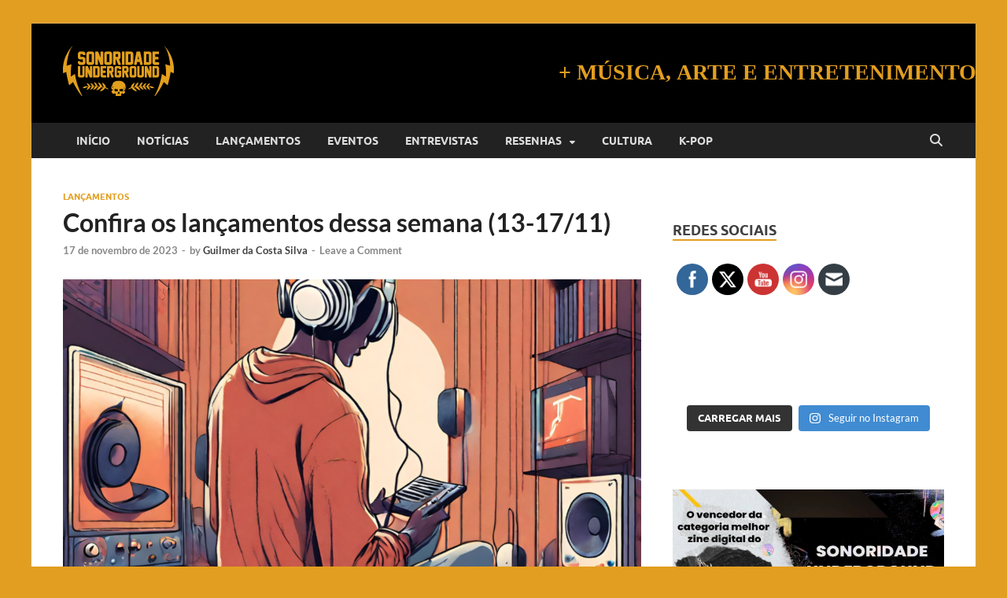

--- FILE ---
content_type: text/html; charset=UTF-8
request_url: https://sonoridadeunderground.com.br/2023/11/17/confira-os-lancamentos-dessa-semana-13-17-11/
body_size: 56048
content:
<!DOCTYPE html><html lang="pt-BR"><head><script data-no-optimize="1">var litespeed_docref=sessionStorage.getItem("litespeed_docref");litespeed_docref&&(Object.defineProperty(document,"referrer",{get:function(){return litespeed_docref}}),sessionStorage.removeItem("litespeed_docref"));</script> <meta charset="UTF-8"><meta name="viewport" content="width=device-width, initial-scale=1"><link rel="profile" href="http://gmpg.org/xfn/11"><meta name='robots' content='index, follow, max-image-preview:large, max-snippet:-1, max-video-preview:-1' /><style>img:is([sizes="auto" i], [sizes^="auto," i]) { contain-intrinsic-size: 3000px 1500px }</style><title>Confira os lançamentos dessa semana (13-17/11) -</title><link rel="canonical" href="https://sonoridadeunderground.com.br/2023/11/17/confira-os-lancamentos-dessa-semana-13-17-11/" /><meta property="og:locale" content="pt_BR" /><meta property="og:type" content="article" /><meta property="og:title" content="Confira os lançamentos dessa semana (13-17/11) -" /><meta property="og:description" content="A segunda semana do mês de Novembro, temos diversos lançamentos, confira alguns dos principais destaques como Cynic, Sodom, Texas In July, Sadus , Celest, e artistas pra você conhecer. Nos &hellip;" /><meta property="og:url" content="https://sonoridadeunderground.com.br/2023/11/17/confira-os-lancamentos-dessa-semana-13-17-11/" /><meta property="article:publisher" content="https://www.facebook.com/sonoridadeunderground" /><meta property="article:published_time" content="2023-11-17T15:35:01+00:00" /><meta property="article:modified_time" content="2023-11-17T15:35:13+00:00" /><meta property="og:image" content="https://sonoridadeunderground.com.br/wp-content/uploads/2023/10/Design-sem-nome-1-e1698418081403.png" /><meta property="og:image:width" content="1080" /><meta property="og:image:height" content="838" /><meta property="og:image:type" content="image/png" /><meta name="author" content="Guilmer da Costa Silva" /><meta name="twitter:card" content="summary_large_image" /><meta name="twitter:creator" content="@SonoridadeU" /><meta name="twitter:site" content="@SonoridadeU" /><meta name="twitter:label1" content="Escrito por" /><meta name="twitter:data1" content="Guilmer da Costa Silva" /><meta name="twitter:label2" content="Est. tempo de leitura" /><meta name="twitter:data2" content="3 minutos" /> <script type="application/ld+json" class="yoast-schema-graph">{"@context":"https://schema.org","@graph":[{"@type":"Article","@id":"https://sonoridadeunderground.com.br/2023/11/17/confira-os-lancamentos-dessa-semana-13-17-11/#article","isPartOf":{"@id":"https://sonoridadeunderground.com.br/2023/11/17/confira-os-lancamentos-dessa-semana-13-17-11/"},"author":{"name":"Guilmer da Costa Silva","@id":"https://sonoridadeunderground.com.br/#/schema/person/2e43c29c148c9092f648b6ecdda57c6a"},"headline":"Confira os lançamentos dessa semana (13-17/11)","datePublished":"2023-11-17T15:35:01+00:00","dateModified":"2023-11-17T15:35:13+00:00","mainEntityOfPage":{"@id":"https://sonoridadeunderground.com.br/2023/11/17/confira-os-lancamentos-dessa-semana-13-17-11/"},"wordCount":514,"commentCount":0,"publisher":{"@id":"https://sonoridadeunderground.com.br/#organization"},"image":{"@id":"https://sonoridadeunderground.com.br/2023/11/17/confira-os-lancamentos-dessa-semana-13-17-11/#primaryimage"},"thumbnailUrl":"https://sonoridadeunderground.com.br/wp-content/uploads/2023/10/Design-sem-nome-1-e1698418081403.png","articleSection":["Lançamentos"],"inLanguage":"pt-BR","potentialAction":[{"@type":"CommentAction","name":"Comment","target":["https://sonoridadeunderground.com.br/2023/11/17/confira-os-lancamentos-dessa-semana-13-17-11/#respond"]}]},{"@type":"WebPage","@id":"https://sonoridadeunderground.com.br/2023/11/17/confira-os-lancamentos-dessa-semana-13-17-11/","url":"https://sonoridadeunderground.com.br/2023/11/17/confira-os-lancamentos-dessa-semana-13-17-11/","name":"Confira os lançamentos dessa semana (13-17/11) -","isPartOf":{"@id":"https://sonoridadeunderground.com.br/#website"},"primaryImageOfPage":{"@id":"https://sonoridadeunderground.com.br/2023/11/17/confira-os-lancamentos-dessa-semana-13-17-11/#primaryimage"},"image":{"@id":"https://sonoridadeunderground.com.br/2023/11/17/confira-os-lancamentos-dessa-semana-13-17-11/#primaryimage"},"thumbnailUrl":"https://sonoridadeunderground.com.br/wp-content/uploads/2023/10/Design-sem-nome-1-e1698418081403.png","datePublished":"2023-11-17T15:35:01+00:00","dateModified":"2023-11-17T15:35:13+00:00","breadcrumb":{"@id":"https://sonoridadeunderground.com.br/2023/11/17/confira-os-lancamentos-dessa-semana-13-17-11/#breadcrumb"},"inLanguage":"pt-BR","potentialAction":[{"@type":"ReadAction","target":["https://sonoridadeunderground.com.br/2023/11/17/confira-os-lancamentos-dessa-semana-13-17-11/"]}]},{"@type":"ImageObject","inLanguage":"pt-BR","@id":"https://sonoridadeunderground.com.br/2023/11/17/confira-os-lancamentos-dessa-semana-13-17-11/#primaryimage","url":"https://sonoridadeunderground.com.br/wp-content/uploads/2023/10/Design-sem-nome-1-e1698418081403.png","contentUrl":"https://sonoridadeunderground.com.br/wp-content/uploads/2023/10/Design-sem-nome-1-e1698418081403.png","width":1080,"height":838},{"@type":"BreadcrumbList","@id":"https://sonoridadeunderground.com.br/2023/11/17/confira-os-lancamentos-dessa-semana-13-17-11/#breadcrumb","itemListElement":[{"@type":"ListItem","position":1,"name":"Início","item":"https://sonoridadeunderground.com.br/"},{"@type":"ListItem","position":2,"name":"Confira os lançamentos dessa semana (13-17/11)"}]},{"@type":"WebSite","@id":"https://sonoridadeunderground.com.br/#website","url":"https://sonoridadeunderground.com.br/","name":"Sonoridade Underground","description":"","publisher":{"@id":"https://sonoridadeunderground.com.br/#organization"},"potentialAction":[{"@type":"SearchAction","target":{"@type":"EntryPoint","urlTemplate":"https://sonoridadeunderground.com.br/?s={search_term_string}"},"query-input":{"@type":"PropertyValueSpecification","valueRequired":true,"valueName":"search_term_string"}}],"inLanguage":"pt-BR"},{"@type":"Organization","@id":"https://sonoridadeunderground.com.br/#organization","name":"Sonoridade Underground","url":"https://sonoridadeunderground.com.br/","logo":{"@type":"ImageObject","inLanguage":"pt-BR","@id":"https://sonoridadeunderground.com.br/#/schema/logo/image/","url":"https://sonoridadeunderground.com.br/wp-content/uploads/2021/07/SO-Logo-menor.png","contentUrl":"https://sonoridadeunderground.com.br/wp-content/uploads/2021/07/SO-Logo-menor.png","width":141,"height":64,"caption":"Sonoridade Underground"},"image":{"@id":"https://sonoridadeunderground.com.br/#/schema/logo/image/"},"sameAs":["https://www.facebook.com/sonoridadeunderground","https://x.com/SonoridadeU","https://www.instagram.com/sonoridade.underground/","https://www.youtube.com/channel/UCTHuIdispPRWrheGVAi73YQ"]},{"@type":"Person","@id":"https://sonoridadeunderground.com.br/#/schema/person/2e43c29c148c9092f648b6ecdda57c6a","name":"Guilmer da Costa Silva","image":{"@type":"ImageObject","inLanguage":"pt-BR","@id":"https://sonoridadeunderground.com.br/#/schema/person/image/","url":"https://sonoridadeunderground.com.br/wp-content/litespeed/avatar/fb70f5414bbf2a7bdce0b1e6156e8eff.jpg?ver=1768328630","contentUrl":"https://sonoridadeunderground.com.br/wp-content/litespeed/avatar/fb70f5414bbf2a7bdce0b1e6156e8eff.jpg?ver=1768328630","caption":"Guilmer da Costa Silva"},"description":"Movido pela raiva ao capital. Todo o poder ao proletariado!","url":"https://sonoridadeunderground.com.br/author/guilmer/"}]}</script> <link rel='dns-prefetch' href='//www.googletagmanager.com' /><link rel='dns-prefetch' href='//pagead2.googlesyndication.com' /><link rel='dns-prefetch' href='//fundingchoicesmessages.google.com' /><link rel="alternate" type="application/rss+xml" title="Feed para  &raquo;" href="https://sonoridadeunderground.com.br/feed/" /><link rel="alternate" type="application/rss+xml" title="Feed de comentários para  &raquo;" href="https://sonoridadeunderground.com.br/comments/feed/" /><link rel="alternate" type="application/rss+xml" title="Feed de comentários para  &raquo; Confira os lançamentos dessa semana (13-17/11)" href="https://sonoridadeunderground.com.br/2023/11/17/confira-os-lancamentos-dessa-semana-13-17-11/feed/" />
 <script src="//www.googletagmanager.com/gtag/js?id=G-V05BK195Z0"  data-cfasync="false" data-wpfc-render="false" type="text/javascript" async></script> <script data-cfasync="false" data-wpfc-render="false" type="text/javascript">var mi_version = '9.11.1';
				var mi_track_user = true;
				var mi_no_track_reason = '';
								var MonsterInsightsDefaultLocations = {"page_location":"https:\/\/sonoridadeunderground.com.br\/2023\/11\/17\/confira-os-lancamentos-dessa-semana-13-17-11\/"};
								if ( typeof MonsterInsightsPrivacyGuardFilter === 'function' ) {
					var MonsterInsightsLocations = (typeof MonsterInsightsExcludeQuery === 'object') ? MonsterInsightsPrivacyGuardFilter( MonsterInsightsExcludeQuery ) : MonsterInsightsPrivacyGuardFilter( MonsterInsightsDefaultLocations );
				} else {
					var MonsterInsightsLocations = (typeof MonsterInsightsExcludeQuery === 'object') ? MonsterInsightsExcludeQuery : MonsterInsightsDefaultLocations;
				}

								var disableStrs = [
										'ga-disable-G-V05BK195Z0',
									];

				/* Function to detect opted out users */
				function __gtagTrackerIsOptedOut() {
					for (var index = 0; index < disableStrs.length; index++) {
						if (document.cookie.indexOf(disableStrs[index] + '=true') > -1) {
							return true;
						}
					}

					return false;
				}

				/* Disable tracking if the opt-out cookie exists. */
				if (__gtagTrackerIsOptedOut()) {
					for (var index = 0; index < disableStrs.length; index++) {
						window[disableStrs[index]] = true;
					}
				}

				/* Opt-out function */
				function __gtagTrackerOptout() {
					for (var index = 0; index < disableStrs.length; index++) {
						document.cookie = disableStrs[index] + '=true; expires=Thu, 31 Dec 2099 23:59:59 UTC; path=/';
						window[disableStrs[index]] = true;
					}
				}

				if ('undefined' === typeof gaOptout) {
					function gaOptout() {
						__gtagTrackerOptout();
					}
				}
								window.dataLayer = window.dataLayer || [];

				window.MonsterInsightsDualTracker = {
					helpers: {},
					trackers: {},
				};
				if (mi_track_user) {
					function __gtagDataLayer() {
						dataLayer.push(arguments);
					}

					function __gtagTracker(type, name, parameters) {
						if (!parameters) {
							parameters = {};
						}

						if (parameters.send_to) {
							__gtagDataLayer.apply(null, arguments);
							return;
						}

						if (type === 'event') {
														parameters.send_to = monsterinsights_frontend.v4_id;
							var hookName = name;
							if (typeof parameters['event_category'] !== 'undefined') {
								hookName = parameters['event_category'] + ':' + name;
							}

							if (typeof MonsterInsightsDualTracker.trackers[hookName] !== 'undefined') {
								MonsterInsightsDualTracker.trackers[hookName](parameters);
							} else {
								__gtagDataLayer('event', name, parameters);
							}
							
						} else {
							__gtagDataLayer.apply(null, arguments);
						}
					}

					__gtagTracker('js', new Date());
					__gtagTracker('set', {
						'developer_id.dZGIzZG': true,
											});
					if ( MonsterInsightsLocations.page_location ) {
						__gtagTracker('set', MonsterInsightsLocations);
					}
										__gtagTracker('config', 'G-V05BK195Z0', {"forceSSL":"true","link_attribution":"true"} );
										window.gtag = __gtagTracker;										(function () {
						/* https://developers.google.com/analytics/devguides/collection/analyticsjs/ */
						/* ga and __gaTracker compatibility shim. */
						var noopfn = function () {
							return null;
						};
						var newtracker = function () {
							return new Tracker();
						};
						var Tracker = function () {
							return null;
						};
						var p = Tracker.prototype;
						p.get = noopfn;
						p.set = noopfn;
						p.send = function () {
							var args = Array.prototype.slice.call(arguments);
							args.unshift('send');
							__gaTracker.apply(null, args);
						};
						var __gaTracker = function () {
							var len = arguments.length;
							if (len === 0) {
								return;
							}
							var f = arguments[len - 1];
							if (typeof f !== 'object' || f === null || typeof f.hitCallback !== 'function') {
								if ('send' === arguments[0]) {
									var hitConverted, hitObject = false, action;
									if ('event' === arguments[1]) {
										if ('undefined' !== typeof arguments[3]) {
											hitObject = {
												'eventAction': arguments[3],
												'eventCategory': arguments[2],
												'eventLabel': arguments[4],
												'value': arguments[5] ? arguments[5] : 1,
											}
										}
									}
									if ('pageview' === arguments[1]) {
										if ('undefined' !== typeof arguments[2]) {
											hitObject = {
												'eventAction': 'page_view',
												'page_path': arguments[2],
											}
										}
									}
									if (typeof arguments[2] === 'object') {
										hitObject = arguments[2];
									}
									if (typeof arguments[5] === 'object') {
										Object.assign(hitObject, arguments[5]);
									}
									if ('undefined' !== typeof arguments[1].hitType) {
										hitObject = arguments[1];
										if ('pageview' === hitObject.hitType) {
											hitObject.eventAction = 'page_view';
										}
									}
									if (hitObject) {
										action = 'timing' === arguments[1].hitType ? 'timing_complete' : hitObject.eventAction;
										hitConverted = mapArgs(hitObject);
										__gtagTracker('event', action, hitConverted);
									}
								}
								return;
							}

							function mapArgs(args) {
								var arg, hit = {};
								var gaMap = {
									'eventCategory': 'event_category',
									'eventAction': 'event_action',
									'eventLabel': 'event_label',
									'eventValue': 'event_value',
									'nonInteraction': 'non_interaction',
									'timingCategory': 'event_category',
									'timingVar': 'name',
									'timingValue': 'value',
									'timingLabel': 'event_label',
									'page': 'page_path',
									'location': 'page_location',
									'title': 'page_title',
									'referrer' : 'page_referrer',
								};
								for (arg in args) {
																		if (!(!args.hasOwnProperty(arg) || !gaMap.hasOwnProperty(arg))) {
										hit[gaMap[arg]] = args[arg];
									} else {
										hit[arg] = args[arg];
									}
								}
								return hit;
							}

							try {
								f.hitCallback();
							} catch (ex) {
							}
						};
						__gaTracker.create = newtracker;
						__gaTracker.getByName = newtracker;
						__gaTracker.getAll = function () {
							return [];
						};
						__gaTracker.remove = noopfn;
						__gaTracker.loaded = true;
						window['__gaTracker'] = __gaTracker;
					})();
									} else {
										console.log("");
					(function () {
						function __gtagTracker() {
							return null;
						}

						window['__gtagTracker'] = __gtagTracker;
						window['gtag'] = __gtagTracker;
					})();
									}</script> <link data-optimized="2" rel="stylesheet" href="https://sonoridadeunderground.com.br/wp-content/litespeed/css/bae8020a0b1b2a7c46f47b3c30544f65.css?ver=b14b2" /><style id='classic-theme-styles-inline-css' type='text/css'>.wp-block-button__link{background-color:#32373c;border-radius:9999px;box-shadow:none;color:#fff;font-size:1.125em;padding:calc(.667em + 2px) calc(1.333em + 2px);text-decoration:none}.wp-block-file__button{background:#32373c;color:#fff}.wp-block-accordion-heading{margin:0}.wp-block-accordion-heading__toggle{background-color:inherit!important;color:inherit!important}.wp-block-accordion-heading__toggle:not(:focus-visible){outline:none}.wp-block-accordion-heading__toggle:focus,.wp-block-accordion-heading__toggle:hover{background-color:inherit!important;border:none;box-shadow:none;color:inherit;padding:var(--wp--preset--spacing--20,1em) 0;text-decoration:none}.wp-block-accordion-heading__toggle:focus-visible{outline:auto;outline-offset:0}</style><style id='global-styles-inline-css' type='text/css'>:root{--wp--preset--aspect-ratio--square: 1;--wp--preset--aspect-ratio--4-3: 4/3;--wp--preset--aspect-ratio--3-4: 3/4;--wp--preset--aspect-ratio--3-2: 3/2;--wp--preset--aspect-ratio--2-3: 2/3;--wp--preset--aspect-ratio--16-9: 16/9;--wp--preset--aspect-ratio--9-16: 9/16;--wp--preset--color--black: #000000;--wp--preset--color--cyan-bluish-gray: #abb8c3;--wp--preset--color--white: #ffffff;--wp--preset--color--pale-pink: #f78da7;--wp--preset--color--vivid-red: #cf2e2e;--wp--preset--color--luminous-vivid-orange: #ff6900;--wp--preset--color--luminous-vivid-amber: #fcb900;--wp--preset--color--light-green-cyan: #7bdcb5;--wp--preset--color--vivid-green-cyan: #00d084;--wp--preset--color--pale-cyan-blue: #8ed1fc;--wp--preset--color--vivid-cyan-blue: #0693e3;--wp--preset--color--vivid-purple: #9b51e0;--wp--preset--gradient--vivid-cyan-blue-to-vivid-purple: linear-gradient(135deg,rgb(6,147,227) 0%,rgb(155,81,224) 100%);--wp--preset--gradient--light-green-cyan-to-vivid-green-cyan: linear-gradient(135deg,rgb(122,220,180) 0%,rgb(0,208,130) 100%);--wp--preset--gradient--luminous-vivid-amber-to-luminous-vivid-orange: linear-gradient(135deg,rgb(252,185,0) 0%,rgb(255,105,0) 100%);--wp--preset--gradient--luminous-vivid-orange-to-vivid-red: linear-gradient(135deg,rgb(255,105,0) 0%,rgb(207,46,46) 100%);--wp--preset--gradient--very-light-gray-to-cyan-bluish-gray: linear-gradient(135deg,rgb(238,238,238) 0%,rgb(169,184,195) 100%);--wp--preset--gradient--cool-to-warm-spectrum: linear-gradient(135deg,rgb(74,234,220) 0%,rgb(151,120,209) 20%,rgb(207,42,186) 40%,rgb(238,44,130) 60%,rgb(251,105,98) 80%,rgb(254,248,76) 100%);--wp--preset--gradient--blush-light-purple: linear-gradient(135deg,rgb(255,206,236) 0%,rgb(152,150,240) 100%);--wp--preset--gradient--blush-bordeaux: linear-gradient(135deg,rgb(254,205,165) 0%,rgb(254,45,45) 50%,rgb(107,0,62) 100%);--wp--preset--gradient--luminous-dusk: linear-gradient(135deg,rgb(255,203,112) 0%,rgb(199,81,192) 50%,rgb(65,88,208) 100%);--wp--preset--gradient--pale-ocean: linear-gradient(135deg,rgb(255,245,203) 0%,rgb(182,227,212) 50%,rgb(51,167,181) 100%);--wp--preset--gradient--electric-grass: linear-gradient(135deg,rgb(202,248,128) 0%,rgb(113,206,126) 100%);--wp--preset--gradient--midnight: linear-gradient(135deg,rgb(2,3,129) 0%,rgb(40,116,252) 100%);--wp--preset--font-size--small: 13px;--wp--preset--font-size--medium: 20px;--wp--preset--font-size--large: 36px;--wp--preset--font-size--x-large: 42px;--wp--preset--spacing--20: 0.44rem;--wp--preset--spacing--30: 0.67rem;--wp--preset--spacing--40: 1rem;--wp--preset--spacing--50: 1.5rem;--wp--preset--spacing--60: 2.25rem;--wp--preset--spacing--70: 3.38rem;--wp--preset--spacing--80: 5.06rem;--wp--preset--shadow--natural: 6px 6px 9px rgba(0, 0, 0, 0.2);--wp--preset--shadow--deep: 12px 12px 50px rgba(0, 0, 0, 0.4);--wp--preset--shadow--sharp: 6px 6px 0px rgba(0, 0, 0, 0.2);--wp--preset--shadow--outlined: 6px 6px 0px -3px rgb(255, 255, 255), 6px 6px rgb(0, 0, 0);--wp--preset--shadow--crisp: 6px 6px 0px rgb(0, 0, 0);}:where(.is-layout-flex){gap: 0.5em;}:where(.is-layout-grid){gap: 0.5em;}body .is-layout-flex{display: flex;}.is-layout-flex{flex-wrap: wrap;align-items: center;}.is-layout-flex > :is(*, div){margin: 0;}body .is-layout-grid{display: grid;}.is-layout-grid > :is(*, div){margin: 0;}:where(.wp-block-columns.is-layout-flex){gap: 2em;}:where(.wp-block-columns.is-layout-grid){gap: 2em;}:where(.wp-block-post-template.is-layout-flex){gap: 1.25em;}:where(.wp-block-post-template.is-layout-grid){gap: 1.25em;}.has-black-color{color: var(--wp--preset--color--black) !important;}.has-cyan-bluish-gray-color{color: var(--wp--preset--color--cyan-bluish-gray) !important;}.has-white-color{color: var(--wp--preset--color--white) !important;}.has-pale-pink-color{color: var(--wp--preset--color--pale-pink) !important;}.has-vivid-red-color{color: var(--wp--preset--color--vivid-red) !important;}.has-luminous-vivid-orange-color{color: var(--wp--preset--color--luminous-vivid-orange) !important;}.has-luminous-vivid-amber-color{color: var(--wp--preset--color--luminous-vivid-amber) !important;}.has-light-green-cyan-color{color: var(--wp--preset--color--light-green-cyan) !important;}.has-vivid-green-cyan-color{color: var(--wp--preset--color--vivid-green-cyan) !important;}.has-pale-cyan-blue-color{color: var(--wp--preset--color--pale-cyan-blue) !important;}.has-vivid-cyan-blue-color{color: var(--wp--preset--color--vivid-cyan-blue) !important;}.has-vivid-purple-color{color: var(--wp--preset--color--vivid-purple) !important;}.has-black-background-color{background-color: var(--wp--preset--color--black) !important;}.has-cyan-bluish-gray-background-color{background-color: var(--wp--preset--color--cyan-bluish-gray) !important;}.has-white-background-color{background-color: var(--wp--preset--color--white) !important;}.has-pale-pink-background-color{background-color: var(--wp--preset--color--pale-pink) !important;}.has-vivid-red-background-color{background-color: var(--wp--preset--color--vivid-red) !important;}.has-luminous-vivid-orange-background-color{background-color: var(--wp--preset--color--luminous-vivid-orange) !important;}.has-luminous-vivid-amber-background-color{background-color: var(--wp--preset--color--luminous-vivid-amber) !important;}.has-light-green-cyan-background-color{background-color: var(--wp--preset--color--light-green-cyan) !important;}.has-vivid-green-cyan-background-color{background-color: var(--wp--preset--color--vivid-green-cyan) !important;}.has-pale-cyan-blue-background-color{background-color: var(--wp--preset--color--pale-cyan-blue) !important;}.has-vivid-cyan-blue-background-color{background-color: var(--wp--preset--color--vivid-cyan-blue) !important;}.has-vivid-purple-background-color{background-color: var(--wp--preset--color--vivid-purple) !important;}.has-black-border-color{border-color: var(--wp--preset--color--black) !important;}.has-cyan-bluish-gray-border-color{border-color: var(--wp--preset--color--cyan-bluish-gray) !important;}.has-white-border-color{border-color: var(--wp--preset--color--white) !important;}.has-pale-pink-border-color{border-color: var(--wp--preset--color--pale-pink) !important;}.has-vivid-red-border-color{border-color: var(--wp--preset--color--vivid-red) !important;}.has-luminous-vivid-orange-border-color{border-color: var(--wp--preset--color--luminous-vivid-orange) !important;}.has-luminous-vivid-amber-border-color{border-color: var(--wp--preset--color--luminous-vivid-amber) !important;}.has-light-green-cyan-border-color{border-color: var(--wp--preset--color--light-green-cyan) !important;}.has-vivid-green-cyan-border-color{border-color: var(--wp--preset--color--vivid-green-cyan) !important;}.has-pale-cyan-blue-border-color{border-color: var(--wp--preset--color--pale-cyan-blue) !important;}.has-vivid-cyan-blue-border-color{border-color: var(--wp--preset--color--vivid-cyan-blue) !important;}.has-vivid-purple-border-color{border-color: var(--wp--preset--color--vivid-purple) !important;}.has-vivid-cyan-blue-to-vivid-purple-gradient-background{background: var(--wp--preset--gradient--vivid-cyan-blue-to-vivid-purple) !important;}.has-light-green-cyan-to-vivid-green-cyan-gradient-background{background: var(--wp--preset--gradient--light-green-cyan-to-vivid-green-cyan) !important;}.has-luminous-vivid-amber-to-luminous-vivid-orange-gradient-background{background: var(--wp--preset--gradient--luminous-vivid-amber-to-luminous-vivid-orange) !important;}.has-luminous-vivid-orange-to-vivid-red-gradient-background{background: var(--wp--preset--gradient--luminous-vivid-orange-to-vivid-red) !important;}.has-very-light-gray-to-cyan-bluish-gray-gradient-background{background: var(--wp--preset--gradient--very-light-gray-to-cyan-bluish-gray) !important;}.has-cool-to-warm-spectrum-gradient-background{background: var(--wp--preset--gradient--cool-to-warm-spectrum) !important;}.has-blush-light-purple-gradient-background{background: var(--wp--preset--gradient--blush-light-purple) !important;}.has-blush-bordeaux-gradient-background{background: var(--wp--preset--gradient--blush-bordeaux) !important;}.has-luminous-dusk-gradient-background{background: var(--wp--preset--gradient--luminous-dusk) !important;}.has-pale-ocean-gradient-background{background: var(--wp--preset--gradient--pale-ocean) !important;}.has-electric-grass-gradient-background{background: var(--wp--preset--gradient--electric-grass) !important;}.has-midnight-gradient-background{background: var(--wp--preset--gradient--midnight) !important;}.has-small-font-size{font-size: var(--wp--preset--font-size--small) !important;}.has-medium-font-size{font-size: var(--wp--preset--font-size--medium) !important;}.has-large-font-size{font-size: var(--wp--preset--font-size--large) !important;}.has-x-large-font-size{font-size: var(--wp--preset--font-size--x-large) !important;}
:where(.wp-block-columns.is-layout-flex){gap: 2em;}:where(.wp-block-columns.is-layout-grid){gap: 2em;}
:root :where(.wp-block-pullquote){font-size: 1.5em;line-height: 1.6;}
:where(.wp-block-post-template.is-layout-flex){gap: 1.25em;}:where(.wp-block-post-template.is-layout-grid){gap: 1.25em;}
:where(.wp-block-term-template.is-layout-flex){gap: 1.25em;}:where(.wp-block-term-template.is-layout-grid){gap: 1.25em;}</style><style id='wpxpo-global-style-inline-css' type='text/css'>:root { --preset-color1: #037fff --preset-color2: #026fe0 --preset-color3: #071323 --preset-color4: #132133 --preset-color5: #34495e --preset-color6: #787676 --preset-color7: #f0f2f3 --preset-color8: #f8f9fa --preset-color9: #ffffff }</style><style id='ultp-preset-colors-style-inline-css' type='text/css'>:root { --postx_preset_Base_1_color: #f4f4ff; --postx_preset_Base_2_color: #dddff8; --postx_preset_Base_3_color: #B4B4D6; --postx_preset_Primary_color: #3323f0; --postx_preset_Secondary_color: #4a5fff; --postx_preset_Tertiary_color: #FFFFFF; --postx_preset_Contrast_3_color: #545472; --postx_preset_Contrast_2_color: #262657; --postx_preset_Contrast_1_color: #10102e; --postx_preset_Over_Primary_color: #ffffff;  }</style><style id='ultp-preset-gradient-style-inline-css' type='text/css'>:root { --postx_preset_Primary_to_Secondary_to_Right_gradient: linear-gradient(90deg, var(--postx_preset_Primary_color) 0%, var(--postx_preset_Secondary_color) 100%); --postx_preset_Primary_to_Secondary_to_Bottom_gradient: linear-gradient(180deg, var(--postx_preset_Primary_color) 0%, var(--postx_preset_Secondary_color) 100%); --postx_preset_Secondary_to_Primary_to_Right_gradient: linear-gradient(90deg, var(--postx_preset_Secondary_color) 0%, var(--postx_preset_Primary_color) 100%); --postx_preset_Secondary_to_Primary_to_Bottom_gradient: linear-gradient(180deg, var(--postx_preset_Secondary_color) 0%, var(--postx_preset_Primary_color) 100%); --postx_preset_Cold_Evening_gradient: linear-gradient(0deg, rgb(12, 52, 131) 0%, rgb(162, 182, 223) 100%, rgb(107, 140, 206) 100%, rgb(162, 182, 223) 100%); --postx_preset_Purple_Division_gradient: linear-gradient(0deg, rgb(112, 40, 228) 0%, rgb(229, 178, 202) 100%); --postx_preset_Over_Sun_gradient: linear-gradient(60deg, rgb(171, 236, 214) 0%, rgb(251, 237, 150) 100%); --postx_preset_Morning_Salad_gradient: linear-gradient(-255deg, rgb(183, 248, 219) 0%, rgb(80, 167, 194) 100%); --postx_preset_Fabled_Sunset_gradient: linear-gradient(-270deg, rgb(35, 21, 87) 0%, rgb(68, 16, 122) 29%, rgb(255, 19, 97) 67%, rgb(255, 248, 0) 100%);  }</style><style id='ultp-preset-typo-style-inline-css' type='text/css'>@import url('https://fonts.googleapis.com/css?family=Roboto:100,100i,300,300i,400,400i,500,500i,700,700i,900,900i'); :root { --postx_preset_Heading_typo_font_family: Roboto; --postx_preset_Heading_typo_font_family_type: sans-serif; --postx_preset_Heading_typo_font_weight: 600; --postx_preset_Heading_typo_text_transform: capitalize; --postx_preset_Body_and_Others_typo_font_family: Roboto; --postx_preset_Body_and_Others_typo_font_family_type: sans-serif; --postx_preset_Body_and_Others_typo_font_weight: 400; --postx_preset_Body_and_Others_typo_text_transform: lowercase; --postx_preset_body_typo_font_size_lg: 16px; --postx_preset_paragraph_1_typo_font_size_lg: 12px; --postx_preset_paragraph_2_typo_font_size_lg: 12px; --postx_preset_paragraph_3_typo_font_size_lg: 12px; --postx_preset_heading_h1_typo_font_size_lg: 42px; --postx_preset_heading_h2_typo_font_size_lg: 36px; --postx_preset_heading_h3_typo_font_size_lg: 30px; --postx_preset_heading_h4_typo_font_size_lg: 24px; --postx_preset_heading_h5_typo_font_size_lg: 20px; --postx_preset_heading_h6_typo_font_size_lg: 16px; }</style><style id='wpdreams-asl-basic-inline-css' type='text/css'>div[id*='ajaxsearchlitesettings'].searchsettings .asl_option_inner label {
						font-size: 0px !important;
						color: rgba(0, 0, 0, 0);
					}
					div[id*='ajaxsearchlitesettings'].searchsettings .asl_option_inner label:after {
						font-size: 11px !important;
						position: absolute;
						top: 0;
						left: 0;
						z-index: 1;
					}
					.asl_w_container {
						width: 100%;
						margin: 0px 0px 0px 0px;
						min-width: 200px;
					}
					div[id*='ajaxsearchlite'].asl_m {
						width: 100%;
					}
					div[id*='ajaxsearchliteres'].wpdreams_asl_results div.resdrg span.highlighted {
						font-weight: bold;
						color: rgba(217, 49, 43, 1);
						background-color: rgba(238, 238, 238, 1);
					}
					div[id*='ajaxsearchliteres'].wpdreams_asl_results .results img.asl_image {
						width: 70px;
						height: 70px;
						object-fit: cover;
					}
					div[id*='ajaxsearchlite'].asl_r .results {
						max-height: none;
					}
					div[id*='ajaxsearchlite'].asl_r {
						position: absolute;
					}
				
						div.asl_r.asl_w.vertical .results .item::after {
							display: block;
							position: absolute;
							bottom: 0;
							content: '';
							height: 1px;
							width: 100%;
							background: #D8D8D8;
						}
						div.asl_r.asl_w.vertical .results .item.asl_last_item::after {
							display: none;
						}</style><style id='my-calendar-style-inline-css' type='text/css'>/* Styles by My Calendar - Joe Dolson https://www.joedolson.com/ */

.my-calendar-modal .event-title svg { background-color: #243f82; padding: 3px; }
.mc-main .mc_general .event-title, .mc-main .mc_general .event-title a { background: #243f82 !important; color: #ffffff !important; }
.mc-main .mc_general .event-title button { background: #243f82 !important; color: #ffffff !important; }
.mc-main .mc_general .event-title a:hover, .mc-main .mc_general .event-title a:focus { background: #000c4f !important;}
.mc-main .mc_general .event-title button:hover, .mc-main .mc_general .event-title button:focus { background: #000c4f !important;}
.mc-main, .mc-event, .my-calendar-modal, .my-calendar-modal-overlay, .mc-event-list {--primary-dark: #313233; --primary-light: #fff; --secondary-light: #fff; --secondary-dark: #000; --highlight-dark: #666; --highlight-light: #efefef; --close-button: #b32d2e; --search-highlight-bg: #f5e6ab; --navbar-background: transparent; --nav-button-bg: #fff; --nav-button-color: #313233; --nav-button-border: #313233; --nav-input-border: #313233; --nav-input-background: #fff; --nav-input-color: #313233; --grid-cell-border: #0000001f; --grid-header-border: #313233; --grid-header-color: #313233; --grid-weekend-color: #313233; --grid-header-bg: transparent; --grid-weekend-bg: transparent; --grid-cell-background: transparent; --current-day-border: #313233; --current-day-color: #313233; --current-day-bg: transparent; --date-has-events-bg: #313233; --date-has-events-color: #f6f7f7; --calendar-heading: clamp( 1.125rem, 24px, 2.5rem ); --event-title: clamp( 1.25rem, 24px, 2.5rem ); --grid-date: 16px; --grid-date-heading: clamp( .75rem, 16px, 1.5rem ); --modal-title: 1.5rem; --navigation-controls: clamp( .75rem, 16px, 1.5rem ); --card-heading: 1.125rem; --list-date: 1.25rem; --author-card: clamp( .75rem, 14px, 1.5rem); --single-event-title: clamp( 1.25rem, 24px, 2.5rem ); --mini-time-text: clamp( .75rem, 14px 1.25rem ); --list-event-date: 1.25rem; --list-event-title: 1.2rem; --grid-max-width: 1260px; --list-preset-border-color: #000000; --list-preset-stripe-background: rgba( 0,0,0,.04 ); --list-preset-date-badge-background: #000; --list-preset-date-badge-color: #fff; --list-preset-background: transparent; --category-mc_general: #243f82; }</style> <script type="litespeed/javascript" data-src="https://sonoridadeunderground.com.br/wp-content/plugins/google-analytics-for-wordpress/assets/js/frontend-gtag.min.js" id="monsterinsights-frontend-script-js" data-wp-strategy="async"></script> <script data-cfasync="false" data-wpfc-render="false" type="text/javascript" id='monsterinsights-frontend-script-js-extra'>/*  */
var monsterinsights_frontend = {"js_events_tracking":"true","download_extensions":"doc,pdf,ppt,zip,xls,docx,pptx,xlsx","inbound_paths":"[{\"path\":\"\\\/go\\\/\",\"label\":\"affiliate\"},{\"path\":\"\\\/recommend\\\/\",\"label\":\"affiliate\"}]","home_url":"https:\/\/sonoridadeunderground.com.br","hash_tracking":"false","v4_id":"G-V05BK195Z0"};/*  */</script> <script type="litespeed/javascript" data-src="https://sonoridadeunderground.com.br/wp-includes/js/jquery/jquery.min.js" id="jquery-core-js"></script> <!--[if lt IE 9]> <script type="text/javascript" src="https://sonoridadeunderground.com.br/wp-content/themes/hitmag/js/html5shiv.min.js" id="html5shiv-js"></script> <![endif]--> <script type="litespeed/javascript" data-src="https://www.googletagmanager.com/gtag/js?id=GT-WF8G68C" id="google_gtagjs-js"></script> <script id="google_gtagjs-js-after" type="litespeed/javascript">window.dataLayer=window.dataLayer||[];function gtag(){dataLayer.push(arguments)}
gtag("set","linker",{"domains":["sonoridadeunderground.com.br"]});gtag("js",new Date());gtag("set","developer_id.dZTNiMT",!0);gtag("config","GT-WF8G68C")</script> <link rel="https://api.w.org/" href="https://sonoridadeunderground.com.br/wp-json/" /><link rel="alternate" title="JSON" type="application/json" href="https://sonoridadeunderground.com.br/wp-json/wp/v2/posts/13529" /><link rel="EditURI" type="application/rsd+xml" title="RSD" href="https://sonoridadeunderground.com.br/xmlrpc.php?rsd" /><meta name="generator" content="WordPress 6.8.3" /><link rel='shortlink' href='https://sonoridadeunderground.com.br/?p=13529' /><link rel="alternate" title="oEmbed (JSON)" type="application/json+oembed" href="https://sonoridadeunderground.com.br/wp-json/oembed/1.0/embed?url=https%3A%2F%2Fsonoridadeunderground.com.br%2F2023%2F11%2F17%2Fconfira-os-lancamentos-dessa-semana-13-17-11%2F" /><link rel="alternate" title="oEmbed (XML)" type="text/xml+oembed" href="https://sonoridadeunderground.com.br/wp-json/oembed/1.0/embed?url=https%3A%2F%2Fsonoridadeunderground.com.br%2F2023%2F11%2F17%2Fconfira-os-lancamentos-dessa-semana-13-17-11%2F&#038;format=xml" /><meta name="generator" content="Site Kit by Google 1.170.0" /><meta name="follow.[base64]" content="xDhuGUlcsC3h4uRkuGyT"/><style type="text/css">button,
			input[type="button"],
			input[type="reset"],
			input[type="submit"] {
				background: #e29e20;
			}

            .th-readmore {
                background: #e29e20;
            }           

            a:hover {
                color: #e29e20;
            } 

            .main-navigation a:hover {
                background-color: #e29e20;
            }

            .main-navigation .current_page_item > a,
            .main-navigation .current-menu-item > a,
            .main-navigation .current_page_ancestor > a,
            .main-navigation .current-menu-ancestor > a {
                background-color: #e29e20;
            }

            #main-nav-button:hover {
                background-color: #e29e20;
            }

            .post-navigation .post-title:hover {
                color: #e29e20;
            }

            .top-navigation a:hover {
                color: #e29e20;
            }

            .top-navigation ul ul a:hover {
                background: #e29e20;
            }

            #top-nav-button:hover {
                color: #e29e20;
            }

            .responsive-mainnav li a:hover,
            .responsive-topnav li a:hover {
                background: #e29e20;
            }

            #hm-search-form .search-form .search-submit {
                background-color: #e29e20;
            }

            .nav-links .current {
                background: #e29e20;
            }

            .is-style-hitmag-widget-title,
            .elementor-widget-container h5,
            .widgettitle,
            .widget-title {
                border-bottom: 2px solid #e29e20;
            }

            .footer-widget-title {
                border-bottom: 2px solid #e29e20;
            }

            .widget-area a:hover {
                color: #e29e20;
            }

            .footer-widget-area .widget a:hover {
                color: #e29e20;
            }

            .site-info a:hover {
                color: #e29e20;
            }

            .wp-block-search .wp-block-search__button,
            .search-form .search-submit {
                background: #e29e20;
            }

            .hmb-entry-title a:hover {
                color: #e29e20;
            }

            .hmb-entry-meta a:hover,
            .hms-meta a:hover {
                color: #e29e20;
            }

            .hms-title a:hover {
                color: #e29e20;
            }

            .hmw-grid-post .post-title a:hover {
                color: #e29e20;
            }

            .footer-widget-area .hmw-grid-post .post-title a:hover,
            .footer-widget-area .hmb-entry-title a:hover,
            .footer-widget-area .hms-title a:hover {
                color: #e29e20;
            }

            .hm-tabs-wdt .ui-state-active {
                border-bottom: 2px solid #e29e20;
            }

            a.hm-viewall {
                background: #e29e20;
            }

            #hitmag-tags a,
            .widget_tag_cloud .tagcloud a {
                background: #e29e20;
            }

            .site-title a {
                color: #e29e20;
            }

            .hitmag-post .entry-title a:hover {
                color: #e29e20;
            }

            .hitmag-post .entry-meta a:hover {
                color: #e29e20;
            }

            .cat-links a {
                color: #e29e20;
            }

            .hitmag-single .entry-meta a:hover {
                color: #e29e20;
            }

            .hitmag-single .author a:hover {
                color: #e29e20;
            }

            .hm-author-content .author-posts-link {
                color: #e29e20;
            }

            .hm-tags-links a:hover {
                background: #e29e20;
            }

            .hm-tagged {
                background: #e29e20;
            }

            .hm-edit-link a.post-edit-link {
                background: #e29e20;
            }

            .arc-page-title {
                border-bottom: 2px solid #e29e20;
            }

            .srch-page-title {
                border-bottom: 2px solid #e29e20;
            }

            .hm-slider-details .cat-links {
                background: #e29e20;
            }

            .hm-rel-post .post-title a:hover {
                color: #e29e20;
            }

            .comment-author a {
                color: #e29e20;
            }

            .comment-metadata a:hover,
            .comment-metadata a:focus,
            .pingback .comment-edit-link:hover,
            .pingback .comment-edit-link:focus {
                color: #e29e20;
            }

            .comment-reply-link:hover,
            .comment-reply-link:focus {
                background: #e29e20;
            }

            .required {
                color: #e29e20;
            }

            blockquote {
                border-left: 3px solid #e29e20;
            }

            .comment-reply-title small a:before {
                color: #e29e20;
            }
            
            .woocommerce ul.products li.product h3:hover,
            .woocommerce-widget-area ul li a:hover,
            .woocommerce-loop-product__title:hover {
                color: #e29e20;
            }

            .woocommerce-product-search input[type="submit"],
            .woocommerce #respond input#submit, 
            .woocommerce a.button, 
            .woocommerce button.button, 
            .woocommerce input.button,
            .woocommerce nav.woocommerce-pagination ul li a:focus,
            .woocommerce nav.woocommerce-pagination ul li a:hover,
            .woocommerce nav.woocommerce-pagination ul li span.current,
            .woocommerce span.onsale,
            .woocommerce-widget-area .widget-title,
            .woocommerce #respond input#submit.alt,
            .woocommerce a.button.alt,
            .woocommerce button.button.alt,
            .woocommerce input.button.alt {
                background: #e29e20;
            }
            
            .wp-block-quote,
            .wp-block-quote:not(.is-large):not(.is-style-large) {
                border-left: 3px solid #e29e20;
            }
                .hm-header-bg-holder {
                    background-image: url(https://sonoridadeunderground.com.br/wp-content/uploads/2025/08/fundoslogan-1.svg);
                    background-size: cover;
                    background-repeat: no-repeat;
                }</style><link rel="pingback" href="https://sonoridadeunderground.com.br/xmlrpc.php"><meta name="google-adsense-platform-account" content="ca-host-pub-2644536267352236"><meta name="google-adsense-platform-domain" content="sitekit.withgoogle.com"><link rel="preconnect" href="https://fonts.gstatic.com" crossorigin /><link rel="preload" as="style" href="//fonts.googleapis.com/css?family=Open+Sans&display=swap" /><style type="text/css">.site-title a,
		.site-description {
			color: #000000;
		}</style><style type="text/css" id="custom-background-css">body.custom-background { background-color: #e29e20; }</style> <script type="litespeed/javascript" data-src="https://pagead2.googlesyndication.com/pagead/js/adsbygoogle.js?client=ca-pub-9995659189039557&amp;host=ca-host-pub-2644536267352236" crossorigin="anonymous"></script>  <script type="litespeed/javascript" data-src="https://fundingchoicesmessages.google.com/i/pub-9995659189039557?ers=1" nonce="3ZkuHlBsdqIuSc6VNybG4A"></script><script nonce="3ZkuHlBsdqIuSc6VNybG4A" type="litespeed/javascript">(function(){function signalGooglefcPresent(){if(!window.frames.googlefcPresent){if(document.body){const iframe=document.createElement('iframe');iframe.style='width: 0; height: 0; border: none; z-index: -1000; left: -1000px; top: -1000px;';iframe.style.display='none';iframe.name='googlefcPresent';document.body.appendChild(iframe)}else{setTimeout(signalGooglefcPresent,0)}}}signalGooglefcPresent()})()</script>  <script type="litespeed/javascript">(function(){'use strict';function aa(a){var b=0;return function(){return b<a.length?{done:!1,value:a[b++]}:{done:!0}}}var ba=typeof Object.defineProperties=="function"?Object.defineProperty:function(a,b,c){if(a==Array.prototype||a==Object.prototype)return a;a[b]=c.value;return a};function ca(a){a=["object"==typeof globalThis&&globalThis,a,"object"==typeof window&&window,"object"==typeof self&&self,"object"==typeof global&&global];for(var b=0;b<a.length;++b){var c=a[b];if(c&&c.Math==Math)return c}throw Error("Cannot find global object");}var da=ca(this);function l(a,b){if(b)a:{var c=da;a=a.split(".");for(var d=0;d<a.length-1;d++){var e=a[d];if(!(e in c))break a;c=c[e]}a=a[a.length-1];d=c[a];b=b(d);b!=d&&b!=null&&ba(c,a,{configurable:!0,writable:!0,value:b})}}
function ea(a){return a.raw=a}function n(a){var b=typeof Symbol!="undefined"&&Symbol.iterator&&a[Symbol.iterator];if(b)return b.call(a);if(typeof a.length=="number")return{next:aa(a)};throw Error(String(a)+" is not an iterable or ArrayLike")}function fa(a){for(var b,c=[];!(b=a.next()).done;)c.push(b.value);return c}var ha=typeof Object.create=="function"?Object.create:function(a){function b(){}b.prototype=a;return new b},p;if(typeof Object.setPrototypeOf=="function")p=Object.setPrototypeOf;else{var q;a:{var ja={a:!0},ka={};try{ka.__proto__=ja;q=ka.a;break a}catch(a){}q=!1}p=q?function(a,b){a.__proto__=b;if(a.__proto__!==b)throw new TypeError(a+" is not extensible");return a}:null}var la=p;function t(a,b){a.prototype=ha(b.prototype);a.prototype.constructor=a;if(la)la(a,b);else for(var c in b)if(c!="prototype")if(Object.defineProperties){var d=Object.getOwnPropertyDescriptor(b,c);d&&Object.defineProperty(a,c,d)}else a[c]=b[c];a.A=b.prototype}function ma(){for(var a=Number(this),b=[],c=a;c<arguments.length;c++)b[c-a]=arguments[c];return b}l("Object.is",function(a){return a?a:function(b,c){return b===c?b!==0||1/b===1/c:b!==b&&c!==c}});l("Array.prototype.includes",function(a){return a?a:function(b,c){var d=this;d instanceof String&&(d=String(d));var e=d.length;c=c||0;for(c<0&&(c=Math.max(c+e,0));c<e;c++){var f=d[c];if(f===b||Object.is(f,b))return!0}return!1}});l("String.prototype.includes",function(a){return a?a:function(b,c){if(this==null)throw new TypeError("The 'this' value for String.prototype.includes must not be null or undefined");if(b instanceof RegExp)throw new TypeError("First argument to String.prototype.includes must not be a regular expression");return this.indexOf(b,c||0)!==-1}});l("Number.MAX_SAFE_INTEGER",function(){return 9007199254740991});l("Number.isFinite",function(a){return a?a:function(b){return typeof b!=="number"?!1:!isNaN(b)&&b!==Infinity&&b!==-Infinity}});l("Number.isInteger",function(a){return a?a:function(b){return Number.isFinite(b)?b===Math.floor(b):!1}});l("Number.isSafeInteger",function(a){return a?a:function(b){return Number.isInteger(b)&&Math.abs(b)<=Number.MAX_SAFE_INTEGER}});l("Math.trunc",function(a){return a?a:function(b){b=Number(b);if(isNaN(b)||b===Infinity||b===-Infinity||b===0)return b;var c=Math.floor(Math.abs(b));return b<0?-c:c}});var u=this||self;function v(a,b){a:{var c=["CLOSURE_FLAGS"];for(var d=u,e=0;e<c.length;e++)if(d=d[c[e]],d==null){c=null;break a}c=d}a=c&&c[a];return a!=null?a:b}function w(a){return a};function na(a){u.setTimeout(function(){throw a},0)};var oa=v(610401301,!1),pa=v(188588736,!0),qa=v(645172343,v(1,!0));var x,ra=u.navigator;x=ra?ra.userAgentData||null:null;function z(a){return oa?x?x.brands.some(function(b){return(b=b.brand)&&b.indexOf(a)!=-1}):!1:!1}function A(a){var b;a:{if(b=u.navigator)if(b=b.userAgent)break a;b=""}return b.indexOf(a)!=-1};function B(){return oa?!!x&&x.brands.length>0:!1}function C(){return B()?z("Chromium"):(A("Chrome")||A("CriOS"))&&!(B()?0:A("Edge"))||A("Silk")};var sa=B()?!1:A("Trident")||A("MSIE");!A("Android")||C();C();A("Safari")&&(C()||(B()?0:A("Coast"))||(B()?0:A("Opera"))||(B()?0:A("Edge"))||(B()?z("Microsoft Edge"):A("Edg/"))||B()&&z("Opera"));var ta={},D=null;var ua=typeof Uint8Array!=="undefined",va=!sa&&typeof btoa==="function";var wa;function E(){return typeof BigInt==="function"};var F=typeof Symbol==="function"&&typeof Symbol()==="symbol";function xa(a){return typeof Symbol==="function"&&typeof Symbol()==="symbol"?Symbol():a}var G=xa(),ya=xa("2ex");var za=F?function(a,b){a[G]|=b}:function(a,b){a.g!==void 0?a.g|=b:Object.defineProperties(a,{g:{value:b,configurable:!0,writable:!0,enumerable:!1}})},H=F?function(a){return a[G]|0}:function(a){return a.g|0},I=F?function(a){return a[G]}:function(a){return a.g},J=F?function(a,b){a[G]=b}:function(a,b){a.g!==void 0?a.g=b:Object.defineProperties(a,{g:{value:b,configurable:!0,writable:!0,enumerable:!1}})};function Aa(a,b){J(b,(a|0)&-14591)}function Ba(a,b){J(b,(a|34)&-14557)};var K={},Ca={};function Da(a){return!(!a||typeof a!=="object"||a.g!==Ca)}function Ea(a){return a!==null&&typeof a==="object"&&!Array.isArray(a)&&a.constructor===Object}function L(a,b,c){if(!Array.isArray(a)||a.length)return!1;var d=H(a);if(d&1)return!0;if(!(b&&(Array.isArray(b)?b.includes(c):b.has(c))))return!1;J(a,d|1);return!0};var M=0,N=0;function Fa(a){var b=a>>>0;M=b;N=(a-b)/4294967296>>>0}function Ga(a){if(a<0){Fa(-a);var b=n(Ha(M,N));a=b.next().value;b=b.next().value;M=a>>>0;N=b>>>0}else Fa(a)}function Ia(a,b){b>>>=0;a>>>=0;if(b<=2097151)var c=""+(4294967296*b+a);else E()?c=""+(BigInt(b)<<BigInt(32)|BigInt(a)):(c=(a>>>24|b<<8)&16777215,b=b>>16&65535,a=(a&16777215)+c*6777216+b*6710656,c+=b*8147497,b*=2,a>=1E7&&(c+=a/1E7>>>0,a%=1E7),c>=1E7&&(b+=c/1E7>>>0,c%=1E7),c=b+Ja(c)+Ja(a));return c}
function Ja(a){a=String(a);return"0000000".slice(a.length)+a}function Ha(a,b){b=~b;a?a=~a+1:b+=1;return[a,b]};var Ka=/^-?([1-9][0-9]*|0)(\.[0-9]+)?$/;var O;function La(a,b){O=b;a=new a(b);O=void 0;return a}
function P(a,b,c){a==null&&(a=O);O=void 0;if(a==null){var d=96;c?(a=[c],d|=512):a=[];b&&(d=d&-16760833|(b&1023)<<14)}else{if(!Array.isArray(a))throw Error("narr");d=H(a);if(d&2048)throw Error("farr");if(d&64)return a;d|=64;if(c&&(d|=512,c!==a[0]))throw Error("mid");a:{c=a;var e=c.length;if(e){var f=e-1;if(Ea(c[f])){d|=256;b=f-(+!!(d&512)-1);if(b>=1024)throw Error("pvtlmt");d=d&-16760833|(b&1023)<<14;break a}}if(b){b=Math.max(b,e-(+!!(d&512)-1));if(b>1024)throw Error("spvt");d=d&-16760833|(b&1023)<<14}}}J(a,d);return a};function Ma(a){switch(typeof a){case "number":return isFinite(a)?a:String(a);case "boolean":return a?1:0;case "object":if(a)if(Array.isArray(a)){if(L(a,void 0,0))return}else if(ua&&a!=null&&a instanceof Uint8Array){if(va){for(var b="",c=0,d=a.length-10240;c<d;)b+=String.fromCharCode.apply(null,a.subarray(c,c+=10240));b+=String.fromCharCode.apply(null,c?a.subarray(c):a);a=btoa(b)}else{b===void 0&&(b=0);if(!D){D={};c="ABCDEFGHIJKLMNOPQRSTUVWXYZabcdefghijklmnopqrstuvwxyz0123456789".split("");d=["+/=","+/","-_=","-_.","-_"];for(var e=0;e<5;e++){var f=c.concat(d[e].split(""));ta[e]=f;for(var g=0;g<f.length;g++){var h=f[g];D[h]===void 0&&(D[h]=g)}}}b=ta[b];c=Array(Math.floor(a.length/3));d=b[64]||"";for(e=f=0;f<a.length-2;f+=3){var k=a[f],m=a[f+1];h=a[f+2];g=b[k>>2];k=b[(k&3)<<4|m>>4];m=b[(m&15)<<2|h>>6];h=b[h&63];c[e++]=g+k+m+h}g=0;h=d;switch(a.length-f){case 2:g=a[f+1],h=b[(g&15)<<2]||d;case 1:a=a[f],c[e]=b[a>>2]+b[(a&3)<<4|g>>4]+h+d}a=c.join("")}return a}}return a};function Na(a,b,c){a=Array.prototype.slice.call(a);var d=a.length,e=b&256?a[d-1]:void 0;d+=e?-1:0;for(b=b&512?1:0;b<d;b++)a[b]=c(a[b]);if(e){b=a[b]={};for(var f in e)Object.prototype.hasOwnProperty.call(e,f)&&(b[f]=c(e[f]))}return a}function Oa(a,b,c,d,e){if(a!=null){if(Array.isArray(a))a=L(a,void 0,0)?void 0:e&&H(a)&2?a:Pa(a,b,c,d!==void 0,e);else if(Ea(a)){var f={},g;for(g in a)Object.prototype.hasOwnProperty.call(a,g)&&(f[g]=Oa(a[g],b,c,d,e));a=f}else a=b(a,d);return a}}
function Pa(a,b,c,d,e){var f=d||c?H(a):0;d=d?!!(f&32):void 0;a=Array.prototype.slice.call(a);for(var g=0;g<a.length;g++)a[g]=Oa(a[g],b,c,d,e);c&&c(f,a);return a}function Qa(a){return a.s===K?a.toJSON():Ma(a)};function Ra(a,b,c){c=c===void 0?Ba:c;if(a!=null){if(ua&&a instanceof Uint8Array)return b?a:new Uint8Array(a);if(Array.isArray(a)){var d=H(a);if(d&2)return a;b&&(b=d===0||!!(d&32)&&!(d&64||!(d&16)));return b?(J(a,(d|34)&-12293),a):Pa(a,Ra,d&4?Ba:c,!0,!0)}a.s===K&&(c=a.h,d=I(c),a=d&2?a:La(a.constructor,Sa(c,d,!0)));return a}}function Sa(a,b,c){var d=c||b&2?Ba:Aa,e=!!(b&32);a=Na(a,b,function(f){return Ra(f,e,d)});za(a,32|(c?2:0));return a};function Ta(a,b){a=a.h;return Ua(a,I(a),b)}function Va(a,b,c,d){b=d+(+!!(b&512)-1);if(!(b<0||b>=a.length||b>=c))return a[b]}
function Ua(a,b,c,d){if(c===-1)return null;var e=b>>14&1023||536870912;if(c>=e){if(b&256)return a[a.length-1][c]}else{var f=a.length;if(d&&b&256&&(d=a[f-1][c],d!=null)){if(Va(a,b,e,c)&&ya!=null){var g;a=(g=wa)!=null?g:wa={};g=a[ya]||0;g>=4||(a[ya]=g+1,g=Error(),g.__closure__error__context__984382||(g.__closure__error__context__984382={}),g.__closure__error__context__984382.severity="incident",na(g))}return d}return Va(a,b,e,c)}}
function Wa(a,b,c,d,e){var f=b>>14&1023||536870912;if(c>=f||e&&!qa){var g=b;if(b&256)e=a[a.length-1];else{if(d==null)return;e=a[f+(+!!(b&512)-1)]={};g|=256}e[c]=d;c<f&&(a[c+(+!!(b&512)-1)]=void 0);g!==b&&J(a,g)}else a[c+(+!!(b&512)-1)]=d,b&256&&(a=a[a.length-1],c in a&&delete a[c])}
function Xa(a,b){var c=Ya;var d=d===void 0?!1:d;var e=a.h;var f=I(e),g=Ua(e,f,b,d);if(g!=null&&typeof g==="object"&&g.s===K)c=g;else if(Array.isArray(g)){var h=H(g),k=h;k===0&&(k|=f&32);k|=f&2;k!==h&&J(g,k);c=new c(g)}else c=void 0;c!==g&&c!=null&&Wa(e,f,b,c,d);e=c;if(e==null)return e;a=a.h;f=I(a);f&2||(g=e,c=g.h,h=I(c),g=h&2?La(g.constructor,Sa(c,h,!1)):g,g!==e&&(e=g,Wa(a,f,b,e,d)));return e}function Za(a,b){a=Ta(a,b);return a==null||typeof a==="string"?a:void 0}
function $a(a,b){var c=c===void 0?0:c;a=Ta(a,b);if(a!=null)if(b=typeof a,b==="number"?Number.isFinite(a):b!=="string"?0:Ka.test(a))if(typeof a==="number"){if(a=Math.trunc(a),!Number.isSafeInteger(a)){Ga(a);b=M;var d=N;if(a=d&2147483648)b=~b+1>>>0,d=~d>>>0,b==0&&(d=d+1>>>0);b=d*4294967296+(b>>>0);a=a?-b:b}}else if(b=Math.trunc(Number(a)),Number.isSafeInteger(b))a=String(b);else{if(b=a.indexOf("."),b!==-1&&(a=a.substring(0,b)),!(a[0]==="-"?a.length<20||a.length===20&&Number(a.substring(0,7))>-922337:a.length<19||a.length===19&&Number(a.substring(0,6))<922337)){if(a.length<16)Ga(Number(a));else if(E())a=BigInt(a),M=Number(a&BigInt(4294967295))>>>0,N=Number(a>>BigInt(32)&BigInt(4294967295));else{b=+(a[0]==="-");N=M=0;d=a.length;for(var e=b,f=(d-b)%6+b;f<=d;e=f,f+=6)e=Number(a.slice(e,f)),N*=1E6,M=M*1E6+e,M>=4294967296&&(N+=Math.trunc(M/4294967296),N>>>=0,M>>>=0);b&&(b=n(Ha(M,N)),a=b.next().value,b=b.next().value,M=a,N=b)}a=M;b=N;b&2147483648?E()?a=""+(BigInt(b|0)<<BigInt(32)|BigInt(a>>>0)):(b=n(Ha(a,b)),a=b.next().value,b=b.next().value,a="-"+Ia(a,b)):a=Ia(a,b)}}else a=void 0;return a!=null?a:c}function R(a,b){var c=c===void 0?"":c;a=Za(a,b);return a!=null?a:c};var S;function T(a,b,c){this.h=P(a,b,c)}T.prototype.toJSON=function(){return ab(this)};T.prototype.s=K;T.prototype.toString=function(){try{return S=!0,ab(this).toString()}finally{S=!1}};function ab(a){var b=S?a.h:Pa(a.h,Qa,void 0,void 0,!1);var c=!S;var d=pa?void 0:a.constructor.v;var e=I(c?a.h:b);if(a=b.length){var f=b[a-1],g=Ea(f);g?a--:f=void 0;e=+!!(e&512)-1;var h=b;if(g){b:{var k=f;var m={};g=!1;if(k)for(var r in k)if(Object.prototype.hasOwnProperty.call(k,r))if(isNaN(+r))m[r]=k[r];else{var y=k[r];Array.isArray(y)&&(L(y,d,+r)||Da(y)&&y.size===0)&&(y=null);y==null&&(g=!0);y!=null&&(m[r]=y)}if(g){for(var Q in m)break b;m=null}else m=k}k=m==null?f!=null:m!==f}for(var ia;a>0;a--){Q=a-1;r=h[Q];Q-=e;if(!(r==null||L(r,d,Q)||Da(r)&&r.size===0))break;ia=!0}if(h!==b||k||ia){if(!c)h=Array.prototype.slice.call(h,0,a);else if(ia||k||m)h.length=a;m&&h.push(m)}b=h}return b};function bb(a){return function(b){if(b==null||b=="")b=new a;else{b=JSON.parse(b);if(!Array.isArray(b))throw Error("dnarr");za(b,32);b=La(a,b)}return b}};function cb(a){this.h=P(a)}t(cb,T);var db=bb(cb);var U;function V(a){this.g=a}V.prototype.toString=function(){return this.g+""};var eb={};function fb(a){if(U===void 0){var b=null;var c=u.trustedTypes;if(c&&c.createPolicy){try{b=c.createPolicy("goog#html",{createHTML:w,createScript:w,createScriptURL:w})}catch(d){u.console&&u.console.error(d.message)}U=b}else U=b}a=(b=U)?b.createScriptURL(a):a;return new V(a,eb)};function gb(a){var b=ma.apply(1,arguments);if(b.length===0)return fb(a[0]);for(var c=a[0],d=0;d<b.length;d++)c+=encodeURIComponent(b[d])+a[d+1];return fb(c)};function hb(a,b){a.src=b instanceof V&&b.constructor===V?b.g:"type_error:TrustedResourceUrl";var c,d;(c=(b=(d=(c=(a.ownerDocument&&a.ownerDocument.defaultView||window).document).querySelector)==null?void 0:d.call(c,"script[nonce]"))?b.nonce||b.getAttribute("nonce")||"":"")&&a.setAttribute("nonce",c)};function ib(){return Math.floor(Math.random()*2147483648).toString(36)+Math.abs(Math.floor(Math.random()*2147483648)^Date.now()).toString(36)};function jb(a,b){b=String(b);a.contentType==="application/xhtml+xml"&&(b=b.toLowerCase());return a.createElement(b)}function kb(a){this.g=a||u.document||document};function lb(a){a=a===void 0?document:a;return a.createElement("script")};function mb(a,b,c,d,e,f){try{var g=a.g,h=lb(g);h.async=!0;hb(h,b);g.head.appendChild(h);h.addEventListener("load",function(){e();d&&g.head.removeChild(h)});h.addEventListener("error",function(){c>0?mb(a,b,c-1,d,e,f):(d&&g.head.removeChild(h),f())})}catch(k){f()}};var nb=u.atob("aHR0cHM6Ly93d3cuZ3N0YXRpYy5jb20vaW1hZ2VzL2ljb25zL21hdGVyaWFsL3N5c3RlbS8xeC93YXJuaW5nX2FtYmVyXzI0ZHAucG5n"),ob=u.atob("WW91IGFyZSBzZWVpbmcgdGhpcyBtZXNzYWdlIGJlY2F1c2UgYWQgb3Igc2NyaXB0IGJsb2NraW5nIHNvZnR3YXJlIGlzIGludGVyZmVyaW5nIHdpdGggdGhpcyBwYWdlLg=="),pb=u.atob("RGlzYWJsZSBhbnkgYWQgb3Igc2NyaXB0IGJsb2NraW5nIHNvZnR3YXJlLCB0aGVuIHJlbG9hZCB0aGlzIHBhZ2Uu");function qb(a,b,c){this.i=a;this.u=b;this.o=c;this.g=null;this.j=[];this.m=!1;this.l=new kb(this.i)}
function rb(a){if(a.i.body&&!a.m){var b=function(){sb(a);u.setTimeout(function(){tb(a,3)},50)};mb(a.l,a.u,2,!0,function(){u[a.o]||b()},b);a.m=!0}}
function sb(a){for(var b=W(1,5),c=0;c<b;c++){var d=X(a);a.i.body.appendChild(d);a.j.push(d)}b=X(a);b.style.bottom="0";b.style.left="0";b.style.position="fixed";b.style.width=W(100,110).toString()+"%";b.style.zIndex=W(2147483544,2147483644).toString();b.style.backgroundColor=ub(249,259,242,252,219,229);b.style.boxShadow="0 0 12px #888";b.style.color=ub(0,10,0,10,0,10);b.style.display="flex";b.style.justifyContent="center";b.style.fontFamily="Roboto, Arial";c=X(a);c.style.width=W(80,85).toString()+"%";c.style.maxWidth=W(750,775).toString()+"px";c.style.margin="24px";c.style.display="flex";c.style.alignItems="flex-start";c.style.justifyContent="center";d=jb(a.l.g,"IMG");d.className=ib();d.src=nb;d.alt="Warning icon";d.style.height="24px";d.style.width="24px";d.style.paddingRight="16px";var e=X(a),f=X(a);f.style.fontWeight="bold";f.textContent=ob;var g=X(a);g.textContent=pb;Y(a,e,f);Y(a,e,g);Y(a,c,d);Y(a,c,e);Y(a,b,c);a.g=b;a.i.body.appendChild(a.g);b=W(1,5);for(c=0;c<b;c++)d=X(a),a.i.body.appendChild(d),a.j.push(d)}function Y(a,b,c){for(var d=W(1,5),e=0;e<d;e++){var f=X(a);b.appendChild(f)}b.appendChild(c);c=W(1,5);for(d=0;d<c;d++)e=X(a),b.appendChild(e)}function W(a,b){return Math.floor(a+Math.random()*(b-a))}function ub(a,b,c,d,e,f){return"rgb("+W(Math.max(a,0),Math.min(b,255)).toString()+","+W(Math.max(c,0),Math.min(d,255)).toString()+","+W(Math.max(e,0),Math.min(f,255)).toString()+")"}function X(a){a=jb(a.l.g,"DIV");a.className=ib();return a}
function tb(a,b){b<=0||a.g!=null&&a.g.offsetHeight!==0&&a.g.offsetWidth!==0||(vb(a),sb(a),u.setTimeout(function(){tb(a,b-1)},50))}function vb(a){for(var b=n(a.j),c=b.next();!c.done;c=b.next())(c=c.value)&&c.parentNode&&c.parentNode.removeChild(c);a.j=[];(b=a.g)&&b.parentNode&&b.parentNode.removeChild(b);a.g=null};function wb(a,b,c,d,e){function f(k){document.body?g(document.body):k>0?u.setTimeout(function(){f(k-1)},e):b()}function g(k){k.appendChild(h);u.setTimeout(function(){h?(h.offsetHeight!==0&&h.offsetWidth!==0?b():a(),h.parentNode&&h.parentNode.removeChild(h)):a()},d)}var h=xb(c);f(3)}function xb(a){var b=document.createElement("div");b.className=a;b.style.width="1px";b.style.height="1px";b.style.position="absolute";b.style.left="-10000px";b.style.top="-10000px";b.style.zIndex="-10000";return b};function Ya(a){this.h=P(a)}t(Ya,T);function yb(a){this.h=P(a)}t(yb,T);var zb=bb(yb);function Ab(a){if(!a)return null;a=Za(a,4);var b;a===null||a===void 0?b=null:b=fb(a);return b};var Bb=ea([""]),Cb=ea([""]);function Db(a,b){this.m=a;this.o=new kb(a.document);this.g=b;this.j=R(this.g,1);this.u=Ab(Xa(this.g,2))||gb(Bb);this.i=!1;b=Ab(Xa(this.g,13))||gb(Cb);this.l=new qb(a.document,b,R(this.g,12))}Db.prototype.start=function(){Eb(this)};function Eb(a){Fb(a);mb(a.o,a.u,3,!1,function(){a:{var b=a.j;var c=u.btoa(b);if(c=u[c]){try{var d=db(u.atob(c))}catch(e){b=!1;break a}b=b===Za(d,1)}else b=!1}b?Z(a,R(a.g,14)):(Z(a,R(a.g,8)),rb(a.l))},function(){wb(function(){Z(a,R(a.g,7));rb(a.l)},function(){return Z(a,R(a.g,6))},R(a.g,9),$a(a.g,10),$a(a.g,11))})}function Z(a,b){a.i||(a.i=!0,a=new a.m.XMLHttpRequest,a.open("GET",b,!0),a.send())}function Fb(a){var b=u.btoa(a.j);a.m[b]&&Z(a,R(a.g,5))};(function(a,b){u[a]=function(){var c=ma.apply(0,arguments);u[a]=function(){};b.call.apply(b,[null].concat(c instanceof Array?c:fa(n(c))))}})("__h82AlnkH6D91__",function(a){typeof window.atob==="function"&&(new Db(window,zb(window.atob(a)))).start()})}).call(this);window.__h82AlnkH6D91__("[base64]/[base64]/[base64]/[base64]")</script> <style id="uagb-style-conditional-extension">@media (min-width: 1025px){body .uag-hide-desktop.uagb-google-map__wrap,body .uag-hide-desktop{display:none !important}}@media (min-width: 768px) and (max-width: 1024px){body .uag-hide-tab.uagb-google-map__wrap,body .uag-hide-tab{display:none !important}}@media (max-width: 767px){body .uag-hide-mob.uagb-google-map__wrap,body .uag-hide-mob{display:none !important}}</style><link rel="icon" href="https://sonoridadeunderground.com.br/wp-content/uploads/2021/07/SO-Logo-Redondo.svg" sizes="32x32" /><link rel="icon" href="https://sonoridadeunderground.com.br/wp-content/uploads/2021/07/SO-Logo-Redondo.svg" sizes="192x192" /><link rel="apple-touch-icon" href="https://sonoridadeunderground.com.br/wp-content/uploads/2021/07/SO-Logo-Redondo.svg" /><meta name="msapplication-TileImage" content="https://sonoridadeunderground.com.br/wp-content/uploads/2021/07/SO-Logo-Redondo.svg" /><style id="kirki-inline-styles"></style></head><body class="wp-singular post-template-default single single-post postid-13529 single-format-standard custom-background wp-custom-logo wp-embed-responsive wp-theme-hitmag postx-page sfsi_actvite_theme_flat group-blog th-right-sidebar"><div id="page" class="site hitmag-wrapper">
<a class="skip-link screen-reader-text" href="#content">Skip to content</a><header id="masthead" class="site-header" role="banner"><div class="header-main-area hm-header-bg-holder"><div class="hm-container"><div class="site-branding"><div class="site-branding-content"><div class="hm-logo">
<a href="https://sonoridadeunderground.com.br/" class="custom-logo-link" rel="home"><img data-lazyloaded="1" src="[data-uri]" width="141" height="64" data-src="https://sonoridadeunderground.com.br/wp-content/uploads/2021/07/SO-Logo-menor.png" class="custom-logo" alt="" decoding="async" /></a></div><div class="hm-site-title"><p class="site-title"><a href="https://sonoridadeunderground.com.br/" rel="home"></a></p></div></div></div></div></div><div class="hm-nav-container"><nav id="site-navigation" class="main-navigation" role="navigation"><div class="hm-container"><div class="menu-menu-container"><ul id="primary-menu" class="menu"><li id="menu-item-226" class="menu-item menu-item-type-custom menu-item-object-custom menu-item-home menu-item-226"><a href="https://sonoridadeunderground.com.br">Início</a></li><li id="menu-item-219" class="menu-item menu-item-type-taxonomy menu-item-object-category menu-item-219"><a href="https://sonoridadeunderground.com.br/category/noticias/">Notícias</a></li><li id="menu-item-220" class="menu-item menu-item-type-taxonomy menu-item-object-category current-post-ancestor current-menu-parent current-post-parent menu-item-220"><a href="https://sonoridadeunderground.com.br/category/lancamentos/">Lançamentos</a></li><li id="menu-item-221" class="menu-item menu-item-type-taxonomy menu-item-object-category menu-item-221"><a href="https://sonoridadeunderground.com.br/category/eventos/">Eventos</a></li><li id="menu-item-222" class="menu-item menu-item-type-taxonomy menu-item-object-category menu-item-222"><a href="https://sonoridadeunderground.com.br/category/entrevistas/">Entrevistas</a></li><li id="menu-item-223" class="menu-item menu-item-type-taxonomy menu-item-object-category menu-item-has-children menu-item-223"><a href="https://sonoridadeunderground.com.br/category/resenhas/">Resenhas</a><ul class="sub-menu"><li id="menu-item-7098" class="menu-item menu-item-type-taxonomy menu-item-object-category menu-item-7098"><a href="https://sonoridadeunderground.com.br/category/albuns/">Álbuns</a></li><li id="menu-item-7099" class="menu-item menu-item-type-taxonomy menu-item-object-category menu-item-7099"><a href="https://sonoridadeunderground.com.br/category/coberturas/">Coberturas</a></li></ul></li><li id="menu-item-3993" class="menu-item menu-item-type-taxonomy menu-item-object-category menu-item-3993"><a href="https://sonoridadeunderground.com.br/category/cultura/">Cultura</a></li><li id="menu-item-7100" class="menu-item menu-item-type-taxonomy menu-item-object-category menu-item-7100"><a href="https://sonoridadeunderground.com.br/category/k-pop/">K-POP</a></li></ul></div>
<button class="hm-search-button-icon" aria-label="Open search"></button><div class="hm-search-box-container"><div class="hm-search-box"><div class="asl_w_container asl_w_container_1" data-id="1" data-instance="1"><div id='ajaxsearchlite1'
data-id="1"
data-instance="1"
class="asl_w asl_m asl_m_1 asl_m_1_1"><div class="probox"><div class='prosettings' style='display:none;' data-opened=0><div class='innericon'>
<svg version="1.1" xmlns="http://www.w3.org/2000/svg" xmlns:xlink="http://www.w3.org/1999/xlink" x="0px" y="0px" width="22" height="22" viewBox="0 0 512 512" enable-background="new 0 0 512 512" xml:space="preserve">
<polygon transform = "rotate(90 256 256)" points="142.332,104.886 197.48,50 402.5,256 197.48,462 142.332,407.113 292.727,256 "/>
</svg></div></div><div class='proinput'><form role="search" action='#' autocomplete="off"
aria-label="Search form">
<input aria-label="Search input"
type='search' class='orig'
tabindex="0"
name='phrase'
placeholder='Procurando algo?'
value=''
autocomplete="off"/>
<input aria-label="Search autocomplete"
type='text'
class='autocomplete'
tabindex="-1"
name='phrase'
value=''
autocomplete="off" disabled/>
<input type='submit' value="Start search" style='width:0; height: 0; visibility: hidden;'></form></div>
<button class='promagnifier' tabindex="0" aria-label="Search magnifier">
<span class='innericon' style="display:block;">
<svg version="1.1" xmlns="http://www.w3.org/2000/svg" xmlns:xlink="http://www.w3.org/1999/xlink" x="0px" y="0px" width="22" height="22" viewBox="0 0 512 512" enable-background="new 0 0 512 512" xml:space="preserve">
<path d="M460.355,421.59L353.844,315.078c20.041-27.553,31.885-61.437,31.885-98.037
C385.729,124.934,310.793,50,218.686,50C126.58,50,51.645,124.934,51.645,217.041c0,92.106,74.936,167.041,167.041,167.041
c34.912,0,67.352-10.773,94.184-29.158L419.945,462L460.355,421.59z M100.631,217.041c0-65.096,52.959-118.056,118.055-118.056
c65.098,0,118.057,52.959,118.057,118.056c0,65.096-52.959,118.056-118.057,118.056C153.59,335.097,100.631,282.137,100.631,217.041
z"/>
</svg>
</span>
</button><div class='proloading'><div class="asl_loader"><div class="asl_loader-inner asl_simple-circle"></div></div></div><div class='proclose'>
<svg version="1.1" xmlns="http://www.w3.org/2000/svg" xmlns:xlink="http://www.w3.org/1999/xlink" x="0px"
y="0px"
width="12" height="12" viewBox="0 0 512 512" enable-background="new 0 0 512 512"
xml:space="preserve">
<polygon points="438.393,374.595 319.757,255.977 438.378,137.348 374.595,73.607 255.995,192.225 137.375,73.622 73.607,137.352 192.246,255.983 73.622,374.625 137.352,438.393 256.002,319.734 374.652,438.378 "/>
</svg></div></div></div><div class='asl_data_container' style="display:none !important;"><div class="asl_init_data wpdreams_asl_data_ct"
style="display:none !important;"
id="asl_init_id_1"
data-asl-id="1"
data-asl-instance="1"
data-settings="{&quot;homeurl&quot;:&quot;https:\/\/sonoridadeunderground.com.br\/&quot;,&quot;resultstype&quot;:&quot;vertical&quot;,&quot;resultsposition&quot;:&quot;hover&quot;,&quot;itemscount&quot;:4,&quot;charcount&quot;:0,&quot;highlight&quot;:&quot;0&quot;,&quot;highlightwholewords&quot;:1,&quot;singleHighlight&quot;:0,&quot;scrollToResults&quot;:{&quot;enabled&quot;:0,&quot;offset&quot;:0},&quot;resultareaclickable&quot;:1,&quot;autocomplete&quot;:{&quot;enabled&quot;:&quot;1&quot;,&quot;lang&quot;:&quot;pt&quot;,&quot;trigger_charcount&quot;:0},&quot;mobile&quot;:{&quot;menu_selector&quot;:&quot;#menu-toggle&quot;},&quot;trigger&quot;:{&quot;click&quot;:&quot;results_page&quot;,&quot;click_location&quot;:&quot;same&quot;,&quot;update_href&quot;:false,&quot;return&quot;:&quot;results_page&quot;,&quot;return_location&quot;:&quot;same&quot;,&quot;facet&quot;:true,&quot;type&quot;:true,&quot;redirect_url&quot;:&quot;?s={phrase}&quot;,&quot;delay&quot;:300},&quot;animations&quot;:{&quot;pc&quot;:{&quot;settings&quot;:{&quot;anim&quot;:&quot;fadedrop&quot;,&quot;dur&quot;:300},&quot;results&quot;:{&quot;anim&quot;:&quot;fadedrop&quot;,&quot;dur&quot;:300},&quot;items&quot;:&quot;voidanim&quot;},&quot;mob&quot;:{&quot;settings&quot;:{&quot;anim&quot;:&quot;fadedrop&quot;,&quot;dur&quot;:300},&quot;results&quot;:{&quot;anim&quot;:&quot;fadedrop&quot;,&quot;dur&quot;:300},&quot;items&quot;:&quot;voidanim&quot;}},&quot;autop&quot;:{&quot;state&quot;:true,&quot;phrase&quot;:&quot;&quot;,&quot;count&quot;:&quot;1&quot;},&quot;resPage&quot;:{&quot;useAjax&quot;:false,&quot;selector&quot;:&quot;#main&quot;,&quot;trigger_type&quot;:true,&quot;trigger_facet&quot;:true,&quot;trigger_magnifier&quot;:false,&quot;trigger_return&quot;:false},&quot;resultsSnapTo&quot;:&quot;left&quot;,&quot;results&quot;:{&quot;width&quot;:&quot;auto&quot;,&quot;width_tablet&quot;:&quot;auto&quot;,&quot;width_phone&quot;:&quot;auto&quot;},&quot;settingsimagepos&quot;:&quot;right&quot;,&quot;closeOnDocClick&quot;:&quot;1&quot;,&quot;overridewpdefault&quot;:true,&quot;override_method&quot;:&quot;get&quot;}"></div><div id="asl_hidden_data">
<svg style="position:absolute" height="0" width="0">
<filter id="aslblur">
<feGaussianBlur in="SourceGraphic" stdDeviation="4"/>
</filter>
</svg>
<svg style="position:absolute" height="0" width="0">
<filter id="no_aslblur"></filter>
</svg></div></div><div id='ajaxsearchliteres1'
class='vertical wpdreams_asl_results asl_w asl_r asl_r_1 asl_r_1_1'><div class="results"><div class="resdrg"></div></div></div><div id='__original__ajaxsearchlitesettings1'
data-id="1"
class="searchsettings wpdreams_asl_settings asl_w asl_s asl_s_1"><form name='options'
aria-label="Search settings form"
autocomplete = 'off'>
<input type="hidden" name="filters_changed" style="display:none;" value="0">
<input type="hidden" name="filters_initial" style="display:none;" value="1"><div class="asl_option_inner hiddend">
<input type='hidden' name='qtranslate_lang' id='qtranslate_lang'
value='0'/></div><fieldset class="asl_sett_scroll"><legend style="display: none;">Generic selectors</legend><div class="asl_option" tabindex="0"><div class="asl_option_inner">
<input type="checkbox" value="exact"
aria-label="Exact matches only"
name="asl_gen[]" /><div class="asl_option_checkbox"></div></div><div class="asl_option_label">
Exact matches only</div></div><div class="asl_option" tabindex="0"><div class="asl_option_inner">
<input type="checkbox" value="title"
aria-label="Search in title"
name="asl_gen[]"  checked="checked"/><div class="asl_option_checkbox"></div></div><div class="asl_option_label">
Search in title</div></div><div class="asl_option" tabindex="0"><div class="asl_option_inner">
<input type="checkbox" value="content"
aria-label="Search in content"
name="asl_gen[]"  checked="checked"/><div class="asl_option_checkbox"></div></div><div class="asl_option_label">
Search in content</div></div><div class="asl_option_inner hiddend">
<input type="checkbox" value="excerpt"
aria-label="Search in excerpt"
name="asl_gen[]"  checked="checked"/><div class="asl_option_checkbox"></div></div></fieldset><fieldset class="asl_sett_scroll"><legend style="display: none;">Post Type Selectors</legend><div class="asl_option_inner hiddend">
<input type="checkbox" value="post"
aria-label="Hidden option, ignore please"
name="customset[]" checked="checked"/></div><div class="asl_option_inner hiddend">
<input type="checkbox" value="page"
aria-label="Hidden option, ignore please"
name="customset[]" checked="checked"/></div></fieldset></form></div></div></div></div></div></nav><div class="hm-nwrap">
<a href="#" class="navbutton" id="main-nav-button">
<span class="main-nav-btn-lbl">Main Menu</span>				</a></div><div class="responsive-mainnav"></div></div></header><div id="content" class="site-content"><div class="hm-container"><div id="primary" class="content-area"><main id="main" class="site-main" role="main"><article id="post-13529" class="hitmag-single post-13529 post type-post status-publish format-standard has-post-thumbnail hentry category-lancamentos"><header class="entry-header"><div class="cat-links"><a href="https://sonoridadeunderground.com.br/category/lancamentos/" rel="category tag">Lançamentos</a></div><h1 class="entry-title">Confira os lançamentos dessa semana (13-17/11)</h1><div class="entry-meta">
<span class="posted-on"><a href="https://sonoridadeunderground.com.br/2023/11/17/confira-os-lancamentos-dessa-semana-13-17-11/" rel="bookmark"><time class="entry-date published" datetime="2023-11-17T12:35:01-03:00">17 de novembro de 2023</time><time class="updated" datetime="2023-11-17T12:35:13-03:00">17 de novembro de 2023</time></a></span><span class="meta-sep"> - </span><span class="byline"> by <span class="author vcard"><a class="url fn n" href="https://sonoridadeunderground.com.br/author/guilmer/">Guilmer da Costa Silva</a></span></span><span class="meta-sep"> - </span><span class="comments-link"><a href="https://sonoridadeunderground.com.br/2023/11/17/confira-os-lancamentos-dessa-semana-13-17-11/#respond">Leave a Comment</a></span></div></header>
<a class="image-link" href="https://sonoridadeunderground.com.br/wp-content/uploads/2023/10/Design-sem-nome-1-e1698418081403.png"><img data-lazyloaded="1" src="[data-uri]" width="735" height="400" data-src="https://sonoridadeunderground.com.br/wp-content/uploads/2023/10/Design-sem-nome-1-e1698418081403-735x400.png" class="attachment-hitmag-featured size-hitmag-featured wp-post-image" alt="" decoding="async" fetchpriority="high" /></a><div class="entry-content"><p><strong> <em style="color: revert; font-size: 2rem; font-weight: revert;">A segunda semana do mês de Novembro, temos diversos lançamentos, confira alguns dos principais destaques como Cynic, Sodom, Texas In July, </em><span style="color: revert; font-size: 2rem; font-weight: revert;">Sadus </span><span style="color: revert; font-size: 2rem; font-weight: revert;">, Celest, e</span><em style="color: revert; font-size: 2rem; font-weight: revert;"> artistas pra você conhecer.</em>   </strong></p><figure class="wp-block-embed is-type-rich is-provider-spotify wp-block-embed-spotify wp-embed-aspect-21-9 wp-has-aspect-ratio"><div class="wp-block-embed__wrapper">
<iframe data-lazyloaded="1" src="about:blank" title="Spotify Embed: ReFocus" style="border-radius: 12px" width="100%" height="352" frameborder="0" allowfullscreen allow="autoplay; clipboard-write; encrypted-media; fullscreen; picture-in-picture" loading="lazy" data-litespeed-src="https://open.spotify.com/embed/album/2mewY4l4dvBJqEx9j6em2s?si=C5Y6UuAhRjOshGy6vziajg&#038;utm_source=oembed"></iframe></div></figure><figure class="wp-block-embed is-type-rich is-provider-spotify wp-block-embed-spotify wp-embed-aspect-21-9 wp-has-aspect-ratio"><div class="wp-block-embed__wrapper">
<iframe data-lazyloaded="1" src="about:blank" title="Spotify Embed: 1982" style="border-radius: 12px" width="100%" height="352" frameborder="0" allowfullscreen allow="autoplay; clipboard-write; encrypted-media; fullscreen; picture-in-picture" loading="lazy" data-litespeed-src="https://open.spotify.com/embed/album/41vrCbXFyOwLTHls46ugCV?si=Gg9fcfaERqCB8dxXpoHeUQ&#038;utm_source=oembed"></iframe></div></figure><figure class="wp-block-embed is-type-rich is-provider-spotify wp-block-embed-spotify wp-embed-aspect-21-9 wp-has-aspect-ratio"><div class="wp-block-embed__wrapper">
<iframe data-lazyloaded="1" src="about:blank" title="Spotify Embed: Without Reason" style="border-radius: 12px" width="100%" height="352" frameborder="0" allowfullscreen allow="autoplay; clipboard-write; encrypted-media; fullscreen; picture-in-picture" loading="lazy" data-litespeed-src="https://open.spotify.com/embed/album/21oA6Z4rEAQnPVt4rw1c7i?si=qnvB5iA6R6iLkXOpAB9YvA&#038;utm_source=oembed"></iframe></div></figure><figure class="wp-block-embed is-type-rich is-provider-spotify wp-block-embed-spotify wp-embed-aspect-21-9 wp-has-aspect-ratio"><div class="wp-block-embed__wrapper">
<iframe data-lazyloaded="1" src="about:blank" title="Spotify Embed: Kenotic Metanoia" style="border-radius: 12px" width="100%" height="352" frameborder="0" allowfullscreen allow="autoplay; clipboard-write; encrypted-media; fullscreen; picture-in-picture" loading="lazy" data-litespeed-src="https://open.spotify.com/embed/album/0yZGwoSScfeRA5dbZ6NGy3?si=jwqcZZSoTaiEx6t4cvZkXA&#038;utm_source=oembed"></iframe></div></figure><figure class="wp-block-embed is-type-rich is-provider-spotify wp-block-embed-spotify wp-embed-aspect-21-9 wp-has-aspect-ratio"><div class="wp-block-embed__wrapper">
<iframe data-lazyloaded="1" src="about:blank" title="Spotify Embed: Mystic Cord" style="border-radius: 12px" width="100%" height="352" frameborder="0" allowfullscreen allow="autoplay; clipboard-write; encrypted-media; fullscreen; picture-in-picture" loading="lazy" data-litespeed-src="https://open.spotify.com/embed/album/3jVi4YL9O4ZIoe7eFFJQKE?si=IP27bOLbTQebMWTdxblUtg&#038;utm_source=oembed"></iframe></div></figure><figure class="wp-block-embed is-type-rich is-provider-spotify wp-block-embed-spotify wp-embed-aspect-21-9 wp-has-aspect-ratio"><div class="wp-block-embed__wrapper">
<iframe data-lazyloaded="1" src="about:blank" title="Spotify Embed: Heartless" style="border-radius: 12px" width="100%" height="352" frameborder="0" allowfullscreen allow="autoplay; clipboard-write; encrypted-media; fullscreen; picture-in-picture" loading="lazy" data-litespeed-src="https://open.spotify.com/embed/album/0BX61gwMlOKkAzSxrdtwye?si=oH9usrelSXOQ7k9obmIBWA&#038;utm_source=oembed"></iframe></div></figure><figure class="wp-block-embed is-type-rich is-provider-spotify wp-block-embed-spotify wp-embed-aspect-21-9 wp-has-aspect-ratio"><div class="wp-block-embed__wrapper">
<iframe data-lazyloaded="1" src="about:blank" title="Spotify Embed: Epilogue(s)" style="border-radius: 12px" width="100%" height="352" frameborder="0" allowfullscreen allow="autoplay; clipboard-write; encrypted-media; fullscreen; picture-in-picture" loading="lazy" data-litespeed-src="https://open.spotify.com/embed/album/3Hf7535H4P5uLfdmcSEVIj?si=-rJjb3PHRhik4z3Ndh_PFw&#038;utm_source=oembed"></iframe></div></figure><figure class="wp-block-embed is-type-rich is-provider-spotify wp-block-embed-spotify wp-embed-aspect-21-9 wp-has-aspect-ratio"><div class="wp-block-embed__wrapper">
<iframe data-lazyloaded="1" src="about:blank" title="Spotify Embed: The Infinite Mirror" style="border-radius: 12px" width="100%" height="352" frameborder="0" allowfullscreen allow="autoplay; clipboard-write; encrypted-media; fullscreen; picture-in-picture" loading="lazy" data-litespeed-src="https://open.spotify.com/embed/album/1aUY1bQW3EhEjSZ9532wrs?si=p7fmIgzpRn25pSYi6PAXlQ&#038;utm_source=oembed"></iframe></div></figure><figure class="wp-block-embed is-type-rich is-provider-spotify wp-block-embed-spotify wp-embed-aspect-21-9 wp-has-aspect-ratio"><div class="wp-block-embed__wrapper">
<iframe data-lazyloaded="1" src="about:blank" title="Spotify Embed: The Shadow Inside" style="border-radius: 12px" width="100%" height="352" frameborder="0" allowfullscreen allow="autoplay; clipboard-write; encrypted-media; fullscreen; picture-in-picture" loading="lazy" data-litespeed-src="https://open.spotify.com/embed/album/6IGGBDYr6ImS8ydAegAIHx?si=o2o6RlsUTqyOiiA_UoQmcw&#038;utm_source=oembed"></iframe></div></figure><figure class="wp-block-embed is-type-rich is-provider-spotify wp-block-embed-spotify wp-embed-aspect-21-9 wp-has-aspect-ratio"><div class="wp-block-embed__wrapper">
<iframe data-lazyloaded="1" src="about:blank" title="Spotify Embed: Pestilence" style="border-radius: 12px" width="100%" height="352" frameborder="0" allowfullscreen allow="autoplay; clipboard-write; encrypted-media; fullscreen; picture-in-picture" loading="lazy" data-litespeed-src="https://open.spotify.com/embed/album/6KStsaVNwbSIsHWv3zRoxR?si=IWDyGunQQiq8fD21JTbAtQ&#038;utm_source=oembed"></iframe></div></figure><figure class="wp-block-embed is-type-rich is-provider-spotify wp-block-embed-spotify wp-embed-aspect-21-9 wp-has-aspect-ratio"><div class="wp-block-embed__wrapper">
<iframe data-lazyloaded="1" src="about:blank" title="Spotify Embed: Nyctophobic" style="border-radius: 12px" width="100%" height="352" frameborder="0" allowfullscreen allow="autoplay; clipboard-write; encrypted-media; fullscreen; picture-in-picture" loading="lazy" data-litespeed-src="https://open.spotify.com/embed/album/3gszpbVRfg9A6WEy0cgjjI?si=HLbaZJEHS1ObMuU-kw4-wQ&#038;utm_source=oembed"></iframe></div></figure><figure class="wp-block-embed is-type-rich is-provider-spotify wp-block-embed-spotify wp-embed-aspect-21-9 wp-has-aspect-ratio"><div class="wp-block-embed__wrapper">
<iframe data-lazyloaded="1" src="about:blank" title="Spotify Embed: Night Sky Illuminations" style="border-radius: 12px" width="100%" height="352" frameborder="0" allowfullscreen allow="autoplay; clipboard-write; encrypted-media; fullscreen; picture-in-picture" loading="lazy" data-litespeed-src="https://open.spotify.com/embed/album/4uOQHx4f4QXk0CFWlKxe7j?si=ksJ4fg0PRCqnzAQ2vIo3PQ&#038;utm_source=oembed"></iframe></div></figure><figure class="wp-block-embed is-type-rich is-provider-spotify wp-block-embed-spotify wp-embed-aspect-21-9 wp-has-aspect-ratio"><div class="wp-block-embed__wrapper">
<iframe data-lazyloaded="1" src="about:blank" title="Spotify Embed: Reptilian Warlords" style="border-radius: 12px" width="100%" height="352" frameborder="0" allowfullscreen allow="autoplay; clipboard-write; encrypted-media; fullscreen; picture-in-picture" loading="lazy" data-litespeed-src="https://open.spotify.com/embed/album/60gjvqXIDMJtuzBdJSEhYF?si=cBerK1nZRdKaTgeuoprD_A&#038;utm_source=oembed"></iframe></div></figure><figure class="wp-block-embed is-type-rich is-provider-spotify wp-block-embed-spotify wp-embed-aspect-21-9 wp-has-aspect-ratio"><div class="wp-block-embed__wrapper">
<iframe data-lazyloaded="1" src="about:blank" title="Spotify Embed: By Will Alone" style="border-radius: 12px" width="100%" height="352" frameborder="0" allowfullscreen allow="autoplay; clipboard-write; encrypted-media; fullscreen; picture-in-picture" loading="lazy" data-litespeed-src="https://open.spotify.com/embed/album/57b8yCprW25LrZMqy9JZr7?si=tqnhSyyGQfqRuOj1yqnTzw&#038;utm_source=oembed"></iframe></div></figure><figure class="wp-block-embed is-type-rich is-provider-spotify wp-block-embed-spotify wp-embed-aspect-21-9 wp-has-aspect-ratio"><div class="wp-block-embed__wrapper">
<iframe data-lazyloaded="1" src="about:blank" title="Spotify Embed: Life" style="border-radius: 12px" width="100%" height="352" frameborder="0" allowfullscreen allow="autoplay; clipboard-write; encrypted-media; fullscreen; picture-in-picture" loading="lazy" data-litespeed-src="https://open.spotify.com/embed/album/20CbZyxyQ43nmowbgyUbyX?si=6JoOex6ATPOp187ye5SneQ&#038;utm_source=oembed"></iframe></div></figure><figure class="wp-block-embed is-type-rich is-provider-spotify wp-block-embed-spotify wp-embed-aspect-21-9 wp-has-aspect-ratio"><div class="wp-block-embed__wrapper">
<iframe data-lazyloaded="1" src="about:blank" title="Spotify Embed: Daemonium" style="border-radius: 12px" width="100%" height="352" frameborder="0" allowfullscreen allow="autoplay; clipboard-write; encrypted-media; fullscreen; picture-in-picture" loading="lazy" data-litespeed-src="https://open.spotify.com/embed/album/1tQJLI7dmD0t8Bs4YCGB3m?si=M1wWr6oIRLCpy7yV6lVJpA&#038;utm_source=oembed"></iframe></div></figure><figure class="wp-block-embed is-type-rich is-provider-spotify wp-block-embed-spotify wp-embed-aspect-21-9 wp-has-aspect-ratio"><div class="wp-block-embed__wrapper">
<iframe data-lazyloaded="1" src="about:blank" title="Spotify Embed: 3737" style="border-radius: 12px" width="100%" height="352" frameborder="0" allowfullscreen allow="autoplay; clipboard-write; encrypted-media; fullscreen; picture-in-picture" loading="lazy" data-litespeed-src="https://open.spotify.com/embed/album/4F2T1kEtPwA0P06FUSXcXG?si=KVoJC6jXQTSxDG_0qUDJaA&#038;utm_source=oembed"></iframe></div></figure><figure class="wp-block-embed is-type-rich is-provider-spotify wp-block-embed-spotify wp-embed-aspect-21-9 wp-has-aspect-ratio"><div class="wp-block-embed__wrapper">
<iframe data-lazyloaded="1" src="about:blank" title="Spotify Embed: Dystopian Dreams" style="border-radius: 12px" width="100%" height="352" frameborder="0" allowfullscreen allow="autoplay; clipboard-write; encrypted-media; fullscreen; picture-in-picture" loading="lazy" data-litespeed-src="https://open.spotify.com/embed/album/5QfqB0yZUPOHq3iqmChHll?si=nEVMl9adQ8eCnlvo27Ym1A&#038;utm_source=oembed"></iframe></div></figure><figure class="wp-block-embed is-type-rich is-provider-spotify wp-block-embed-spotify wp-embed-aspect-21-9 wp-has-aspect-ratio"><div class="wp-block-embed__wrapper">
<iframe data-lazyloaded="1" src="about:blank" title="Spotify Embed: Deep Cuts &amp; Shallow Graves" style="border-radius: 12px" width="100%" height="352" frameborder="0" allowfullscreen allow="autoplay; clipboard-write; encrypted-media; fullscreen; picture-in-picture" loading="lazy" data-litespeed-src="https://open.spotify.com/embed/album/3US4p7WnEXUyu6Yk2rJHmS?si=Bxiby8KTTZ6E9BzCsb_isw&#038;utm_source=oembed"></iframe></div></figure><figure class="wp-block-embed is-type-rich is-provider-spotify wp-block-embed-spotify wp-embed-aspect-21-9 wp-has-aspect-ratio"><div class="wp-block-embed__wrapper">
<iframe data-lazyloaded="1" src="about:blank" title="Spotify Embed: Child of Prophecy" style="border-radius: 12px" width="100%" height="352" frameborder="0" allowfullscreen allow="autoplay; clipboard-write; encrypted-media; fullscreen; picture-in-picture" loading="lazy" data-litespeed-src="https://open.spotify.com/embed/album/359OptsTFbPdBATglAKCv5?si=guPZcrZ0Tb-t-Z8q-1pd_Q&#038;utm_source=oembed"></iframe></div></figure><figure class="wp-block-embed is-type-rich is-provider-spotify wp-block-embed-spotify wp-embed-aspect-21-9 wp-has-aspect-ratio"><div class="wp-block-embed__wrapper">
<iframe data-lazyloaded="1" src="about:blank" title="Spotify Embed: Come Undone" style="border-radius: 12px" width="100%" height="352" frameborder="0" allowfullscreen allow="autoplay; clipboard-write; encrypted-media; fullscreen; picture-in-picture" loading="lazy" data-litespeed-src="https://open.spotify.com/embed/album/1cR22cyhZXd5pA3NnNpfJb?si=02ZsOjPlSna67yysmg-vhw&#038;utm_source=oembed"></iframe></div></figure><figure class="wp-block-embed is-type-rich is-provider-spotify wp-block-embed-spotify wp-embed-aspect-21-9 wp-has-aspect-ratio"><div class="wp-block-embed__wrapper">
<iframe data-lazyloaded="1" src="about:blank" title="Spotify Embed: Terror Management Theory" style="border-radius: 12px" width="100%" height="352" frameborder="0" allowfullscreen allow="autoplay; clipboard-write; encrypted-media; fullscreen; picture-in-picture" loading="lazy" data-litespeed-src="https://open.spotify.com/embed/album/3bYYm98M9pcR3gZl9AZGEI?si=-ML-x3zrTQ2jGtqOhb3L1Q&#038;utm_source=oembed"></iframe></div></figure><figure class="wp-block-embed is-type-rich is-provider-spotify wp-block-embed-spotify wp-embed-aspect-21-9 wp-has-aspect-ratio"><div class="wp-block-embed__wrapper">
<iframe data-lazyloaded="1" src="about:blank" title="Spotify Embed: AFR AI D" style="border-radius: 12px" width="100%" height="352" frameborder="0" allowfullscreen allow="autoplay; clipboard-write; encrypted-media; fullscreen; picture-in-picture" loading="lazy" data-litespeed-src="https://open.spotify.com/embed/album/416f4aqmW0MVKjW0OfUQ3I?si=gbf229gbQxKopjfXDcNVtA&#038;utm_source=oembed"></iframe></div></figure><figure class="wp-block-embed is-type-rich is-provider-spotify wp-block-embed-spotify wp-embed-aspect-21-9 wp-has-aspect-ratio"><div class="wp-block-embed__wrapper">
<iframe data-lazyloaded="1" src="about:blank" title="Spotify Embed: Welcome 2 Collegrove" style="border-radius: 12px" width="100%" height="352" frameborder="0" allowfullscreen allow="autoplay; clipboard-write; encrypted-media; fullscreen; picture-in-picture" loading="lazy" data-litespeed-src="https://open.spotify.com/embed/album/2LdlfTE6xqf2Ez8LPAFZSy?si=SLtJusAmTh2us6_pGjR3fg&#038;utm_source=oembed"></iframe></div></figure><figure class="wp-block-embed is-type-rich is-provider-spotify wp-block-embed-spotify wp-embed-aspect-21-9 wp-has-aspect-ratio"><div class="wp-block-embed__wrapper">
<iframe data-lazyloaded="1" src="about:blank" title="Spotify Embed: New Blue Sun" style="border-radius: 12px" width="100%" height="352" frameborder="0" allowfullscreen allow="autoplay; clipboard-write; encrypted-media; fullscreen; picture-in-picture" loading="lazy" data-litespeed-src="https://open.spotify.com/embed/album/33Ek6daAL3oXyQIV1uoItD?si=tD3rhnVfQF6UWRQwnHiZMA&#038;utm_source=oembed"></iframe></div></figure><figure class="wp-block-embed is-type-rich is-provider-spotify wp-block-embed-spotify wp-embed-aspect-21-9 wp-has-aspect-ratio"><div class="wp-block-embed__wrapper">
<iframe data-lazyloaded="1" src="about:blank" title="Spotify Embed: Back to Moon Beach" style="border-radius: 12px" width="100%" height="352" frameborder="0" allowfullscreen allow="autoplay; clipboard-write; encrypted-media; fullscreen; picture-in-picture" loading="lazy" data-litespeed-src="https://open.spotify.com/embed/album/34ZmHgTZ7OcRCsrTqbHpSQ?si=FiS_j6CtSHifvGcH8HJ8OQ&#038;utm_source=oembed"></iframe></div></figure><figure class="wp-block-embed is-type-rich is-provider-spotify wp-block-embed-spotify wp-embed-aspect-21-9 wp-has-aspect-ratio"><div class="wp-block-embed__wrapper">
<iframe data-lazyloaded="1" src="about:blank" title="Spotify Embed: Let The Truth Speak" style="border-radius: 12px" width="100%" height="352" frameborder="0" allowfullscreen allow="autoplay; clipboard-write; encrypted-media; fullscreen; picture-in-picture" loading="lazy" data-litespeed-src="https://open.spotify.com/embed/album/2E39lOAEkghDFoa6tAzJjG?si=XikmZVPgQOWWiS6R81yjVQ&#038;utm_source=oembed"></iframe></div></figure><figure class="wp-block-embed is-type-rich is-provider-spotify wp-block-embed-spotify wp-embed-aspect-21-9 wp-has-aspect-ratio"><div class="wp-block-embed__wrapper">
<iframe data-lazyloaded="1" src="about:blank" title="Spotify Embed: Over-Nite Sensation (50th Anniversary)" style="border-radius: 12px" width="100%" height="352" frameborder="0" allowfullscreen allow="autoplay; clipboard-write; encrypted-media; fullscreen; picture-in-picture" loading="lazy" data-litespeed-src="https://open.spotify.com/embed/album/5hmtIRcTtLYCzgql5bK0W1?si=9YZz41o8Q3eE1v9LWOgjgg&#038;utm_source=oembed"></iframe></div></figure><figure class="wp-block-embed is-type-rich is-provider-spotify wp-block-embed-spotify wp-embed-aspect-21-9 wp-has-aspect-ratio"><div class="wp-block-embed__wrapper">
<iframe data-lazyloaded="1" src="about:blank" title="Spotify Embed: The Complete Budokan 1978 (Live)" style="border-radius: 12px" width="100%" height="352" frameborder="0" allowfullscreen allow="autoplay; clipboard-write; encrypted-media; fullscreen; picture-in-picture" loading="lazy" data-litespeed-src="https://open.spotify.com/embed/album/6LosaBGHSd97BYSVI7x4ni?si=rrsoQ58fTVeaB2TE2SuPrA&#038;utm_source=oembed"></iframe></div></figure><figure class="wp-block-embed is-type-rich is-provider-spotify wp-block-embed-spotify wp-embed-aspect-21-9 wp-has-aspect-ratio"><div class="wp-block-embed__wrapper">
<iframe data-lazyloaded="1" src="about:blank" title="Spotify Embed: Preciso Me Encontrar (Citação: Deixe Me Ir)" style="border-radius: 12px" width="100%" height="352" frameborder="0" allowfullscreen allow="autoplay; clipboard-write; encrypted-media; fullscreen; picture-in-picture" loading="lazy" data-litespeed-src="https://open.spotify.com/embed/album/1AAnkhQRdXs5Z1TVcCfxCI?si=fFJKg-f5T9GLYmPfmtXWFw&#038;utm_source=oembed"></iframe></div></figure><figure class="wp-block-embed is-type-rich is-provider-spotify wp-block-embed-spotify wp-embed-aspect-21-9 wp-has-aspect-ratio"><div class="wp-block-embed__wrapper">
<iframe data-lazyloaded="1" src="about:blank" title="Spotify Embed: VIBE" style="border-radius: 12px" width="100%" height="352" frameborder="0" allowfullscreen allow="autoplay; clipboard-write; encrypted-media; fullscreen; picture-in-picture" loading="lazy" data-litespeed-src="https://open.spotify.com/embed/album/6IOM8457FYJSxGldenR44t?si=ygcz6TVvQGKn6ZXsHZZQiA&#038;utm_source=oembed"></iframe></div></figure><figure class="wp-block-embed is-type-rich is-provider-spotify wp-block-embed-spotify wp-embed-aspect-21-9 wp-has-aspect-ratio"><div class="wp-block-embed__wrapper">
<iframe data-lazyloaded="1" src="about:blank" title="Spotify Embed: Trial By Fire" style="border-radius: 12px" width="100%" height="352" frameborder="0" allowfullscreen allow="autoplay; clipboard-write; encrypted-media; fullscreen; picture-in-picture" loading="lazy" data-litespeed-src="https://open.spotify.com/embed/album/0Tfz5EVaNE6oeAn4vttNEi?si=piekzzE3TImi6ic2-8T61Q&#038;utm_source=oembed"></iframe></div></figure><figure class="wp-block-embed is-type-rich is-provider-spotify wp-block-embed-spotify wp-embed-aspect-21-9 wp-has-aspect-ratio"><div class="wp-block-embed__wrapper">
<iframe data-lazyloaded="1" src="about:blank" title="Spotify Embed: Dogma" style="border-radius: 12px" width="100%" height="352" frameborder="0" allowfullscreen allow="autoplay; clipboard-write; encrypted-media; fullscreen; picture-in-picture" loading="lazy" data-litespeed-src="https://open.spotify.com/embed/album/2kpscaco3nzfxrhc6fBVzj?si=ldVBKngLRdST9-PZX_ZArQ&#038;utm_source=oembed"></iframe></div></figure><div class='sfsi_Sicons sfsi_Sicons_position_left sfsi-mouseOver-effect sfsi-mouseOver-effect-scale' style='float: left; vertical-align: middle; text-align:left'><div style='margin:0px 8px 0px 0px; line-height: 24px'><span>Nos sigam e deêm um like na gente \m/</span></div><div class='sfsi_socialwpr'><div class='sf_subscrbe sf_icon' style='text-align:left;vertical-align: middle;float:left;width:auto'><a href="https://api.follow.it/widgets/icon/[base64]/OA==/" target="_blank"><img data-lazyloaded="1" src="[data-uri]" width="72" height="23" decoding="async" data-src="https://sonoridadeunderground.com.br/wp-content/plugins/ultimate-social-media-icons/images/visit_icons/Follow/icon_Follow_en_US.png" alt="error" /></a></div><div class='sf_fb sf_icon' style='text-align:left;vertical-align: middle;'><div class="fb-like margin-disable-count" data-href="https://sonoridadeunderground.com.br/2023/11/17/confira-os-lancamentos-dessa-semana-13-17-11/"  data-send="false" data-layout="button" ></div></div><div class='sf_fb_share sf_icon' style='text-align:left;vertical-align: middle;'><a  target='_blank' href='https://www.facebook.com/sharer/sharer.php?u=https://sonoridadeunderground.com.br/2023/11/17/confira-os-lancamentos-dessa-semana-13-17-11/' style='display:inline-block;'><img data-lazyloaded="1" src="[data-uri]" class='sfsi_wicon'  data-pin-nopin='true' alt='fb-share-icon' title='Facebook Share' data-src='https://sonoridadeunderground.com.br/wp-content/plugins/ultimate-social-media-icons/images/share_icons/fb_icons/en_US.svg' /></a></div></div></div></div><footer class="entry-footer"></footer></article><div class="hm-related-posts"><div class="wt-container"><h4 class="widget-title">Related Posts</h4></div><div class="hmrp-container"><div class="hm-rel-post">
<a href="https://sonoridadeunderground.com.br/2026/01/16/kreator-lanca-videoclipe-distopico-para-faixa-titulo-do-novo-album-krushers-of-the-world/" rel="bookmark" title="KREATOR lança vídeoclipe distópico para faixa-título do novo álbum &#8216;Krushers Of The World&#8217;">
<img data-lazyloaded="1" src="[data-uri]" width="348" height="215" data-src="https://sonoridadeunderground.com.br/wp-content/uploads/2025/09/kreatorbandsept2025_638-348x215.jpg" class="attachment-hitmag-grid size-hitmag-grid wp-post-image" alt="" decoding="async" />                    </a><h3 class="post-title">
<a href="https://sonoridadeunderground.com.br/2026/01/16/kreator-lanca-videoclipe-distopico-para-faixa-titulo-do-novo-album-krushers-of-the-world/" rel="bookmark" title="KREATOR lança vídeoclipe distópico para faixa-título do novo álbum &#8216;Krushers Of The World&#8217;">
KREATOR lança vídeoclipe distópico para faixa-título do novo álbum &#8216;Krushers Of The World&#8217;                        </a></h3><p class="hms-meta"><time class="entry-date published" datetime="2026-01-16T17:00:00-03:00">16 de janeiro de 2026</time><time class="updated" datetime="2026-01-16T13:02:15-03:00">16 de janeiro de 2026</time></p></div><div class="hm-rel-post">
<a href="https://sonoridadeunderground.com.br/2026/01/16/diatribes-chega-sem-piedade-brutalidade-conceito-e-peso-marcam-sua-estreia/" rel="bookmark" title="DIATRIBES chega sem piedade: brutalidade, conceito e peso marcam sua estreia">
<img data-lazyloaded="1" src="[data-uri]" width="348" height="215" data-src="https://sonoridadeunderground.com.br/wp-content/uploads/2026/01/mail-7-348x215.jpg" class="attachment-hitmag-grid size-hitmag-grid wp-post-image" alt="" decoding="async" />                    </a><h3 class="post-title">
<a href="https://sonoridadeunderground.com.br/2026/01/16/diatribes-chega-sem-piedade-brutalidade-conceito-e-peso-marcam-sua-estreia/" rel="bookmark" title="DIATRIBES chega sem piedade: brutalidade, conceito e peso marcam sua estreia">
DIATRIBES chega sem piedade: brutalidade, conceito e peso marcam sua estreia                        </a></h3><p class="hms-meta"><time class="entry-date published" datetime="2026-01-16T14:00:00-03:00">16 de janeiro de 2026</time><time class="updated" datetime="2026-01-16T17:34:12-03:00">16 de janeiro de 2026</time></p></div><div class="hm-rel-post">
<a href="https://sonoridadeunderground.com.br/2026/01/16/ghost-confirma-lancamento-de-cover-do-pet-shop-boys-nas-plataformas-de-streaming/" rel="bookmark" title="Ghost confirma lançamento de cover do Pet Shop Boys nas plataformas de streaming">
<img data-lazyloaded="1" src="[data-uri]" width="348" height="215" data-src="https://sonoridadeunderground.com.br/wp-content/uploads/2026/01/ghost-lachryma-2025-skeleta-tobias-forge-yt-696x364-1-348x215.jpg" class="attachment-hitmag-grid size-hitmag-grid wp-post-image" alt="" decoding="async" loading="lazy" />                    </a><h3 class="post-title">
<a href="https://sonoridadeunderground.com.br/2026/01/16/ghost-confirma-lancamento-de-cover-do-pet-shop-boys-nas-plataformas-de-streaming/" rel="bookmark" title="Ghost confirma lançamento de cover do Pet Shop Boys nas plataformas de streaming">
Ghost confirma lançamento de cover do Pet Shop Boys nas plataformas de streaming                        </a></h3><p class="hms-meta"><time class="entry-date published" datetime="2026-01-16T07:37:35-03:00">16 de janeiro de 2026</time><time class="updated" datetime="2026-01-16T12:04:31-03:00">16 de janeiro de 2026</time></p></div></div></div><nav class="navigation post-navigation" aria-label="Posts"><h2 class="screen-reader-text">Navegação de Post</h2><div class="nav-links"><div class="nav-previous"><a href="https://sonoridadeunderground.com.br/2023/11/17/men-at-work-anuncia-tour-brasil-2024/" rel="prev"><span class="meta-nav" aria-hidden="true">Previous Article</span> <span class="post-title">MEN AT WORK anuncia Tour Brasil 2024</span></a></div><div class="nav-next"><a href="https://sonoridadeunderground.com.br/2023/11/17/celeste-lanca-novo-ep-epilogues-e-videoclipe-para-plisse-les-yeux-jusquau-sang/" rel="next"><span class="meta-nav" aria-hidden="true">Next Article</span> <span class="post-title">CELESTE lança novo EP &#8216;Epilogue(s)&#8217; e videoclipe para &#8220;Plisse Les Yeux Jusqu’au Sang&#8221;</span></a></div></div></nav><div class="hm-authorbox"><div class="hm-author-img">
<img data-lazyloaded="1" src="[data-uri]" alt='' data-src='https://sonoridadeunderground.com.br/wp-content/litespeed/avatar/e2b043d127ce308a12799e2deef417f2.jpg?ver=1768329165' data-srcset='https://sonoridadeunderground.com.br/wp-content/litespeed/avatar/68eea27a3e12660136b482571931382b.jpg?ver=1768329165 2x' class='avatar avatar-100 photo' height='100' width='100' loading='lazy' decoding='async'/></div><div class="hm-author-content"><h4 class="author-name">About Guilmer da Costa Silva</h4><p class="author-description">Movido pela raiva ao capital. Todo o poder ao proletariado!</p>
<a class="author-posts-link" href="https://sonoridadeunderground.com.br/author/guilmer/" title="Guilmer da Costa Silva">
View all posts by Guilmer da Costa Silva &rarr;        </a></div></div><div id="comments" class="comments-area"><div id="respond" class="comment-respond"><h3 id="reply-title" class="comment-reply-title">Deixe um comentário <small><a rel="nofollow" id="cancel-comment-reply-link" href="/2023/11/17/confira-os-lancamentos-dessa-semana-13-17-11/#respond" style="display:none;">Cancelar resposta</a></small></h3><form action="https://sonoridadeunderground.com.br/wp-comments-post.php" method="post" id="commentform" class="comment-form"><p class="comment-notes"><span id="email-notes">O seu endereço de e-mail não será publicado.</span> <span class="required-field-message">Campos obrigatórios são marcados com <span class="required">*</span></span></p><p class="comment-form-comment"><label for="comment">Comentário <span class="required">*</span></label><textarea id="comment" name="comment" cols="45" rows="8" maxlength="65525" required></textarea></p><p class="comment-form-author"><label for="author">Nome <span class="required">*</span></label> <input id="author" name="author" type="text" value="" size="30" maxlength="245" autocomplete="name" required /></p><p class="comment-form-email"><label for="email">E-mail <span class="required">*</span></label> <input id="email" name="email" type="email" value="" size="30" maxlength="100" aria-describedby="email-notes" autocomplete="email" required /></p><p class="comment-form-url"><label for="url">Site</label> <input id="url" name="url" type="url" value="" size="30" maxlength="200" autocomplete="url" /></p><p class="comment-form-cookies-consent"><input id="wp-comment-cookies-consent" name="wp-comment-cookies-consent" type="checkbox" value="yes" /> <label for="wp-comment-cookies-consent">Salvar meus dados neste navegador para a próxima vez que eu comentar.</label></p><p class="form-submit"><input name="submit" type="submit" id="submit" class="submit" value="Publicar comentário" /> <input type='hidden' name='comment_post_ID' value='13529' id='comment_post_ID' />
<input type='hidden' name='comment_parent' id='comment_parent' value='0' /></p></form></div></div></main></div><aside id="secondary" class="widget-area" role="complementary"><section id="custom_html-7" class="widget_text widget widget_custom_html"><div class="textwidget custom-html-widget"><div style="height:0px" aria-hidden="true" class="wp-block-spacer"></div></div></section><section id="sfsi-widget-2" class="widget sfsi"><h4 class="widget-title">Redes Sociais</h4><div class="sfsi_widget" data-position="widget" style="display:flex;flex-wrap:wrap;justify-content: left"><div id='sfsi_wDiv'></div><div class="norm_row sfsi_wDiv "  style="width:225px;position:absolute;;text-align:left"><div style='width:40px; height:40px;margin-left:5px;margin-bottom:5px; ' class='sfsi_wicons shuffeldiv ' ><div class='inerCnt'><a class=' sficn' data-effect='scale' target='_blank'  href='https://www.facebook.com/sonoridadeunderground' id='sfsiid_facebook_icon' style='width:40px;height:40px;opacity:1;background:#336699;'  ><img data-lazyloaded="1" src="[data-uri]" data-pin-nopin='true' alt='Facebook' title='Facebook' data-src='https://sonoridadeunderground.com.br/wp-content/plugins/ultimate-social-media-icons/images/icons_theme/flat/flat_facebook.png' width='40' height='40' style='' class='sfcm sfsi_wicon ' data-effect='scale'   /></a><div class="sfsi_tool_tip_2 fb_tool_bdr sfsiTlleft" style="opacity:0;z-index:-1;" id="sfsiid_facebook"><span class="bot_arow bot_fb_arow"></span><div class="sfsi_inside"><div  class='icon1'><a href='https://www.facebook.com/sonoridadeunderground' target='_blank'><img data-lazyloaded="1" src="[data-uri]" width="93" height="23" data-pin-nopin='true' class='sfsi_wicon' alt='Facebook' title='Facebook' data-src='https://sonoridadeunderground.com.br/wp-content/plugins/ultimate-social-media-icons/images/visit_icons/Visit_us_fb/icon_Visit_us_en_US.png' /></a></div><div  class='icon2'><div class="fb-like" width="200" data-href="https://sonoridadeunderground.com.br/2023/11/17/confira-os-lancamentos-dessa-semana-13-17-11/"  data-send="false" data-layout="button_count" data-action="like"></div></div><div  class='icon3'><a target='_blank' href='https://www.facebook.com/sharer/sharer.php?u=https%3A%2F%2Fsonoridadeunderground.com.br%2F2023%2F11%2F17%2Fconfira-os-lancamentos-dessa-semana-13-17-11' style='display:inline-block;'  > <img data-lazyloaded="1" src="[data-uri]" class='sfsi_wicon'  data-pin-nopin='true' alt='fb-share-icon' title='Facebook Share' data-src='https://sonoridadeunderground.com.br/wp-content/plugins/ultimate-social-media-icons/images/share_icons/fb_icons/en_US.svg' /></a></div></div></div></div></div><div style='width:40px; height:40px;margin-left:5px;margin-bottom:5px; ' class='sfsi_wicons shuffeldiv ' ><div class='inerCnt'><a class=' sficn' data-effect='scale' target='_blank'  href='https://twitter.com/SonoridadeU' id='sfsiid_twitter_icon' style='width:40px;height:40px;opacity:1;background:#000000;'  ><img data-lazyloaded="1" src="[data-uri]" data-pin-nopin='true' alt='' title='' data-src='https://sonoridadeunderground.com.br/wp-content/plugins/ultimate-social-media-icons/images/icons_theme/flat/flat_twitter.png' width='40' height='40' style='' class='sfcm sfsi_wicon ' data-effect='scale'   /></a></div></div><div style='width:40px; height:40px;margin-left:5px;margin-bottom:5px; ' class='sfsi_wicons shuffeldiv ' ><div class='inerCnt'><a class=' sficn' data-effect='scale' target='_blank'  href='https://youtube.com/channel/UCTHuIdispPRWrheGVAi73YQ' id='sfsiid_youtube_icon' style='width:40px;height:40px;opacity:1;background:#c33;'  ><img data-lazyloaded="1" src="[data-uri]" data-pin-nopin='true' alt='' title='' data-src='https://sonoridadeunderground.com.br/wp-content/plugins/ultimate-social-media-icons/images/icons_theme/flat/flat_youtube.png' width='40' height='40' style='' class='sfcm sfsi_wicon ' data-effect='scale'   /></a></div></div><div style='width:40px; height:40px;margin-left:5px;margin-bottom:5px; ' class='sfsi_wicons shuffeldiv ' ><div class='inerCnt'><a class=' sficn' data-effect='scale' target='_blank'  href='https://www.instagram.com/sonoridade.underground/' id='sfsiid_instagram_icon' style='width:40px;height:40px;opacity:1;background:radial-gradient(circle farthest-corner at 35% 90%, #fec564, rgba(0, 0, 0, 0) 50%), radial-gradient(circle farthest-corner at 0 140%, #fec564, rgba(0, 0, 0, 0) 50%), radial-gradient(ellipse farthest-corner at 0 -25%, #5258cf, rgba(0, 0, 0, 0) 50%), radial-gradient(ellipse farthest-corner at 20% -50%, #5258cf, rgba(0, 0, 0, 0) 50%), radial-gradient(ellipse farthest-corner at 100% 0, #893dc2, rgba(0, 0, 0, 0) 50%), radial-gradient(ellipse farthest-corner at 60% -20%, #893dc2, rgba(0, 0, 0, 0) 50%), radial-gradient(ellipse farthest-corner at 100% 100%, #d9317a, rgba(0, 0, 0, 0)), linear-gradient(#6559ca, #bc318f 30%, #e33f5f 50%, #f77638 70%, #fec66d 100%);'  ><img data-lazyloaded="1" src="[data-uri]" data-pin-nopin='true' alt='Instagram' title='Instagram' data-src='https://sonoridadeunderground.com.br/wp-content/plugins/ultimate-social-media-icons/images/icons_theme/flat/flat_instagram.png' width='40' height='40' style='' class='sfcm sfsi_wicon ' data-effect='scale'   /></a></div></div><div style='width:40px; height:40px;margin-left:5px;margin-bottom:5px; ' class='sfsi_wicons shuffeldiv ' ><div class='inerCnt'><a class=' sficn' data-effect='scale' target='_blank'  href='https://api.follow.it/widgets/icon/[base64]/OA==/' id='sfsiid_email_icon' style='width:40px;height:40px;opacity:1;background:#343D44;'  ><img data-lazyloaded="1" src="[data-uri]" data-pin-nopin='true' alt='Newsletter' title='Newsletter' data-src='https://sonoridadeunderground.com.br/wp-content/plugins/ultimate-social-media-icons/images/icons_theme/flat/flat_email.png' width='40' height='40' style='' class='sfcm sfsi_wicon ' data-effect='scale'   /></a></div></div></div ><div id="sfsi_holder" class="sfsi_holders" style="position: relative; float: left;width:100%;z-index:-1;"></div ><script type="litespeed/javascript">window.addEventListener("sfsi_functions_loaded",function(){if(typeof sfsi_widget_set=="function"){sfsi_widget_set()}})</script> <div style="clear: both;"></div></div></section><section id="block-28" class="widget widget_block"><p><div id="sb_instagram"  class="sbi sbi_mob_col_1 sbi_tab_col_2 sbi_col_3 sbi_width_resp" style="padding-bottom: 10px;"	 data-feedid="*1"  data-res="auto" data-cols="3" data-colsmobile="1" data-colstablet="2" data-num="3" data-nummobile="2" data-item-padding="5"	 data-shortcode-atts="{&quot;feed&quot;:&quot;1&quot;}"  data-postid="13529" data-locatornonce="62fe76a1c0" data-imageaspectratio="1:1" data-sbi-flags="favorLocal"><div id="sbi_images"  style="gap: 10px;"><div class="sbi_item sbi_type_carousel sbi_new sbi_transition"
id="sbi_18008137088498393" data-date="1732700381"><div class="sbi_photo_wrap">
<a class="sbi_photo" href="https://www.instagram.com/p/DC3r8TiRMB1/" target="_blank" rel="noopener nofollow"
data-full-res="https://scontent-atl3-1.cdninstagram.com/v/t51.29350-15/468419074_8686184961417324_6546848592094123722_n.heic?stp=dst-jpg_tt6&#038;_nc_cat=103&#038;ccb=1-7&#038;_nc_sid=18de74&#038;_nc_ohc=MBrIcjbJlzMQ7kNvgFptZBz&#038;_nc_zt=23&#038;_nc_ht=scontent-atl3-1.cdninstagram.com&#038;edm=ANo9K5cEAAAA&#038;_nc_gid=AcBQEZRTK4iuIHQKzEiN0_p&#038;oh=00_AYB9OJ5AQkeu7MfqozPcKKlDR-rKIr7onY0NZnO9LxeyIQ&#038;oe=675636A8"
data-img-src-set="{&quot;d&quot;:&quot;https:\/\/scontent-atl3-1.cdninstagram.com\/v\/t51.29350-15\/468419074_8686184961417324_6546848592094123722_n.heic?stp=dst-jpg_tt6&amp;_nc_cat=103&amp;ccb=1-7&amp;_nc_sid=18de74&amp;_nc_ohc=MBrIcjbJlzMQ7kNvgFptZBz&amp;_nc_zt=23&amp;_nc_ht=scontent-atl3-1.cdninstagram.com&amp;edm=ANo9K5cEAAAA&amp;_nc_gid=AcBQEZRTK4iuIHQKzEiN0_p&amp;oh=00_AYB9OJ5AQkeu7MfqozPcKKlDR-rKIr7onY0NZnO9LxeyIQ&amp;oe=675636A8&quot;,&quot;150&quot;:&quot;https:\/\/scontent-atl3-1.cdninstagram.com\/v\/t51.29350-15\/468419074_8686184961417324_6546848592094123722_n.heic?stp=dst-jpg_tt6&amp;_nc_cat=103&amp;ccb=1-7&amp;_nc_sid=18de74&amp;_nc_ohc=MBrIcjbJlzMQ7kNvgFptZBz&amp;_nc_zt=23&amp;_nc_ht=scontent-atl3-1.cdninstagram.com&amp;edm=ANo9K5cEAAAA&amp;_nc_gid=AcBQEZRTK4iuIHQKzEiN0_p&amp;oh=00_AYB9OJ5AQkeu7MfqozPcKKlDR-rKIr7onY0NZnO9LxeyIQ&amp;oe=675636A8&quot;,&quot;320&quot;:&quot;https:\/\/scontent-atl3-1.cdninstagram.com\/v\/t51.29350-15\/468419074_8686184961417324_6546848592094123722_n.heic?stp=dst-jpg_tt6&amp;_nc_cat=103&amp;ccb=1-7&amp;_nc_sid=18de74&amp;_nc_ohc=MBrIcjbJlzMQ7kNvgFptZBz&amp;_nc_zt=23&amp;_nc_ht=scontent-atl3-1.cdninstagram.com&amp;edm=ANo9K5cEAAAA&amp;_nc_gid=AcBQEZRTK4iuIHQKzEiN0_p&amp;oh=00_AYB9OJ5AQkeu7MfqozPcKKlDR-rKIr7onY0NZnO9LxeyIQ&amp;oe=675636A8&quot;,&quot;640&quot;:&quot;https:\/\/scontent-atl3-1.cdninstagram.com\/v\/t51.29350-15\/468419074_8686184961417324_6546848592094123722_n.heic?stp=dst-jpg_tt6&amp;_nc_cat=103&amp;ccb=1-7&amp;_nc_sid=18de74&amp;_nc_ohc=MBrIcjbJlzMQ7kNvgFptZBz&amp;_nc_zt=23&amp;_nc_ht=scontent-atl3-1.cdninstagram.com&amp;edm=ANo9K5cEAAAA&amp;_nc_gid=AcBQEZRTK4iuIHQKzEiN0_p&amp;oh=00_AYB9OJ5AQkeu7MfqozPcKKlDR-rKIr7onY0NZnO9LxeyIQ&amp;oe=675636A8&quot;}">
<span class="sbi-screenreader">Essas são algumas fotos da apresentação do @osa</span>
<svg class="svg-inline--fa fa-clone fa-w-16 sbi_lightbox_carousel_icon" aria-hidden="true" aria-label="Clone" data-fa-proƒcessed="" data-prefix="far" data-icon="clone" role="img" xmlns="http://www.w3.org/2000/svg" viewBox="0 0 512 512">
<path fill="currentColor" d="M464 0H144c-26.51 0-48 21.49-48 48v48H48c-26.51 0-48 21.49-48 48v320c0 26.51 21.49 48 48 48h320c26.51 0 48-21.49 48-48v-48h48c26.51 0 48-21.49 48-48V48c0-26.51-21.49-48-48-48zM362 464H54a6 6 0 0 1-6-6V150a6 6 0 0 1 6-6h42v224c0 26.51 21.49 48 48 48h224v42a6 6 0 0 1-6 6zm96-96H150a6 6 0 0 1-6-6V54a6 6 0 0 1 6-6h308a6 6 0 0 1 6 6v308a6 6 0 0 1-6 6z"></path>
</svg>						<img data-lazyloaded="1" src="[data-uri]" width="1000" height="560" decoding="async" data-src="https://sonoridadeunderground.com.br/wp-content/plugins/instagram-feed/img/placeholder.png" alt="Essas são algumas fotos da apresentação do @osaudade, grupo convidado para abrir a noite no Espaço Unimed no último domingo, antes da apresentação do Toto.#concertphoto #concertphotographer #musicphoto #musicphotography #gigphotography #livemusicphotography #arfocsp #somosarfocsp #diakovshows" aria-hidden="true">
</a></div></div><div class="sbi_item sbi_type_carousel sbi_new sbi_transition"
id="sbi_18043407353125254" data-date="1732554700"><div class="sbi_photo_wrap">
<a class="sbi_photo" href="https://www.instagram.com/p/DCzWE8FxdM8/" target="_blank" rel="noopener nofollow"
data-full-res="https://scontent-atl3-1.cdninstagram.com/v/t51.29350-15/468414197_607662561599428_5890793545518751092_n.heic?stp=dst-jpg&#038;_nc_cat=110&#038;ccb=1-7&#038;_nc_sid=18de74&#038;_nc_ohc=Ehrf_CE__fEQ7kNvgFpsYQT&#038;_nc_zt=23&#038;_nc_ht=scontent-atl3-1.cdninstagram.com&#038;edm=ANo9K5cEAAAA&#038;_nc_gid=AcBQEZRTK4iuIHQKzEiN0_p&#038;oh=00_AYCmTNwXuJ0tEmv0SHMl6jA4tr7iaQ2tYhhe7ONX6dM7sQ&#038;oe=6756528F"
data-img-src-set="{&quot;d&quot;:&quot;https:\/\/scontent-atl3-1.cdninstagram.com\/v\/t51.29350-15\/468414197_607662561599428_5890793545518751092_n.heic?stp=dst-jpg&amp;_nc_cat=110&amp;ccb=1-7&amp;_nc_sid=18de74&amp;_nc_ohc=Ehrf_CE__fEQ7kNvgFpsYQT&amp;_nc_zt=23&amp;_nc_ht=scontent-atl3-1.cdninstagram.com&amp;edm=ANo9K5cEAAAA&amp;_nc_gid=AcBQEZRTK4iuIHQKzEiN0_p&amp;oh=00_AYCmTNwXuJ0tEmv0SHMl6jA4tr7iaQ2tYhhe7ONX6dM7sQ&amp;oe=6756528F&quot;,&quot;150&quot;:&quot;https:\/\/scontent-atl3-1.cdninstagram.com\/v\/t51.29350-15\/468414197_607662561599428_5890793545518751092_n.heic?stp=dst-jpg&amp;_nc_cat=110&amp;ccb=1-7&amp;_nc_sid=18de74&amp;_nc_ohc=Ehrf_CE__fEQ7kNvgFpsYQT&amp;_nc_zt=23&amp;_nc_ht=scontent-atl3-1.cdninstagram.com&amp;edm=ANo9K5cEAAAA&amp;_nc_gid=AcBQEZRTK4iuIHQKzEiN0_p&amp;oh=00_AYCmTNwXuJ0tEmv0SHMl6jA4tr7iaQ2tYhhe7ONX6dM7sQ&amp;oe=6756528F&quot;,&quot;320&quot;:&quot;https:\/\/scontent-atl3-1.cdninstagram.com\/v\/t51.29350-15\/468414197_607662561599428_5890793545518751092_n.heic?stp=dst-jpg&amp;_nc_cat=110&amp;ccb=1-7&amp;_nc_sid=18de74&amp;_nc_ohc=Ehrf_CE__fEQ7kNvgFpsYQT&amp;_nc_zt=23&amp;_nc_ht=scontent-atl3-1.cdninstagram.com&amp;edm=ANo9K5cEAAAA&amp;_nc_gid=AcBQEZRTK4iuIHQKzEiN0_p&amp;oh=00_AYCmTNwXuJ0tEmv0SHMl6jA4tr7iaQ2tYhhe7ONX6dM7sQ&amp;oe=6756528F&quot;,&quot;640&quot;:&quot;https:\/\/scontent-atl3-1.cdninstagram.com\/v\/t51.29350-15\/468414197_607662561599428_5890793545518751092_n.heic?stp=dst-jpg&amp;_nc_cat=110&amp;ccb=1-7&amp;_nc_sid=18de74&amp;_nc_ohc=Ehrf_CE__fEQ7kNvgFpsYQT&amp;_nc_zt=23&amp;_nc_ht=scontent-atl3-1.cdninstagram.com&amp;edm=ANo9K5cEAAAA&amp;_nc_gid=AcBQEZRTK4iuIHQKzEiN0_p&amp;oh=00_AYCmTNwXuJ0tEmv0SHMl6jA4tr7iaQ2tYhhe7ONX6dM7sQ&amp;oe=6756528F&quot;}">
<span class="sbi-screenreader">Mais um pouco da grande apresentação do Toto, no</span>
<svg class="svg-inline--fa fa-clone fa-w-16 sbi_lightbox_carousel_icon" aria-hidden="true" aria-label="Clone" data-fa-proƒcessed="" data-prefix="far" data-icon="clone" role="img" xmlns="http://www.w3.org/2000/svg" viewBox="0 0 512 512">
<path fill="currentColor" d="M464 0H144c-26.51 0-48 21.49-48 48v48H48c-26.51 0-48 21.49-48 48v320c0 26.51 21.49 48 48 48h320c26.51 0 48-21.49 48-48v-48h48c26.51 0 48-21.49 48-48V48c0-26.51-21.49-48-48-48zM362 464H54a6 6 0 0 1-6-6V150a6 6 0 0 1 6-6h42v224c0 26.51 21.49 48 48 48h224v42a6 6 0 0 1-6 6zm96-96H150a6 6 0 0 1-6-6V54a6 6 0 0 1 6-6h308a6 6 0 0 1 6 6v308a6 6 0 0 1-6 6z"></path>
</svg>						<img data-lazyloaded="1" src="[data-uri]" width="1000" height="560" decoding="async" data-src="https://sonoridadeunderground.com.br/wp-content/plugins/instagram-feed/img/placeholder.png" alt="Mais um pouco da grande apresentação do Toto, no Espaço Unimed, no último domingo, facilmente um dos melhores shows do ano!#concertphoto #concertphotographer #musicphoto #musicphotography #gigphotography #livemusicphotography #toto #arfocsp #somosarfocsp #diakovshows" aria-hidden="true">
</a></div></div><div class="sbi_item sbi_type_carousel sbi_new sbi_transition"
id="sbi_18367845112187718" data-date="1732496200"><div class="sbi_photo_wrap">
<a class="sbi_photo" href="https://www.instagram.com/p/DCxmf6dNZmP/" target="_blank" rel="noopener nofollow"
data-full-res="https://scontent-atl3-3.cdninstagram.com/v/t51.29350-15/468133002_1720448345356032_5800599727586885977_n.heic?stp=dst-jpg&#038;_nc_cat=109&#038;ccb=1-7&#038;_nc_sid=18de74&#038;_nc_ohc=EHmxMHyIa00Q7kNvgGjU87u&#038;_nc_zt=23&#038;_nc_ht=scontent-atl3-3.cdninstagram.com&#038;edm=ANo9K5cEAAAA&#038;_nc_gid=AcBQEZRTK4iuIHQKzEiN0_p&#038;oh=00_AYBtPadZTNc2mZzrKWB4KbH8xKW5Tq7hRmewajoHVdgcRw&#038;oe=67563CF9"
data-img-src-set="{&quot;d&quot;:&quot;https:\/\/scontent-atl3-3.cdninstagram.com\/v\/t51.29350-15\/468133002_1720448345356032_5800599727586885977_n.heic?stp=dst-jpg&amp;_nc_cat=109&amp;ccb=1-7&amp;_nc_sid=18de74&amp;_nc_ohc=EHmxMHyIa00Q7kNvgGjU87u&amp;_nc_zt=23&amp;_nc_ht=scontent-atl3-3.cdninstagram.com&amp;edm=ANo9K5cEAAAA&amp;_nc_gid=AcBQEZRTK4iuIHQKzEiN0_p&amp;oh=00_AYBtPadZTNc2mZzrKWB4KbH8xKW5Tq7hRmewajoHVdgcRw&amp;oe=67563CF9&quot;,&quot;150&quot;:&quot;https:\/\/scontent-atl3-3.cdninstagram.com\/v\/t51.29350-15\/468133002_1720448345356032_5800599727586885977_n.heic?stp=dst-jpg&amp;_nc_cat=109&amp;ccb=1-7&amp;_nc_sid=18de74&amp;_nc_ohc=EHmxMHyIa00Q7kNvgGjU87u&amp;_nc_zt=23&amp;_nc_ht=scontent-atl3-3.cdninstagram.com&amp;edm=ANo9K5cEAAAA&amp;_nc_gid=AcBQEZRTK4iuIHQKzEiN0_p&amp;oh=00_AYBtPadZTNc2mZzrKWB4KbH8xKW5Tq7hRmewajoHVdgcRw&amp;oe=67563CF9&quot;,&quot;320&quot;:&quot;https:\/\/scontent-atl3-3.cdninstagram.com\/v\/t51.29350-15\/468133002_1720448345356032_5800599727586885977_n.heic?stp=dst-jpg&amp;_nc_cat=109&amp;ccb=1-7&amp;_nc_sid=18de74&amp;_nc_ohc=EHmxMHyIa00Q7kNvgGjU87u&amp;_nc_zt=23&amp;_nc_ht=scontent-atl3-3.cdninstagram.com&amp;edm=ANo9K5cEAAAA&amp;_nc_gid=AcBQEZRTK4iuIHQKzEiN0_p&amp;oh=00_AYBtPadZTNc2mZzrKWB4KbH8xKW5Tq7hRmewajoHVdgcRw&amp;oe=67563CF9&quot;,&quot;640&quot;:&quot;https:\/\/scontent-atl3-3.cdninstagram.com\/v\/t51.29350-15\/468133002_1720448345356032_5800599727586885977_n.heic?stp=dst-jpg&amp;_nc_cat=109&amp;ccb=1-7&amp;_nc_sid=18de74&amp;_nc_ohc=EHmxMHyIa00Q7kNvgGjU87u&amp;_nc_zt=23&amp;_nc_ht=scontent-atl3-3.cdninstagram.com&amp;edm=ANo9K5cEAAAA&amp;_nc_gid=AcBQEZRTK4iuIHQKzEiN0_p&amp;oh=00_AYBtPadZTNc2mZzrKWB4KbH8xKW5Tq7hRmewajoHVdgcRw&amp;oe=67563CF9&quot;}">
<span class="sbi-screenreader">Toto agora aqui No Espaço Unimed, em uma apresent</span>
<svg class="svg-inline--fa fa-clone fa-w-16 sbi_lightbox_carousel_icon" aria-hidden="true" aria-label="Clone" data-fa-proƒcessed="" data-prefix="far" data-icon="clone" role="img" xmlns="http://www.w3.org/2000/svg" viewBox="0 0 512 512">
<path fill="currentColor" d="M464 0H144c-26.51 0-48 21.49-48 48v48H48c-26.51 0-48 21.49-48 48v320c0 26.51 21.49 48 48 48h320c26.51 0 48-21.49 48-48v-48h48c26.51 0 48-21.49 48-48V48c0-26.51-21.49-48-48-48zM362 464H54a6 6 0 0 1-6-6V150a6 6 0 0 1 6-6h42v224c0 26.51 21.49 48 48 48h224v42a6 6 0 0 1-6 6zm96-96H150a6 6 0 0 1-6-6V54a6 6 0 0 1 6-6h308a6 6 0 0 1 6 6v308a6 6 0 0 1-6 6z"></path>
</svg>						<img data-lazyloaded="1" src="[data-uri]" width="1000" height="560" decoding="async" data-src="https://sonoridadeunderground.com.br/wp-content/plugins/instagram-feed/img/placeholder.png" alt="Toto agora aqui No Espaço Unimed, em uma apresentação impecável!Em breve mais fotos e cobertura completa em igormiranda.com.br#concertphoto #concertphotographer #musicphoto #musicphotography #gigphotography #livemusicphotography #toto #arfocsp #somosarfocsp #diakovshows" aria-hidden="true">
</a></div></div></div><div id="sbi_load" ><button class="sbi_load_btn"
type="button" >
<span class="sbi_btn_text" >Carregar mais</span>
<span class="sbi_loader sbi_hidden" style="background-color: rgb(255, 255, 255);" aria-hidden="true"></span>
</button>
<span class="sbi_follow_btn sbi_custom" >
<a target="_blank"
rel="nofollow noopener"  href="https://www.instagram.com/xchicanox/" style="background: rgb(64,139,209);">
<svg class="svg-inline--fa fa-instagram fa-w-14" aria-hidden="true" data-fa-processed="" aria-label="Instagram" data-prefix="fab" data-icon="instagram" role="img" viewBox="0 0 448 512">
<path fill="currentColor" d="M224.1 141c-63.6 0-114.9 51.3-114.9 114.9s51.3 114.9 114.9 114.9S339 319.5 339 255.9 287.7 141 224.1 141zm0 189.6c-41.1 0-74.7-33.5-74.7-74.7s33.5-74.7 74.7-74.7 74.7 33.5 74.7 74.7-33.6 74.7-74.7 74.7zm146.4-194.3c0 14.9-12 26.8-26.8 26.8-14.9 0-26.8-12-26.8-26.8s12-26.8 26.8-26.8 26.8 12 26.8 26.8zm76.1 27.2c-1.7-35.9-9.9-67.7-36.2-93.9-26.2-26.2-58-34.4-93.9-36.2-37-2.1-147.9-2.1-184.9 0-35.8 1.7-67.6 9.9-93.9 36.1s-34.4 58-36.2 93.9c-2.1 37-2.1 147.9 0 184.9 1.7 35.9 9.9 67.7 36.2 93.9s58 34.4 93.9 36.2c37 2.1 147.9 2.1 184.9 0 35.9-1.7 67.7-9.9 93.9-36.2 26.2-26.2 34.4-58 36.2-93.9 2.1-37 2.1-147.8 0-184.8zM398.8 388c-7.8 19.6-22.9 34.7-42.6 42.6-29.5 11.7-99.5 9-132.1 9s-102.7 2.6-132.1-9c-19.6-7.8-34.7-22.9-42.6-42.6-11.7-29.5-9-99.5-9-132.1s-2.6-102.7 9-132.1c7.8-19.6 22.9-34.7 42.6-42.6 29.5-11.7 99.5-9 132.1-9s102.7-2.6 132.1 9c19.6 7.8 34.7 22.9 42.6 42.6 11.7 29.5 9 99.5 9 132.1s2.7 102.7-9 132.1z"></path>
</svg>				<span>Seguir no Instagram</span>
</a>
</span></div>
<span class="sbi_resized_image_data" data-feed-id="*1"
data-resized="{&quot;18367845112187718&quot;:{&quot;id&quot;:&quot;468133002_1720448345356032_5800599727586885977_n.heic&quot;,&quot;ratio&quot;:&quot;1.50&quot;,&quot;sizes&quot;:{&quot;full&quot;:640,&quot;low&quot;:320,&quot;thumb&quot;:150},&quot;extension&quot;:&quot;.webp&quot;},&quot;18043407353125254&quot;:{&quot;id&quot;:&quot;468414197_607662561599428_5890793545518751092_n.heic&quot;,&quot;ratio&quot;:&quot;1.50&quot;,&quot;sizes&quot;:{&quot;full&quot;:640,&quot;low&quot;:320,&quot;thumb&quot;:150},&quot;extension&quot;:&quot;.webp&quot;},&quot;18008137088498393&quot;:{&quot;id&quot;:&quot;468419074_8686184961417324_6546848592094123722_n.heic&quot;,&quot;ratio&quot;:&quot;1.50&quot;,&quot;sizes&quot;:{&quot;full&quot;:640,&quot;low&quot;:320,&quot;thumb&quot;:150},&quot;extension&quot;:&quot;.webp&quot;}}">
</span></div></p></section><section id="block-7" class="widget widget_block widget_media_image"><figure class="wp-block-image size-full"><a href="https://sonoridadeunderground.com.br/2021/12/17/sonoridade-underground-vence-trofeu-stagecore-como-melhor-zine-digital/" target="_blank"><img data-lazyloaded="1" src="[data-uri]" loading="lazy" decoding="async" width="944" height="529" data-src="https://sonoridadeunderground.com.br/wp-content/uploads/2021/12/267522887_1088793788563102_2262253538108531545_n.jpg" alt="" class="wp-image-2107" data-srcset="https://sonoridadeunderground.com.br/wp-content/uploads/2021/12/267522887_1088793788563102_2262253538108531545_n.jpg 944w, https://sonoridadeunderground.com.br/wp-content/uploads/2021/12/267522887_1088793788563102_2262253538108531545_n-300x168.jpg 300w, https://sonoridadeunderground.com.br/wp-content/uploads/2021/12/267522887_1088793788563102_2262253538108531545_n-768x430.jpg 768w" data-sizes="auto, (max-width: 944px) 100vw, 944px" /></a></figure></section><section id="custom_html-11" class="widget_text widget widget_custom_html"><h4 class="widget-title">Confira nosso canal</h4><div class="textwidget custom-html-widget"></div></section><section id="block-9" class="widget widget_block"><p><div id="sb_youtube_sbyUCTHuIdispPRWrheGVAi73YQ1"
class="sb_youtube sby_layout_list sby_col_0 sby_mob_col_0 sby_palette_inherit  sby_width_resp"
data-feedid="sby_UCTHuIdispPRWrheGVAi73YQ#1"
data-shortcode-atts="{&quot;feed&quot;:&quot;1&quot;}"
data-cols="0"
data-colsmobile="0"
data-num="1"
data-nummobile="1"
data-channel-subscribers="&lt;span class=&quot;sby_loader&quot; style=&quot;background-color: rgb(255, 255, 255);&quot;&gt;&lt;/span&gt; assinantes"	data-subscribe-btn="1"
data-subscribe-btn-text="Subscribe"
data_channel_header_colors ="{&quot;channelName&quot;:&quot;&quot;,&quot;subscribeCount&quot;:&quot;&quot;,&quot;buttonBackground&quot;:&quot;&quot;,&quot;buttonText&quot;:&quot;&quot;}"
data-sby-flags="resizeDisable" data-postid="13529" style="width: 100%;"
data-videocardlayout="vertical"
><div class="sby_items_wrap"><div class="sby_item  sby_new sby_transition" id="sby_UCTHuIdispPRWrheGVAi73YQ_zjQ2aM4eTck" data-date="1744462692" data-video-id="zjQ2aM4eTck" style="margin-bottom: 5px;"><div class="sby_inner_item"><div class="sby_video_thumbnail_wrap sby_item_video_thumbnail_wrap">
<a class="sby_video_thumbnail sby_item_video_thumbnail" href="https://www.youtube.com/watch?v=zjQ2aM4eTck" target="_blank" rel="noopener" data-full-res="https://i3.ytimg.com/vi/zjQ2aM4eTck/maxresdefault.jpg" data-img-src-set="{&quot;120&quot;:&quot;https:\/\/i3.ytimg.com\/vi\/zjQ2aM4eTck\/default.jpg&quot;,&quot;320&quot;:&quot;https:\/\/i3.ytimg.com\/vi\/zjQ2aM4eTck\/mqdefault.jpg&quot;,&quot;480&quot;:&quot;https:\/\/i3.ytimg.com\/vi\/zjQ2aM4eTck\/hqdefault.jpg&quot;,&quot;640&quot;:&quot;https:\/\/i3.ytimg.com\/vi\/zjQ2aM4eTck\/sddefault.jpg&quot;}" data-video-id="zjQ2aM4eTck" data-video-title="Incubus - Pardon Me - Espaço Unimed - 10/04/2025">
<img data-lazyloaded="1" src="[data-uri]" width="1600" height="900" decoding="async" data-src="https://sonoridadeunderground.com.br/wp-content/plugins/feeds-for-youtube/img/placeholder.png" alt=""><div class="sby_thumbnail_hover sby_item_video_thumbnail_hover"><div class="sby_thumbnail_hover_inner"></div></div><div class="sby_play_btn" >
<span class="sby_play_btn_bg"></span>
<svg aria-hidden="true" focusable="false" data-prefix="fab" data-icon="youtube" role="img" xmlns="http://www.w3.org/2000/svg" viewBox="0 0 576 512" class="svg-inline--fa fa-youtube fa-w-18"><path fill="currentColor" d="M549.655 124.083c-6.281-23.65-24.787-42.276-48.284-48.597C458.781 64 288 64 288 64S117.22 64 74.629 75.486c-23.497 6.322-42.003 24.947-48.284 48.597-11.412 42.867-11.412 132.305-11.412 132.305s0 89.438 11.412 132.305c6.281 23.65 24.787 41.5 48.284 47.821C117.22 448 288 448 288 448s170.78 0 213.371-11.486c23.497-6.321 42.003-24.171 48.284-47.821 11.412-42.867 11.412-132.305 11.412-132.305s0-89.438-11.412-132.305zm-317.51 213.508V175.185l142.739 81.205-142.739 81.201z" class=""></path></svg></div>
<span class="sby_loader sby_hidden" style="background-color: rgb(255, 255, 255);"></span>
</a><div id="sby_player_zjQ2aM4eTck" class="sby_player_wrap"></div></div></div></div></div><div class="sby_footer"></div></div><style type="text/css">body #sb_youtube_sbyUCTHuIdispPRWrheGVAi73YQ1 .sby_caption_wrap .sby_caption { font-size: 13px !important}body #sb_youtube_sbyUCTHuIdispPRWrheGVAi73YQ1[data-videostyle=boxed] .sby_items_wrap .sby_item .sby_inner_item { background-color: #ffffff !important}</style></p></section><section id="custom_html-12" class="widget_text widget widget_custom_html"><h4 class="widget-title">Confira nosso podcast</h4><div class="textwidget custom-html-widget"><iframe data-lazyloaded="1" src="about:blank" data-litespeed-src="https://open.spotify.com/embed/show/5XvXfh6rcK6rBHiRzk5bMD?theme=0" width="100%" height="232" frameBorder="0" allowtransparency="true" allow="encrypted-media"></iframe></div></section><section id="sidebar_posts-3" class="widget widget_sidebar_posts"><div class="hitmag-category-posts"><h4 class="widget-title">Últimas Postagens</h4><div class="hms-post"><div class="hms-thumb">
<a href="https://sonoridadeunderground.com.br/2026/01/17/death-to-all-traz-ao-brasil-a-turne-tributo-aos-classicos-symbolic-e-spiritual-healing/" rel="bookmark" title="Death to All traz ao Brasil a turnê tributo aos clássicos Symbolic e Spiritual Healing">
<img data-lazyloaded="1" src="[data-uri]" width="135" height="93" data-src="https://sonoridadeunderground.com.br/wp-content/uploads/2026/01/DeathToAll__025C-135x93.jpg" class="attachment-hitmag-thumbnail size-hitmag-thumbnail wp-post-image" alt="" decoding="async" loading="lazy" />								</a></div><div class="hms-details"><h3 class="hms-title"><a href="https://sonoridadeunderground.com.br/2026/01/17/death-to-all-traz-ao-brasil-a-turne-tributo-aos-classicos-symbolic-e-spiritual-healing/" rel="bookmark">Death to All traz ao Brasil a turnê tributo aos clássicos Symbolic e Spiritual Healing</a></h3><p class="hms-meta"><time class="entry-date published" datetime="2026-01-17T11:00:18-03:00">17 de janeiro de 2026</time><time class="updated" datetime="2026-01-17T11:18:43-03:00">17 de janeiro de 2026</time></p></div></div><div class="hms-post"><div class="hms-details"><h3 class="hms-title"><a href="https://sonoridadeunderground.com.br/2026/01/16/fabiana-cozza-celebra-50-anos-com-novos-lancamentos-e-shows/" rel="bookmark">Fabiana Cozza celebra 50 anos com novos lançamentos e shows</a></h3><p class="hms-meta"><time class="entry-date published" datetime="2026-01-16T20:00:00-03:00">16 de janeiro de 2026</time><time class="updated" datetime="2026-01-16T14:23:13-03:00">16 de janeiro de 2026</time></p></div></div><div class="hms-post"><div class="hms-thumb">
<a href="https://sonoridadeunderground.com.br/2026/01/16/immolation-anuncia-novo-album-descent-estreia-videoclipe-do-primeiro-single-adversary-assista/" rel="bookmark" title="Immolation Anuncia Novo Álbum &#8216;Descent&#8217; + Estreia Videoclipe Do Primeiro Single, &#8216;Adversary&#8217; Assista">
<img data-lazyloaded="1" src="[data-uri]" width="135" height="93" data-src="https://sonoridadeunderground.com.br/wp-content/uploads/2026/01/1000345702_11zon-135x93.jpg" class="attachment-hitmag-thumbnail size-hitmag-thumbnail wp-post-image" alt="" decoding="async" loading="lazy" />								</a></div><div class="hms-details"><h3 class="hms-title"><a href="https://sonoridadeunderground.com.br/2026/01/16/immolation-anuncia-novo-album-descent-estreia-videoclipe-do-primeiro-single-adversary-assista/" rel="bookmark">Immolation Anuncia Novo Álbum &#8216;Descent&#8217; + Estreia Videoclipe Do Primeiro Single, &#8216;Adversary&#8217; Assista</a></h3><p class="hms-meta"><time class="entry-date published" datetime="2026-01-16T18:00:00-03:00">16 de janeiro de 2026</time><time class="updated" datetime="2026-01-17T10:38:17-03:00">17 de janeiro de 2026</time></p></div></div><div class="hms-post"><div class="hms-thumb">
<a href="https://sonoridadeunderground.com.br/2026/01/16/kreator-lanca-videoclipe-distopico-para-faixa-titulo-do-novo-album-krushers-of-the-world/" rel="bookmark" title="KREATOR lança vídeoclipe distópico para faixa-título do novo álbum &#8216;Krushers Of The World&#8217;">
<img data-lazyloaded="1" src="[data-uri]" width="135" height="93" data-src="https://sonoridadeunderground.com.br/wp-content/uploads/2025/09/kreatorbandsept2025_638-135x93.jpg" class="attachment-hitmag-thumbnail size-hitmag-thumbnail wp-post-image" alt="" decoding="async" loading="lazy" data-srcset="https://sonoridadeunderground.com.br/wp-content/uploads/2025/09/kreatorbandsept2025_638-135x93.jpg 135w, https://sonoridadeunderground.com.br/wp-content/uploads/2025/09/kreatorbandsept2025_638-300x205.jpg 300w, https://sonoridadeunderground.com.br/wp-content/uploads/2025/09/kreatorbandsept2025_638.jpg 638w" data-sizes="auto, (max-width: 135px) 100vw, 135px" />								</a></div><div class="hms-details"><h3 class="hms-title"><a href="https://sonoridadeunderground.com.br/2026/01/16/kreator-lanca-videoclipe-distopico-para-faixa-titulo-do-novo-album-krushers-of-the-world/" rel="bookmark">KREATOR lança vídeoclipe distópico para faixa-título do novo álbum &#8216;Krushers Of The World&#8217;</a></h3><p class="hms-meta"><time class="entry-date published" datetime="2026-01-16T17:00:00-03:00">16 de janeiro de 2026</time><time class="updated" datetime="2026-01-16T13:02:15-03:00">16 de janeiro de 2026</time></p></div></div><div class="hms-post"><div class="hms-thumb">
<a href="https://sonoridadeunderground.com.br/2026/01/16/diatribes-chega-sem-piedade-brutalidade-conceito-e-peso-marcam-sua-estreia/" rel="bookmark" title="DIATRIBES chega sem piedade: brutalidade, conceito e peso marcam sua estreia">
<img data-lazyloaded="1" src="[data-uri]" width="135" height="93" data-src="https://sonoridadeunderground.com.br/wp-content/uploads/2026/01/mail-7-135x93.jpg" class="attachment-hitmag-thumbnail size-hitmag-thumbnail wp-post-image" alt="" decoding="async" loading="lazy" />								</a></div><div class="hms-details"><h3 class="hms-title"><a href="https://sonoridadeunderground.com.br/2026/01/16/diatribes-chega-sem-piedade-brutalidade-conceito-e-peso-marcam-sua-estreia/" rel="bookmark">DIATRIBES chega sem piedade: brutalidade, conceito e peso marcam sua estreia</a></h3><p class="hms-meta"><time class="entry-date published" datetime="2026-01-16T14:00:00-03:00">16 de janeiro de 2026</time><time class="updated" datetime="2026-01-16T17:34:12-03:00">16 de janeiro de 2026</time></p></div></div></div></section><section id="monsterinsights-popular-posts-widget-3" class="widget monsterinsights-popular-posts-widget"><h4 class="widget-title">Populares</h4><div class="monsterinsights-widget-popular-posts monsterinsights-widget-popular-posts-beta monsterinsights-popular-posts-styled monsterinsights-widget-popular-posts-columns-1"><ul class="monsterinsights-widget-popular-posts-list"><li style="border-color:#000;"><a href="https://sonoridadeunderground.com.br/2023/08/22/caveira-velha-producoes-promove-evento-beneficente-em-prol-do-coletivo-cuapi/"><div class="monsterinsights-widget-popular-posts-text"><span class="monsterinsights-widget-popular-posts-title" style="color:#393F4C;font-size:16px;">Caveira Velha Produções promove evento beneficente em prol do coletivo CUAPI</span></div></a></li><li style="border-color:#000;"><a href="https://sonoridadeunderground.com.br/2025/12/17/tiamat-repertorio-especial-passou-por-diversas-fases-da-banda/"><div class="monsterinsights-widget-popular-posts-text"><span class="monsterinsights-widget-popular-posts-title" style="color:#393F4C;font-size:16px;">TIAMAT &#8211; REPERTÓRIO ESPECIAL PASSOU POR DIVERSAS FASES DA BANDA</span></div></a></li><li style="border-color:#000;"><a href="https://sonoridadeunderground.com.br/2025/07/16/the-town-revela-cardapio-do-market-square-sabores-de-sao-paulo-inspiram-as-delicias-gastronomicas-assinadas-por-henrique-fogaca/"><div class="monsterinsights-widget-popular-posts-text"><span class="monsterinsights-widget-popular-posts-title" style="color:#393F4C;font-size:16px;">The Town revela cardápio do Market Square: sabores de São Paulo inspiram as delícias gastronômicas assinadas por Henrique Fogaça</span></div></a></li><li style="border-color:#000;"><a href="https://sonoridadeunderground.com.br/2025/06/10/aversions-crown-anuncia-seu-novo-ep-a-voice-from-the-outer-dark-com-lancamento-no-dia-5-de-agosto/"><div class="monsterinsights-widget-popular-posts-text"><span class="monsterinsights-widget-popular-posts-title" style="color:#393F4C;font-size:16px;">Aversions Crown anuncia seu novo Ep &#8220;A Voice From The Outer Dark com lançamento no dia 5 de Agosto</span></div></a></li><li style="border-color:#000;"><a href="https://sonoridadeunderground.com.br/2024/11/25/jinjer-e-heaven-shall-burn-desembarcam-no-brasil-para-seis-shows/"><div class="monsterinsights-widget-popular-posts-text"><span class="monsterinsights-widget-popular-posts-title" style="color:#393F4C;font-size:16px;">Jinjer e Heaven Shall Burn desembarcam no Brasil para seis shows</span></div></a></li></ul></div><p></p></section><section id="custom_html-5" class="widget_text widget widget_custom_html"><h4 class="widget-title">Playlist Sonoridade Indica</h4><div class="textwidget custom-html-widget"><iframe data-lazyloaded="1" src="about:blank" data-litespeed-src="https://open.spotify.com/embed/playlist/5AD5c2Lan0xLXgnZlF7tN7" width="100%" height="380" frameborder="0" allowtransparency="true" allow="encrypted-media"></iframe></div></section><section id="tag_cloud-5" class="widget widget_tag_cloud"><h4 class="widget-title">Tags</h4><div class="tagcloud"><a href="https://sonoridadeunderground.com.br/tag/a-day-to-remember/" class="tag-cloud-link tag-link-733 tag-link-position-1" style="font-size: 10pt;">A Day To Remember</a>
<a href="https://sonoridadeunderground.com.br/tag/anguish-project/" class="tag-cloud-link tag-link-451 tag-link-position-2" style="font-size: 10pt;">Anguish Project</a>
<a href="https://sonoridadeunderground.com.br/tag/avantasia/" class="tag-cloud-link tag-link-1098 tag-link-position-3" style="font-size: 10pt;">Avantasia</a>
<a href="https://sonoridadeunderground.com.br/tag/avenged-sevenfold/" class="tag-cloud-link tag-link-874 tag-link-position-4" style="font-size: 10pt;">Avenged Sevenfold</a>
<a href="https://sonoridadeunderground.com.br/tag/bangers-open-air/" class="tag-cloud-link tag-link-596 tag-link-position-5" style="font-size: 10pt;">bangers open air</a>
<a href="https://sonoridadeunderground.com.br/tag/battle-beast/" class="tag-cloud-link tag-link-688 tag-link-position-6" style="font-size: 10pt;">BATTLE BEAST</a>
<a href="https://sonoridadeunderground.com.br/tag/behemoth/" class="tag-cloud-link tag-link-580 tag-link-position-7" style="font-size: 10pt;">behemoth</a>
<a href="https://sonoridadeunderground.com.br/tag/black-sabbath/" class="tag-cloud-link tag-link-478 tag-link-position-8" style="font-size: 10pt;">Black Sabbath</a>
<a href="https://sonoridadeunderground.com.br/tag/cemetery-skyline/" class="tag-cloud-link tag-link-284 tag-link-position-9" style="font-size: 10pt;">Cemetery Skyline</a>
<a href="https://sonoridadeunderground.com.br/tag/cradle-of-filth/" class="tag-cloud-link tag-link-489 tag-link-position-10" style="font-size: 10pt;">CRADLE OF FILTH</a>
<a href="https://sonoridadeunderground.com.br/tag/crypta/" class="tag-cloud-link tag-link-1049 tag-link-position-11" style="font-size: 10pt;">Crypta</a>
<a href="https://sonoridadeunderground.com.br/tag/daniel-fonseca/" class="tag-cloud-link tag-link-1310 tag-link-position-12" style="font-size: 10pt;">Daniel Fonseca</a>
<a href="https://sonoridadeunderground.com.br/tag/dark-tranquillity/" class="tag-cloud-link tag-link-1340 tag-link-position-13" style="font-size: 10pt;">Dark Tranquillity</a>
<a href="https://sonoridadeunderground.com.br/tag/death-metal/" class="tag-cloud-link tag-link-196 tag-link-position-14" style="font-size: 10pt;">death metal</a>
<a href="https://sonoridadeunderground.com.br/tag/edu-falaschi/" class="tag-cloud-link tag-link-120 tag-link-position-15" style="font-size: 10pt;">edu falaschi</a>
<a href="https://sonoridadeunderground.com.br/tag/entrevista/" class="tag-cloud-link tag-link-186 tag-link-position-16" style="font-size: 10pt;">Entrevista</a>
<a href="https://sonoridadeunderground.com.br/tag/epica/" class="tag-cloud-link tag-link-592 tag-link-position-17" style="font-size: 10pt;">Epica</a>
<a href="https://sonoridadeunderground.com.br/tag/exodus/" class="tag-cloud-link tag-link-490 tag-link-position-18" style="font-size: 10pt;">EXODUS</a>
<a href="https://sonoridadeunderground.com.br/tag/fresno/" class="tag-cloud-link tag-link-568 tag-link-position-19" style="font-size: 10pt;">Fresno</a>
<a href="https://sonoridadeunderground.com.br/tag/guns-n-roses/" class="tag-cloud-link tag-link-1625 tag-link-position-20" style="font-size: 10pt;">Guns N&#039; Roses</a>
<a href="https://sonoridadeunderground.com.br/tag/hardcore/" class="tag-cloud-link tag-link-23 tag-link-position-21" style="font-size: 10pt;">hardcore</a>
<a href="https://sonoridadeunderground.com.br/tag/imminence/" class="tag-cloud-link tag-link-923 tag-link-position-22" style="font-size: 10pt;">Imminence</a>
<a href="https://sonoridadeunderground.com.br/tag/iron-maiden/" class="tag-cloud-link tag-link-306 tag-link-position-23" style="font-size: 10pt;">iron maiden</a>
<a href="https://sonoridadeunderground.com.br/tag/i-wanna-be-tour/" class="tag-cloud-link tag-link-561 tag-link-position-24" style="font-size: 10pt;">I Wanna Be Tour</a>
<a href="https://sonoridadeunderground.com.br/tag/krisiun/" class="tag-cloud-link tag-link-51 tag-link-position-25" style="font-size: 10pt;">krisiun</a>
<a href="https://sonoridadeunderground.com.br/tag/malevolent-creation/" class="tag-cloud-link tag-link-1056 tag-link-position-26" style="font-size: 10pt;">Malevolent Creation</a>
<a href="https://sonoridadeunderground.com.br/tag/metal/" class="tag-cloud-link tag-link-15 tag-link-position-27" style="font-size: 10pt;">metal</a>
<a href="https://sonoridadeunderground.com.br/tag/monsters-of-rock/" class="tag-cloud-link tag-link-274 tag-link-position-28" style="font-size: 10pt;">Monsters of Rock</a>
<a href="https://sonoridadeunderground.com.br/tag/nuclear-blast/" class="tag-cloud-link tag-link-139 tag-link-position-29" style="font-size: 10pt;">Nuclear blast</a>
<a href="https://sonoridadeunderground.com.br/tag/nuclear-blast-records/" class="tag-cloud-link tag-link-440 tag-link-position-30" style="font-size: 10pt;">Nuclear Blast Records</a>
<a href="https://sonoridadeunderground.com.br/tag/obituary/" class="tag-cloud-link tag-link-692 tag-link-position-31" style="font-size: 10pt;">Obituary</a>
<a href="https://sonoridadeunderground.com.br/tag/ozzy-osbourne/" class="tag-cloud-link tag-link-479 tag-link-position-32" style="font-size: 10pt;">Ozzy Osbourne</a>
<a href="https://sonoridadeunderground.com.br/tag/paradise-lost/" class="tag-cloud-link tag-link-597 tag-link-position-33" style="font-size: 10pt;">paradise lost</a>
<a href="https://sonoridadeunderground.com.br/tag/ratos-de-porao/" class="tag-cloud-link tag-link-501 tag-link-position-34" style="font-size: 10pt;">Ratos de Porão</a>
<a href="https://sonoridadeunderground.com.br/tag/revengin/" class="tag-cloud-link tag-link-577 tag-link-position-35" style="font-size: 10pt;">Revengin</a>
<a href="https://sonoridadeunderground.com.br/tag/rise-of-the-northstar/" class="tag-cloud-link tag-link-1126 tag-link-position-36" style="font-size: 10pt;">Rise of the Northstar</a>
<a href="https://sonoridadeunderground.com.br/tag/sesc/" class="tag-cloud-link tag-link-118 tag-link-position-37" style="font-size: 10pt;">sesc</a>
<a href="https://sonoridadeunderground.com.br/tag/sesc-belenzinho/" class="tag-cloud-link tag-link-661 tag-link-position-38" style="font-size: 10pt;">Sesc Belenzinho</a>
<a href="https://sonoridadeunderground.com.br/tag/story-of-the-year/" class="tag-cloud-link tag-link-565 tag-link-position-39" style="font-size: 10pt;">Story Of The Year</a>
<a href="https://sonoridadeunderground.com.br/tag/supla/" class="tag-cloud-link tag-link-933 tag-link-position-40" style="font-size: 10pt;">Supla</a>
<a href="https://sonoridadeunderground.com.br/tag/testament/" class="tag-cloud-link tag-link-1120 tag-link-position-41" style="font-size: 10pt;">Testament</a>
<a href="https://sonoridadeunderground.com.br/tag/the-devil-wears-prada/" class="tag-cloud-link tag-link-1004 tag-link-position-42" style="font-size: 10pt;">The Devil Wears Prada</a>
<a href="https://sonoridadeunderground.com.br/tag/the-town/" class="tag-cloud-link tag-link-164 tag-link-position-43" style="font-size: 10pt;">the town</a>
<a href="https://sonoridadeunderground.com.br/tag/xaninho-discos/" class="tag-cloud-link tag-link-423 tag-link-position-44" style="font-size: 10pt;">Xaninho Discos</a>
<a href="https://sonoridadeunderground.com.br/tag/yellowcard/" class="tag-cloud-link tag-link-564 tag-link-position-45" style="font-size: 10pt;">Yellowcard</a></div></section><section id="archives-2" class="widget widget_archive"><h4 class="widget-title">Arquivos</h4>		<label class="screen-reader-text" for="archives-dropdown-2">Arquivos</label>
<select id="archives-dropdown-2" name="archive-dropdown"><option value="">Selecionar o mês</option><option value='https://sonoridadeunderground.com.br/2026/01/'> janeiro 2026 &nbsp;(56)</option><option value='https://sonoridadeunderground.com.br/2025/12/'> dezembro 2025 &nbsp;(107)</option><option value='https://sonoridadeunderground.com.br/2025/11/'> novembro 2025 &nbsp;(140)</option><option value='https://sonoridadeunderground.com.br/2025/10/'> outubro 2025 &nbsp;(134)</option><option value='https://sonoridadeunderground.com.br/2025/09/'> setembro 2025 &nbsp;(143)</option><option value='https://sonoridadeunderground.com.br/2025/08/'> agosto 2025 &nbsp;(144)</option><option value='https://sonoridadeunderground.com.br/2025/07/'> julho 2025 &nbsp;(184)</option><option value='https://sonoridadeunderground.com.br/2025/06/'> junho 2025 &nbsp;(152)</option><option value='https://sonoridadeunderground.com.br/2025/05/'> maio 2025 &nbsp;(141)</option><option value='https://sonoridadeunderground.com.br/2025/04/'> abril 2025 &nbsp;(137)</option><option value='https://sonoridadeunderground.com.br/2025/03/'> março 2025 &nbsp;(121)</option><option value='https://sonoridadeunderground.com.br/2025/02/'> fevereiro 2025 &nbsp;(124)</option><option value='https://sonoridadeunderground.com.br/2025/01/'> janeiro 2025 &nbsp;(131)</option><option value='https://sonoridadeunderground.com.br/2024/12/'> dezembro 2024 &nbsp;(28)</option><option value='https://sonoridadeunderground.com.br/2024/11/'> novembro 2024 &nbsp;(37)</option><option value='https://sonoridadeunderground.com.br/2024/10/'> outubro 2024 &nbsp;(30)</option><option value='https://sonoridadeunderground.com.br/2024/09/'> setembro 2024 &nbsp;(23)</option><option value='https://sonoridadeunderground.com.br/2024/08/'> agosto 2024 &nbsp;(20)</option><option value='https://sonoridadeunderground.com.br/2024/07/'> julho 2024 &nbsp;(47)</option><option value='https://sonoridadeunderground.com.br/2024/06/'> junho 2024 &nbsp;(43)</option><option value='https://sonoridadeunderground.com.br/2024/05/'> maio 2024 &nbsp;(25)</option><option value='https://sonoridadeunderground.com.br/2024/04/'> abril 2024 &nbsp;(27)</option><option value='https://sonoridadeunderground.com.br/2024/03/'> março 2024 &nbsp;(17)</option><option value='https://sonoridadeunderground.com.br/2024/02/'> fevereiro 2024 &nbsp;(15)</option><option value='https://sonoridadeunderground.com.br/2024/01/'> janeiro 2024 &nbsp;(50)</option><option value='https://sonoridadeunderground.com.br/2023/12/'> dezembro 2023 &nbsp;(49)</option><option value='https://sonoridadeunderground.com.br/2023/11/'> novembro 2023 &nbsp;(42)</option><option value='https://sonoridadeunderground.com.br/2023/10/'> outubro 2023 &nbsp;(48)</option><option value='https://sonoridadeunderground.com.br/2023/09/'> setembro 2023 &nbsp;(54)</option><option value='https://sonoridadeunderground.com.br/2023/08/'> agosto 2023 &nbsp;(88)</option><option value='https://sonoridadeunderground.com.br/2023/07/'> julho 2023 &nbsp;(59)</option><option value='https://sonoridadeunderground.com.br/2023/06/'> junho 2023 &nbsp;(36)</option><option value='https://sonoridadeunderground.com.br/2023/05/'> maio 2023 &nbsp;(35)</option><option value='https://sonoridadeunderground.com.br/2023/04/'> abril 2023 &nbsp;(26)</option><option value='https://sonoridadeunderground.com.br/2023/03/'> março 2023 &nbsp;(46)</option><option value='https://sonoridadeunderground.com.br/2023/02/'> fevereiro 2023 &nbsp;(50)</option><option value='https://sonoridadeunderground.com.br/2023/01/'> janeiro 2023 &nbsp;(73)</option><option value='https://sonoridadeunderground.com.br/2022/12/'> dezembro 2022 &nbsp;(34)</option></select> <script type="litespeed/javascript">(function(){var dropdown=document.getElementById("archives-dropdown-2");function onSelectChange(){if(dropdown.options[dropdown.selectedIndex].value!==''){document.location.href=this.options[this.selectedIndex].value}}
dropdown.onchange=onSelectChange})()</script> </section></aside></div></div><footer id="colophon" class="site-footer" role="contentinfo"><div class="hm-container"><div class="footer-widget-area"><div class="footer-sidebar" role="complementary"></div><div class="footer-sidebar" role="complementary"></div><div class="footer-sidebar" role="complementary"></div></div></div><div class="site-info"><div class="hm-container"><div class="site-info-owner">
Sonoridade Underground | 2025 ©</div><div class="site-info-designer">
Powered by <a href="https://wordpress.org" target="_blank" title="WordPress">WordPress</a> and <a href="https://themezhut.com/themes/hitmag/" target="_blank" title="HitMag WordPress Theme">HitMag</a>.</div></div></div></footer></div> <script type="speculationrules">{"prefetch":[{"source":"document","where":{"and":[{"href_matches":"\/*"},{"not":{"href_matches":["\/wp-*.php","\/wp-admin\/*","\/wp-content\/uploads\/*","\/wp-content\/*","\/wp-content\/plugins\/*","\/wp-content\/themes\/hitmag\/*","\/*\\?(.+)"]}},{"not":{"selector_matches":"a[rel~=\"nofollow\"]"}},{"not":{"selector_matches":".no-prefetch, .no-prefetch a"}}]},"eagerness":"conservative"}]}</script> <div id="ays_tooltip" ><div id="ays_tooltip_block"><p>Conteúdo Protegido.</p></div></div><style>#ays_tooltip,.ays_tooltip_class {
                    		display: none;
                    		position: absolute;
    						z-index: 999999999;
                            background-color: #ffffff;
                            
                            background-repeat: no-repeat;
                            background-position: center center;
                            background-size: cover;
                            opacity:1;
                            border: 1px solid #b7b7b7;
                            border-radius: 3px;
                            box-shadow: rgba(0,0,0,0) 0px 0px 15px  1px;
                            color: #ff0000;
                            padding: 5px 5px;
                            text-transform: none;
							;
                        }
                        
                        #ays_tooltip > *, .ays_tooltip_class > * {
                            color: #ff0000;
                            font-size: 12px;
                            letter-spacing:0px;
                        }

                        #ays_tooltip_block {
                            font-size: 12px;
                            backdrop-filter: blur(0px);
                        }

                        @media screen and (max-width: 768px){
                        	#ays_tooltip,.ays_tooltip_class {
                        		font-size: 12px;
                        	}
                        	#ays_tooltip > *, .ays_tooltip_class > * {	                            
	                            font-size: 12px;
	                        }
                        }</style><style>*:not(input):not(textarea)::selection {
                background-color: transparent !important;
                color: inherit !important;
            }

            *:not(input):not(textarea)::-moz-selection {
                background-color: transparent !important;
                color: inherit !important;
            }</style> <script type="litespeed/javascript">function stopPrntScr(){var inpFld=document.createElement("input");inpFld.setAttribute("value","Access Denied");inpFld.setAttribute("width","0");inpFld.style.height="0px";inpFld.style.width="0px";inpFld.style.border="0px";document.body.appendChild(inpFld);inpFld.select();document.execCommand("copy");inpFld.remove(inpFld)}(function($){'use strict';$(function(){let all=$('*').not('script, meta, link, style, noscript, title'),tooltip=$('#ays_tooltip'),tooltipClass="mouse";if(tooltipClass=="mouse"||tooltipClass=="mouse_first_pos"){$(document).on('mousemove',function(e){let cordinate_x=e.pageX;let cordinate_y=e.pageY;let windowWidth=$(window).width();if(cordinate_y<tooltip.outerHeight()){tooltip.css({'top':(cordinate_y+10)+'px'})}else{tooltip.css({'top':(cordinate_y-tooltip.outerHeight())+'px'})}
if(cordinate_x>(windowWidth-tooltip.outerWidth())){tooltip.css({'left':(cordinate_x-tooltip.outerWidth())+'px'})}else{tooltip.css({'left':(cordinate_x+5)+'px'})}})}else{tooltip.addClass(tooltipClass)}
$(window).on('keyup',function(e){let keyCode=e.keyCode?e.keyCode:e.which;if(keyCode==44){stopPrntScr();show_tooltip(1);audio_play()}});$(document).on('contextmenu',function(e){let target=$(event.target);let t=e||window.event;let n=t.target||t.srcElement;if(!target.is("")&&(!target.is("1")&&!target.is("img"))&&(!target.is("")&&!target.is("a")&&n.parentElement.nodeName!=="A")){if(n.nodeName!=="A"){show_tooltip(1);audio_play()}
return!1}});$(document).on('contextmenu',function(e){let target=$(event.target);if(target.is("img")||target.is("div.ays_tooltip_class")){let t=e||window.event;let n=t.target||t.srcElement;if(n.nodeName!=="A"){show_tooltip(1);audio_play()}
return!1}});$(document).on('dragstart',function(){let target=$(event.target);if(!target.is("")){show_tooltip(1);audio_play();return!1}});$(window).on('keydown',function(event){var sccp_selObj=window.getSelection();var check_selectors=!0;if(!sccp_selObj.rangeCount<1){var sccp_selRange=sccp_selObj.getRangeAt(0);var sccp_selection_selector=sccp_selRange.startContainer.parentElement;check_selectors=!$(sccp_selection_selector).is("")}
if(check_selectors){var isOpera=(BrowserDetect.browser==="Opera");var isFirefox=(BrowserDetect.browser==='Firefox');var isSafari=(BrowserDetect.browser==='Safari');var isIE=(BrowserDetect.browser==='Explorer');var isChrome=(BrowserDetect.browser==='Chrome');var isMozilla=(BrowserDetect.browser==='Mozilla');if(BrowserDetect.OS==='Windows'){if(isChrome){if(((event.ctrlKey&&event.shiftKey)&&(event.keyCode===73||event.keyCode===74||event.keyCode===68||event.keyCode===67))){show_tooltip(1);audio_play();return!1}}
if(isFirefox){if(((event.ctrlKey&&event.shiftKey)&&(event.keyCode===73||event.keyCode===74||event.keyCode===67||event.keyCode===75||event.keyCode===69))||event.keyCode===118||(event.keyCode===112&&event.shiftKey)||(event.keyCode===115&&event.shiftKey)||(event.keyCode===118&&event.shiftKey)||(event.keyCode===120&&event.shiftKey)){show_tooltip(1);audio_play();return!1}}
if(isOpera){if(((event.ctrlKey&&event.shiftKey)&&(event.keyCode===73||event.keyCode===74||event.keyCode===67||event.keyCode===88||event.keyCode===69))){show_tooltip(1);audio_play();return!1}}
if(isIE){if((event.keyCode===123&&event.shiftKey)){show_tooltip(1);audio_play();return!1}}
if(isMozilla){if((event.ctrlKey&&event.keyCode===73)||(event.altKey&&event.keyCode===68)){show_tooltip(1);audio_play();return!1}}
if((event.keyCode===83&&event.ctrlKey)){show_tooltip(1);audio_play();return!1}
if((event.keyCode===65&&event.ctrlKey)){show_tooltip(1);audio_play();return!1}
if(event.keyCode===67&&event.ctrlKey&&!event.shiftKey){show_tooltip(1);audio_play();return!1}
if((event.keyCode===86&&event.ctrlKey)){show_tooltip(1);audio_play();return!1}
if((event.keyCode===88&&event.ctrlKey)){show_tooltip(1);audio_play();return!1}
if((event.keyCode===85&&event.ctrlKey)){show_tooltip(1);audio_play();return!1}
if(event.keyCode===123||(event.keyCode===123&&event.shiftKey)){show_tooltip(1);audio_play();return!1}}else if(BrowserDetect.OS==='Linux'){if(isChrome){if(((event.ctrlKey&&event.shiftKey)&&(event.keyCode===73||event.keyCode===74||event.keyCode===67))||(event.ctrlKey&&event.keyCode===85)){show_tooltip(1);audio_play();return!1}}
if(isFirefox){if(((event.ctrlKey&&event.shiftKey)&&(event.keyCode===73||event.keyCode===74||event.keyCode===67||event.keyCode===75||event.keyCode===69))||event.keyCode===118||event.keyCode===116||(event.keyCode===112&&event.shiftKey)||(event.keyCode===115&&event.shiftKey)||(event.keyCode===118&&event.shiftKey)||(event.keyCode===120&&event.shiftKey)||(event.keyCode===85&&event.ctrlKey)){show_tooltip(1);audio_play();return!1}}
if(isOpera){if(((event.ctrlKey&&event.shiftKey)&&(event.keyCode===73||event.keyCode===74||event.keyCode===67||event.keyCode===88||event.keyCode===69))||(event.ctrlKey&&event.keyCode===85)){show_tooltip(1);audio_play();return!1}}
if((event.keyCode===83&&event.ctrlKey)){show_tooltip(1);audio_play();return!1}
if(event.keyCode===65&&event.ctrlKey){show_tooltip(1);audio_play();return!1}
if(event.keyCode===67&&event.ctrlKey&&!event.shiftKey){show_tooltip(1);audio_play();return!1}
if((event.keyCode===86&&event.ctrlKey)){show_tooltip(1);audio_play();return!1}
if((event.keyCode===88&&event.ctrlKey)){show_tooltip(1);audio_play();return!1}
if((event.keyCode===85&&event.ctrlKey)){show_tooltip(1);audio_play();return!1}
if(event.keyCode===123||(event.keyCode===123&&event.shiftKey)){show_tooltip(1);audio_play();return!1}}else if(BrowserDetect.OS==='Mac'){if(isChrome||isSafari||isOpera||isFirefox){if(event.metaKey&&(event.keyCode===73||event.keyCode===74||event.keyCode===69||event.keyCode===75)){show_tooltip(1);audio_play();return!1}}
if((event.keyCode===83&&event.metaKey)){show_tooltip(1);audio_play();return!1}
if((event.keyCode===65&&event.metaKey)){show_tooltip(1);audio_play();return!1}
if((event.keyCode===67&&event.metaKey)){show_tooltip(1);audio_play();return!1}
if((event.keyCode===86&&event.metaKey)){show_tooltip(1);audio_play();return!1}
if((event.keyCode===88&&event.metaKey)){show_tooltip(1);audio_play();return!1}
if((event.keyCode===85&&event.metaKey)){show_tooltip(1);audio_play();return!1}
if(event.keyCode===123){show_tooltip(1);audio_play();return!1}}}});function disableSelection(e){if(typeof e.onselectstart!=="undefined")
e.onselectstart=function(){show_tooltip();audio_play();return!1};else if(typeof e.style.MozUserSelect!=="undefined")
e.style.MozUserSelect="none";else e.onmousedown=function(){show_tooltip();audio_play();return!1};e.style.cursor="default"}
var msg_count=1;function show_tooltip(mess){if(mess&&msg_count==1){if(tooltipClass=='mouse_first_pos'){if($('#ays_tooltip2').length>0){$('#ays_tooltip2').remove()}
var tooltip2=tooltip.clone().prop('id','ays_tooltip2').insertBefore(tooltip);$('#ays_tooltip2').addClass('ays_tooltip_class');tooltip2.css({'display':'table'});$('#ays_tooltip').fadeOut();setTimeout(function(){tooltip2.remove()},1000)}else{tooltip.css({'display':'table'});setTimeout(function(){$('#ays_tooltip').fadeOut(500)},1000)}}}
function audio_play(audio){if(audio){var audio=document.getElementById("sccp_public_audio");if(audio){audio.currentTime=0;audio.play()}}}})})(jQuery);var copyrightText='';var copyrightIncludeUrl='';var copyrightWord='';function copyToClipboard(text){var textarea=document.createElement("textarea");textarea.textContent=text;textarea.style.position="fixed";document.body.appendChild(textarea);textarea.select();try{return document.execCommand("cut")}catch(ex){console.warn("Copy to clipboard failed.",ex);return!1}finally{document.body.removeChild(textarea)}}
function htmlDecode(input){var doc=new DOMParser().parseFromString(input,"text/html");return doc.documentElement.textContent}
var BrowserDetect={init:function(){this.browser=this.searchString(this.dataBrowser)||"An unknown browser";this.version=this.searchVersion(navigator.userAgent)||this.searchVersion(navigator.appVersion)||"an unknown version";this.OS=this.searchString(this.dataOS)||"an unknown OS"},searchString:function(data){for(var i=0;i<data.length;i++){var dataString=data[i].string;var dataProp=data[i].prop;this.versionSearchString=data[i].versionSearch||data[i].identity;if(dataString){if(dataString.indexOf(data[i].subString)!==-1)return data[i].identity}else if(dataProp)return data[i].identity}},searchVersion:function(dataString){var index=dataString.indexOf(this.versionSearchString);if(index===-1)return;return parseFloat(dataString.substring(index+this.versionSearchString.length+1))},dataBrowser:[{string:navigator.userAgent,subString:"Chrome",identity:"Chrome"},{string:navigator.userAgent,subString:"OmniWeb",versionSearch:"OmniWeb/",identity:"OmniWeb"},{string:navigator.vendor,subString:"Apple",identity:"Safari",versionSearch:"Version"},{prop:window.opera,identity:"Opera",versionSearch:"Version"},{string:navigator.vendor,subString:"iCab",identity:"iCab"},{string:navigator.vendor,subString:"KDE",identity:"Konqueror"},{string:navigator.userAgent,subString:"Firefox",identity:"Firefox"},{string:navigator.vendor,subString:"Camino",identity:"Camino"},{string:navigator.userAgent,subString:"Netscape",identity:"Netscape"},{string:navigator.userAgent,subString:"MSIE",identity:"Explorer",versionSearch:"MSIE"},{string:navigator.userAgent,subString:"Gecko",identity:"Mozilla",versionSearch:"rv"},{string:navigator.userAgent,subString:"Mozilla",identity:"Netscape",versionSearch:"Mozilla"}],dataOS:[{string:navigator.platform,subString:"Win",identity:"Windows"},{string:navigator.platform,subString:"Mac",identity:"Mac"},{string:navigator.userAgent,subString:"iPhone",identity:"iPhone/iPod"},{string:navigator.platform,subString:"Linux",identity:"Linux"}]};BrowserDetect.init()</script> <div id="fb-root"></div> <script type="litespeed/javascript">(function(d,s,id){var js,fjs=d.getElementsByTagName(s)[0];if(d.getElementById(id))return;js=d.createElement(s);js.id=id;js.src="https://connect.facebook.net/en_US/sdk.js#xfbml=1&version=v3.2";fjs.parentNode.insertBefore(js,fjs)}(document,'script','facebook-jssdk'))</script> <script type="litespeed/javascript">window.addEventListener('sfsi_functions_loaded',function(){if(typeof sfsi_responsive_toggle=='function'){sfsi_responsive_toggle(0)}})</script> <script type="litespeed/javascript">window.addEventListener('sfsi_functions_loaded',function(){if(typeof sfsi_plugin_version=='function'){sfsi_plugin_version(2.77)}});function sfsi_processfurther(ref){var feed_id='[base64]';var feedtype=8;var email=jQuery(ref).find('input[name="email"]').val();var filter=/^(([^<>()[\]\\.,;:\s@\"]+(\.[^<>()[\]\\.,;:\s@\"]+)*)|(\".+\"))@((\[[0-9]{1,3}\.[0-9]{1,3}\.[0-9]{1,3}\.[0-9]{1,3}\])|(([a-zA-Z\-0-9]+\.)+[a-zA-Z]{2,}))$/;if((email!="Enter your email")&&(filter.test(email))){if(feedtype=="8"){var url="https://api.follow.it/subscription-form/"+feed_id+"/"+feedtype;window.open(url,"popupwindow","scrollbars=yes,width=1080,height=760");return!0}}else{alert("Please enter email address");jQuery(ref).find('input[name="email"]').focus();return!1}}</script> <style type="text/css" aria-selected="true">.sfsi_subscribe_Popinner {
             width: 100% !important;

            height: auto !important;

         padding: 18px 0px !important;

            background-color: #ffffff !important;
        }

        .sfsi_subscribe_Popinner form {
            margin: 0 20px !important;
        }

        .sfsi_subscribe_Popinner h5 {
            font-family: Helvetica,Arial,sans-serif !important;

             font-weight: bold !important;   color:#000000 !important; font-size: 16px !important;   text-align:center !important; margin: 0 0 10px !important;
            padding: 0 !important;
        }

        .sfsi_subscription_form_field {
            margin: 5px 0 !important;
            width: 100% !important;
            display: inline-flex;
            display: -webkit-inline-flex;
        }

        .sfsi_subscription_form_field input {
            width: 100% !important;
            padding: 10px 0px !important;
        }

        .sfsi_subscribe_Popinner input[type=email] {
         font-family: Helvetica,Arial,sans-serif !important;   font-style:normal !important;   font-size:14px !important; text-align: center !important;        }

        .sfsi_subscribe_Popinner input[type=email]::-webkit-input-placeholder {

         font-family: Helvetica,Arial,sans-serif !important;   font-style:normal !important;  font-size: 14px !important;   text-align:center !important;        }

        .sfsi_subscribe_Popinner input[type=email]:-moz-placeholder {
            /* Firefox 18- */
         font-family: Helvetica,Arial,sans-serif !important;   font-style:normal !important;   font-size: 14px !important;   text-align:center !important;
        }

        .sfsi_subscribe_Popinner input[type=email]::-moz-placeholder {
            /* Firefox 19+ */
         font-family: Helvetica,Arial,sans-serif !important;   font-style: normal !important;
              font-size: 14px !important;   text-align:center !important;        }

        .sfsi_subscribe_Popinner input[type=email]:-ms-input-placeholder {

            font-family: Helvetica,Arial,sans-serif !important;  font-style:normal !important;   font-size:14px !important;
         text-align: center !important;        }

        .sfsi_subscribe_Popinner input[type=submit] {

         font-family: Helvetica,Arial,sans-serif !important;   font-weight: bold !important;   color:#000000 !important; font-size: 16px !important;   text-align:center !important; background-color: #dedede !important;        }

                .sfsi_shortcode_container {
            float: left;
        }

        .sfsi_shortcode_container .norm_row .sfsi_wDiv {
            position: relative !important;
        }

        .sfsi_shortcode_container .sfsi_holders {
            display: none;
        }</style> <script type="text/javascript"></script>  <script type="litespeed/javascript">var sbiajaxurl="https://sonoridadeunderground.com.br/wp-admin/admin-ajax.php"</script> <script id="coblocks-tinyswiper-initializer-js-extra" type="litespeed/javascript">var coblocksTinyswiper={"carouselPrevButtonAriaLabel":"Previous","carouselNextButtonAriaLabel":"Next","sliderImageAriaLabel":"Image"}</script> <script id="SFSICustomJs-js-extra" type="litespeed/javascript">var sfsi_icon_ajax_object={"nonce":"e2dd831407","ajax_url":"https:\/\/sonoridadeunderground.com.br\/wp-admin\/admin-ajax.php","plugin_url":"https:\/\/sonoridadeunderground.com.br\/wp-content\/plugins\/ultimate-social-media-icons\/"}</script> <script id="wpfront-scroll-top-js-extra" type="litespeed/javascript">var wpfront_scroll_top_data={"data":{"css":"#wpfront-scroll-top-container{position:fixed;cursor:pointer;z-index:9999;border:none;outline:none;background-color:rgba(0,0,0,0);box-shadow:none;outline-style:none;text-decoration:none;opacity:0;display:none;align-items:center;justify-content:center;margin:0;padding:0}#wpfront-scroll-top-container.show{display:flex;opacity:1}#wpfront-scroll-top-container .sr-only{position:absolute;width:1px;height:1px;padding:0;margin:-1px;overflow:hidden;clip:rect(0,0,0,0);white-space:nowrap;border:0}#wpfront-scroll-top-container .text-holder{padding:3px 10px;-webkit-border-radius:3px;border-radius:3px;-webkit-box-shadow:4px 4px 5px 0px rgba(50,50,50,.5);-moz-box-shadow:4px 4px 5px 0px rgba(50,50,50,.5);box-shadow:4px 4px 5px 0px rgba(50,50,50,.5)}#wpfront-scroll-top-container{right:10px;bottom:50px;}#wpfront-scroll-top-container img{width:auto;height:auto;}#wpfront-scroll-top-container .text-holder{color:#ffffff;background-color:#000000;width:auto;height:auto;;}#wpfront-scroll-top-container .text-holder:hover{background-color:#000000;}#wpfront-scroll-top-container i{color:#000000;}","html":"<button id=\"wpfront-scroll-top-container\" aria-label=\"\" title=\"\" ><img src=\"http:\/\/sonoridadeunderground.com.br\/wp-content\/uploads\/2021\/07\/top.png\" alt=\"Voltar ao topo\" title=\"\"><\/button>","data":{"hide_iframe":!1,"button_fade_duration":200,"auto_hide":!1,"auto_hide_after":2,"scroll_offset":200,"button_opacity":1,"button_action":"top","button_action_element_selector":"","button_action_container_selector":"html, body","button_action_element_offset":0,"scroll_duration":400}}}</script> <script id="wd-asl-ajaxsearchlite-js-before" type="litespeed/javascript">window.ASL=typeof window.ASL!=='undefined'?window.ASL:{};window.ASL.wp_rocket_exception="DOMContentLiteSpeedLoaded";window.ASL.ajaxurl="https:\/\/sonoridadeunderground.com.br\/wp-admin\/admin-ajax.php";window.ASL.backend_ajaxurl="https:\/\/sonoridadeunderground.com.br\/wp-admin\/admin-ajax.php";window.ASL.asl_url="https:\/\/sonoridadeunderground.com.br\/wp-content\/plugins\/ajax-search-lite\/";window.ASL.detect_ajax=1;window.ASL.media_query=4777;window.ASL.version=4777;window.ASL.pageHTML="";window.ASL.additional_scripts=[];window.ASL.script_async_load=!1;window.ASL.init_only_in_viewport=!0;window.ASL.font_url="https:\/\/sonoridadeunderground.com.br\/wp-content\/plugins\/ajax-search-lite\/css\/fonts\/icons2.woff2";window.ASL.highlight={"enabled":!1,"data":[]};window.ASL.analytics={"method":0,"tracking_id":"","string":"?ajax_search={asl_term}","event":{"focus":{"active":!0,"action":"focus","category":"ASL","label":"Input focus","value":"1"},"search_start":{"active":!1,"action":"search_start","category":"ASL","label":"Phrase: {phrase}","value":"1"},"search_end":{"active":!0,"action":"search_end","category":"ASL","label":"{phrase} | {results_count}","value":"1"},"magnifier":{"active":!0,"action":"magnifier","category":"ASL","label":"Magnifier clicked","value":"1"},"return":{"active":!0,"action":"return","category":"ASL","label":"Return button pressed","value":"1"},"facet_change":{"active":!1,"action":"facet_change","category":"ASL","label":"{option_label} | {option_value}","value":"1"},"result_click":{"active":!0,"action":"result_click","category":"ASL","label":"{result_title} | {result_url}","value":"1"}}};window.ASL_INSTANCES=[];window.ASL_INSTANCES[1]={"homeurl":"https:\/\/sonoridadeunderground.com.br\/","resultstype":"vertical","resultsposition":"hover","itemscount":4,"charcount":0,"highlight":"0","highlightwholewords":1,"singleHighlight":0,"scrollToResults":{"enabled":0,"offset":0},"resultareaclickable":1,"autocomplete":{"enabled":"1","lang":"pt","trigger_charcount":0},"mobile":{"menu_selector":"#menu-toggle"},"trigger":{"click":"results_page","click_location":"same","update_href":!1,"return":"results_page","return_location":"same","facet":!0,"type":!0,"redirect_url":"?s={phrase}","delay":300},"animations":{"pc":{"settings":{"anim":"fadedrop","dur":300},"results":{"anim":"fadedrop","dur":300},"items":"voidanim"},"mob":{"settings":{"anim":"fadedrop","dur":300},"results":{"anim":"fadedrop","dur":300},"items":"voidanim"}},"autop":{"state":!0,"phrase":"","count":"1"},"resPage":{"useAjax":!1,"selector":"#main","trigger_type":!0,"trigger_facet":!0,"trigger_magnifier":!1,"trigger_return":!1},"resultsSnapTo":"left","results":{"width":"auto","width_tablet":"auto","width_phone":"auto"},"settingsimagepos":"right","closeOnDocClick":"1","overridewpdefault":!0,"override_method":"get"}</script> <script id="sbi_scripts-js-extra" type="litespeed/javascript">var sb_instagram_js_options={"font_method":"svg","resized_url":"https:\/\/sonoridadeunderground.com.br\/wp-content\/uploads\/sb-instagram-feed-images\/","placeholder":"https:\/\/sonoridadeunderground.com.br\/wp-content\/plugins\/instagram-feed\/img\/placeholder.png","ajax_url":"https:\/\/sonoridadeunderground.com.br\/wp-admin\/admin-ajax.php"}</script> <script id="sby_scripts-js-extra" type="litespeed/javascript">var sbyOptions={"isAdmin":"","adminAjaxUrl":"https:\/\/sonoridadeunderground.com.br\/wp-admin\/admin-ajax.php","placeholder":"https:\/\/sonoridadeunderground.com.br\/wp-content\/plugins\/feeds-for-youtube\/img\/placeholder.png","placeholderNarrow":"https:\/\/sonoridadeunderground.com.br\/wp-content\/plugins\/feeds-for-youtube\/img\/placeholder-narrow.png","lightboxPlaceholder":"https:\/\/sonoridadeunderground.com.br\/wp-content\/plugins\/feeds-for-youtube\/img\/lightbox-placeholder.png","lightboxPlaceholderNarrow":"https:\/\/sonoridadeunderground.com.br\/wp-content\/plugins\/feeds-for-youtube\/img\/lightbox-placeholder-narrow.png","autoplay":"","semiEagerload":"","eagerload":"","nonce":"b3ac277335","isPro":"","isCustomizer":""}</script> <script id="wp-i18n-js-after" type="litespeed/javascript">wp.i18n.setLocaleData({'text direction\u0004ltr':['ltr']})</script> <script id="mc.mcjs-js-extra" type="litespeed/javascript">var my_calendar={"grid":"true","list":"true","mini":"true","ajax":"true","links":"false","newWindow":"New tab","subscribe":"Subscribe","export":"Export","action":"mcjs_action","security":"5a39af9369","ajaxurl":"https:\/\/sonoridadeunderground.com.br\/wp-admin\/admin-ajax.php"}</script> <script data-no-optimize="1">window.lazyLoadOptions=Object.assign({},{threshold:300},window.lazyLoadOptions||{});!function(t,e){"object"==typeof exports&&"undefined"!=typeof module?module.exports=e():"function"==typeof define&&define.amd?define(e):(t="undefined"!=typeof globalThis?globalThis:t||self).LazyLoad=e()}(this,function(){"use strict";function e(){return(e=Object.assign||function(t){for(var e=1;e<arguments.length;e++){var n,a=arguments[e];for(n in a)Object.prototype.hasOwnProperty.call(a,n)&&(t[n]=a[n])}return t}).apply(this,arguments)}function o(t){return e({},at,t)}function l(t,e){return t.getAttribute(gt+e)}function c(t){return l(t,vt)}function s(t,e){return function(t,e,n){e=gt+e;null!==n?t.setAttribute(e,n):t.removeAttribute(e)}(t,vt,e)}function i(t){return s(t,null),0}function r(t){return null===c(t)}function u(t){return c(t)===_t}function d(t,e,n,a){t&&(void 0===a?void 0===n?t(e):t(e,n):t(e,n,a))}function f(t,e){et?t.classList.add(e):t.className+=(t.className?" ":"")+e}function _(t,e){et?t.classList.remove(e):t.className=t.className.replace(new RegExp("(^|\\s+)"+e+"(\\s+|$)")," ").replace(/^\s+/,"").replace(/\s+$/,"")}function g(t){return t.llTempImage}function v(t,e){!e||(e=e._observer)&&e.unobserve(t)}function b(t,e){t&&(t.loadingCount+=e)}function p(t,e){t&&(t.toLoadCount=e)}function n(t){for(var e,n=[],a=0;e=t.children[a];a+=1)"SOURCE"===e.tagName&&n.push(e);return n}function h(t,e){(t=t.parentNode)&&"PICTURE"===t.tagName&&n(t).forEach(e)}function a(t,e){n(t).forEach(e)}function m(t){return!!t[lt]}function E(t){return t[lt]}function I(t){return delete t[lt]}function y(e,t){var n;m(e)||(n={},t.forEach(function(t){n[t]=e.getAttribute(t)}),e[lt]=n)}function L(a,t){var o;m(a)&&(o=E(a),t.forEach(function(t){var e,n;e=a,(t=o[n=t])?e.setAttribute(n,t):e.removeAttribute(n)}))}function k(t,e,n){f(t,e.class_loading),s(t,st),n&&(b(n,1),d(e.callback_loading,t,n))}function A(t,e,n){n&&t.setAttribute(e,n)}function O(t,e){A(t,rt,l(t,e.data_sizes)),A(t,it,l(t,e.data_srcset)),A(t,ot,l(t,e.data_src))}function w(t,e,n){var a=l(t,e.data_bg_multi),o=l(t,e.data_bg_multi_hidpi);(a=nt&&o?o:a)&&(t.style.backgroundImage=a,n=n,f(t=t,(e=e).class_applied),s(t,dt),n&&(e.unobserve_completed&&v(t,e),d(e.callback_applied,t,n)))}function x(t,e){!e||0<e.loadingCount||0<e.toLoadCount||d(t.callback_finish,e)}function M(t,e,n){t.addEventListener(e,n),t.llEvLisnrs[e]=n}function N(t){return!!t.llEvLisnrs}function z(t){if(N(t)){var e,n,a=t.llEvLisnrs;for(e in a){var o=a[e];n=e,o=o,t.removeEventListener(n,o)}delete t.llEvLisnrs}}function C(t,e,n){var a;delete t.llTempImage,b(n,-1),(a=n)&&--a.toLoadCount,_(t,e.class_loading),e.unobserve_completed&&v(t,n)}function R(i,r,c){var l=g(i)||i;N(l)||function(t,e,n){N(t)||(t.llEvLisnrs={});var a="VIDEO"===t.tagName?"loadeddata":"load";M(t,a,e),M(t,"error",n)}(l,function(t){var e,n,a,o;n=r,a=c,o=u(e=i),C(e,n,a),f(e,n.class_loaded),s(e,ut),d(n.callback_loaded,e,a),o||x(n,a),z(l)},function(t){var e,n,a,o;n=r,a=c,o=u(e=i),C(e,n,a),f(e,n.class_error),s(e,ft),d(n.callback_error,e,a),o||x(n,a),z(l)})}function T(t,e,n){var a,o,i,r,c;t.llTempImage=document.createElement("IMG"),R(t,e,n),m(c=t)||(c[lt]={backgroundImage:c.style.backgroundImage}),i=n,r=l(a=t,(o=e).data_bg),c=l(a,o.data_bg_hidpi),(r=nt&&c?c:r)&&(a.style.backgroundImage='url("'.concat(r,'")'),g(a).setAttribute(ot,r),k(a,o,i)),w(t,e,n)}function G(t,e,n){var a;R(t,e,n),a=e,e=n,(t=Et[(n=t).tagName])&&(t(n,a),k(n,a,e))}function D(t,e,n){var a;a=t,(-1<It.indexOf(a.tagName)?G:T)(t,e,n)}function S(t,e,n){var a;t.setAttribute("loading","lazy"),R(t,e,n),a=e,(e=Et[(n=t).tagName])&&e(n,a),s(t,_t)}function V(t){t.removeAttribute(ot),t.removeAttribute(it),t.removeAttribute(rt)}function j(t){h(t,function(t){L(t,mt)}),L(t,mt)}function F(t){var e;(e=yt[t.tagName])?e(t):m(e=t)&&(t=E(e),e.style.backgroundImage=t.backgroundImage)}function P(t,e){var n;F(t),n=e,r(e=t)||u(e)||(_(e,n.class_entered),_(e,n.class_exited),_(e,n.class_applied),_(e,n.class_loading),_(e,n.class_loaded),_(e,n.class_error)),i(t),I(t)}function U(t,e,n,a){var o;n.cancel_on_exit&&(c(t)!==st||"IMG"===t.tagName&&(z(t),h(o=t,function(t){V(t)}),V(o),j(t),_(t,n.class_loading),b(a,-1),i(t),d(n.callback_cancel,t,e,a)))}function $(t,e,n,a){var o,i,r=(i=t,0<=bt.indexOf(c(i)));s(t,"entered"),f(t,n.class_entered),_(t,n.class_exited),o=t,i=a,n.unobserve_entered&&v(o,i),d(n.callback_enter,t,e,a),r||D(t,n,a)}function q(t){return t.use_native&&"loading"in HTMLImageElement.prototype}function H(t,o,i){t.forEach(function(t){return(a=t).isIntersecting||0<a.intersectionRatio?$(t.target,t,o,i):(e=t.target,n=t,a=o,t=i,void(r(e)||(f(e,a.class_exited),U(e,n,a,t),d(a.callback_exit,e,n,t))));var e,n,a})}function B(e,n){var t;tt&&!q(e)&&(n._observer=new IntersectionObserver(function(t){H(t,e,n)},{root:(t=e).container===document?null:t.container,rootMargin:t.thresholds||t.threshold+"px"}))}function J(t){return Array.prototype.slice.call(t)}function K(t){return t.container.querySelectorAll(t.elements_selector)}function Q(t){return c(t)===ft}function W(t,e){return e=t||K(e),J(e).filter(r)}function X(e,t){var n;(n=K(e),J(n).filter(Q)).forEach(function(t){_(t,e.class_error),i(t)}),t.update()}function t(t,e){var n,a,t=o(t);this._settings=t,this.loadingCount=0,B(t,this),n=t,a=this,Y&&window.addEventListener("online",function(){X(n,a)}),this.update(e)}var Y="undefined"!=typeof window,Z=Y&&!("onscroll"in window)||"undefined"!=typeof navigator&&/(gle|ing|ro)bot|crawl|spider/i.test(navigator.userAgent),tt=Y&&"IntersectionObserver"in window,et=Y&&"classList"in document.createElement("p"),nt=Y&&1<window.devicePixelRatio,at={elements_selector:".lazy",container:Z||Y?document:null,threshold:300,thresholds:null,data_src:"src",data_srcset:"srcset",data_sizes:"sizes",data_bg:"bg",data_bg_hidpi:"bg-hidpi",data_bg_multi:"bg-multi",data_bg_multi_hidpi:"bg-multi-hidpi",data_poster:"poster",class_applied:"applied",class_loading:"litespeed-loading",class_loaded:"litespeed-loaded",class_error:"error",class_entered:"entered",class_exited:"exited",unobserve_completed:!0,unobserve_entered:!1,cancel_on_exit:!0,callback_enter:null,callback_exit:null,callback_applied:null,callback_loading:null,callback_loaded:null,callback_error:null,callback_finish:null,callback_cancel:null,use_native:!1},ot="src",it="srcset",rt="sizes",ct="poster",lt="llOriginalAttrs",st="loading",ut="loaded",dt="applied",ft="error",_t="native",gt="data-",vt="ll-status",bt=[st,ut,dt,ft],pt=[ot],ht=[ot,ct],mt=[ot,it,rt],Et={IMG:function(t,e){h(t,function(t){y(t,mt),O(t,e)}),y(t,mt),O(t,e)},IFRAME:function(t,e){y(t,pt),A(t,ot,l(t,e.data_src))},VIDEO:function(t,e){a(t,function(t){y(t,pt),A(t,ot,l(t,e.data_src))}),y(t,ht),A(t,ct,l(t,e.data_poster)),A(t,ot,l(t,e.data_src)),t.load()}},It=["IMG","IFRAME","VIDEO"],yt={IMG:j,IFRAME:function(t){L(t,pt)},VIDEO:function(t){a(t,function(t){L(t,pt)}),L(t,ht),t.load()}},Lt=["IMG","IFRAME","VIDEO"];return t.prototype={update:function(t){var e,n,a,o=this._settings,i=W(t,o);{if(p(this,i.length),!Z&&tt)return q(o)?(e=o,n=this,i.forEach(function(t){-1!==Lt.indexOf(t.tagName)&&S(t,e,n)}),void p(n,0)):(t=this._observer,o=i,t.disconnect(),a=t,void o.forEach(function(t){a.observe(t)}));this.loadAll(i)}},destroy:function(){this._observer&&this._observer.disconnect(),K(this._settings).forEach(function(t){I(t)}),delete this._observer,delete this._settings,delete this.loadingCount,delete this.toLoadCount},loadAll:function(t){var e=this,n=this._settings;W(t,n).forEach(function(t){v(t,e),D(t,n,e)})},restoreAll:function(){var e=this._settings;K(e).forEach(function(t){P(t,e)})}},t.load=function(t,e){e=o(e);D(t,e)},t.resetStatus=function(t){i(t)},t}),function(t,e){"use strict";function n(){e.body.classList.add("litespeed_lazyloaded")}function a(){console.log("[LiteSpeed] Start Lazy Load"),o=new LazyLoad(Object.assign({},t.lazyLoadOptions||{},{elements_selector:"[data-lazyloaded]",callback_finish:n})),i=function(){o.update()},t.MutationObserver&&new MutationObserver(i).observe(e.documentElement,{childList:!0,subtree:!0,attributes:!0})}var o,i;t.addEventListener?t.addEventListener("load",a,!1):t.attachEvent("onload",a)}(window,document);</script><script data-no-optimize="1">window.litespeed_ui_events=window.litespeed_ui_events||["mouseover","click","keydown","wheel","touchmove","touchstart"];var urlCreator=window.URL||window.webkitURL;function litespeed_load_delayed_js_force(){console.log("[LiteSpeed] Start Load JS Delayed"),litespeed_ui_events.forEach(e=>{window.removeEventListener(e,litespeed_load_delayed_js_force,{passive:!0})}),document.querySelectorAll("iframe[data-litespeed-src]").forEach(e=>{e.setAttribute("src",e.getAttribute("data-litespeed-src"))}),"loading"==document.readyState?window.addEventListener("DOMContentLoaded",litespeed_load_delayed_js):litespeed_load_delayed_js()}litespeed_ui_events.forEach(e=>{window.addEventListener(e,litespeed_load_delayed_js_force,{passive:!0})});async function litespeed_load_delayed_js(){let t=[];for(var d in document.querySelectorAll('script[type="litespeed/javascript"]').forEach(e=>{t.push(e)}),t)await new Promise(e=>litespeed_load_one(t[d],e));document.dispatchEvent(new Event("DOMContentLiteSpeedLoaded")),window.dispatchEvent(new Event("DOMContentLiteSpeedLoaded"))}function litespeed_load_one(t,e){console.log("[LiteSpeed] Load ",t);var d=document.createElement("script");d.addEventListener("load",e),d.addEventListener("error",e),t.getAttributeNames().forEach(e=>{"type"!=e&&d.setAttribute("data-src"==e?"src":e,t.getAttribute(e))});let a=!(d.type="text/javascript");!d.src&&t.textContent&&(d.src=litespeed_inline2src(t.textContent),a=!0),t.after(d),t.remove(),a&&e()}function litespeed_inline2src(t){try{var d=urlCreator.createObjectURL(new Blob([t.replace(/^(?:<!--)?(.*?)(?:-->)?$/gm,"$1")],{type:"text/javascript"}))}catch(e){d="data:text/javascript;base64,"+btoa(t.replace(/^(?:<!--)?(.*?)(?:-->)?$/gm,"$1"))}return d}</script><script data-no-optimize="1">var litespeed_vary=document.cookie.replace(/(?:(?:^|.*;\s*)_lscache_vary\s*\=\s*([^;]*).*$)|^.*$/,"");litespeed_vary||fetch("/wp-content/plugins/litespeed-cache/guest.vary.php",{method:"POST",cache:"no-cache",redirect:"follow"}).then(e=>e.json()).then(e=>{console.log(e),e.hasOwnProperty("reload")&&"yes"==e.reload&&(sessionStorage.setItem("litespeed_docref",document.referrer),window.location.reload(!0))});</script><script data-optimized="1" type="litespeed/javascript" data-src="https://sonoridadeunderground.com.br/wp-content/litespeed/js/a5ebcc8d691fd2d4ac1d0328d1458bb4.js?ver=b14b2"></script></body></html>
<!-- Page optimized by LiteSpeed Cache @2026-01-18 14:01:00 -->

<!-- Page cached by LiteSpeed Cache 7.7 on 2026-01-18 14:00:59 -->
<!-- Guest Mode -->
<!-- QUIC.cloud UCSS in queue -->

--- FILE ---
content_type: image/svg+xml
request_url: https://sonoridadeunderground.com.br/wp-content/uploads/2025/08/fundoslogan-1.svg
body_size: 295
content:
<?xml version="1.0" encoding="UTF-8" standalone="no"?>
<!-- Created with Inkscape (http://www.inkscape.org/) -->

<svg
   width="1400"
   height="145.16127"
   viewBox="0 0 370.41666 38.407252"
   version="1.1"
   id="svg1"
   xml:space="preserve"
   xmlns="http://www.w3.org/2000/svg"
   xmlns:svg="http://www.w3.org/2000/svg"><defs
     id="defs1" /><g
     id="layer1"
     transform="translate(0,-67.42608)"><rect
       style="fill:#000000;stroke-width:1.59389"
       id="rect6"
       width="370.41666"
       height="38.407253"
       x="0"
       y="67.426079" /><text
       xml:space="preserve"
       style="font-size:3.67273px;line-height:0.6;font-family:'Bowlby One SC';-inkscape-font-specification:'Bowlby One SC, Normal';text-align:start;letter-spacing:0px;word-spacing:0px;writing-mode:lr-tb;direction:ltr;text-anchor:start;fill:#e29e20;fill-opacity:1;stroke:#000000;stroke-width:2.29545"
       x="204.32681"
       y="89.170944"
       id="text54"><tspan
         id="tspan54"
         style="font-style:normal;font-variant:normal;font-weight:bold;font-stretch:normal;font-size:8.56967px;font-family:'Open Sans';-inkscape-font-specification:'Open Sans Bold';font-variant-ligatures:normal;font-variant-caps:normal;font-variant-numeric:normal;font-variant-east-asian:normal;fill:#e29e20;fill-opacity:1;stroke:none;stroke-width:2.29545"
         x="204.32681"
         y="89.170944">+ MÚSICA, ARTE E ENTRETENIMENTO</tspan></text></g></svg>
